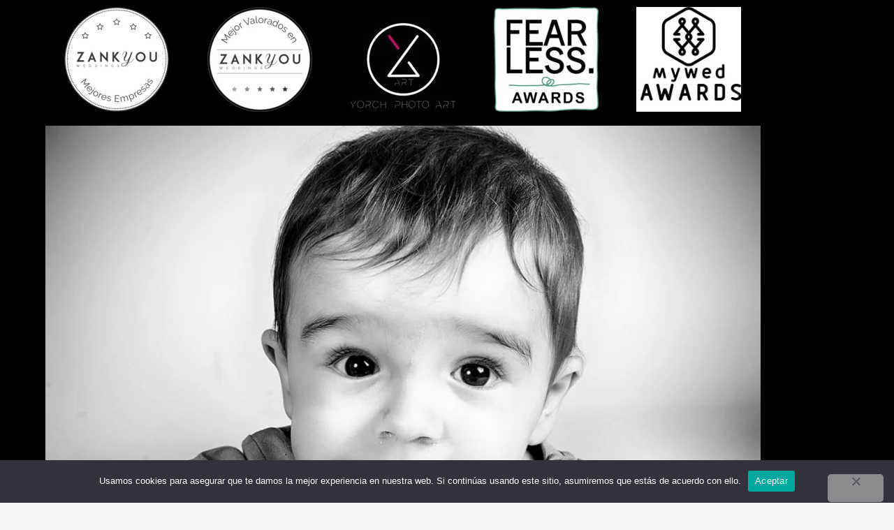

--- FILE ---
content_type: text/html; charset=UTF-8
request_url: https://yorchphotoart.com/tag/publicitaria/
body_size: 36943
content:
<!DOCTYPE html>
<html dir="ltr" lang="es" prefix="og: https://ogp.me/ns#">
<head>
<meta charset="UTF-8">
<meta name="viewport" content="width=device-width, initial-scale=1">
	<link rel="profile" href="https://gmpg.org/xfn/11"> 
	
		<!-- All in One SEO 4.9.3 - aioseo.com -->
	<meta name="robots" content="max-image-preview:large" />
	<link rel="canonical" href="https://yorchphotoart.com/tag/publicitaria/" />
	<meta name="generator" content="All in One SEO (AIOSEO) 4.9.3" />
		<script type="application/ld+json" class="aioseo-schema">
			{"@context":"https:\/\/schema.org","@graph":[{"@type":"BreadcrumbList","@id":"https:\/\/yorchphotoart.com\/tag\/publicitaria\/#breadcrumblist","itemListElement":[{"@type":"ListItem","@id":"https:\/\/yorchphotoart.com#listItem","position":1,"name":"Inicio","item":"https:\/\/yorchphotoart.com","nextItem":{"@type":"ListItem","@id":"https:\/\/yorchphotoart.com\/tag\/publicitaria\/#listItem","name":"Publicitaria"}},{"@type":"ListItem","@id":"https:\/\/yorchphotoart.com\/tag\/publicitaria\/#listItem","position":2,"name":"Publicitaria","previousItem":{"@type":"ListItem","@id":"https:\/\/yorchphotoart.com#listItem","name":"Inicio"}}]},{"@type":"CollectionPage","@id":"https:\/\/yorchphotoart.com\/tag\/publicitaria\/#collectionpage","url":"https:\/\/yorchphotoart.com\/tag\/publicitaria\/","name":"Publicitaria - Fot\u00f3grafos creando arte","inLanguage":"es-ES","isPartOf":{"@id":"https:\/\/yorchphotoart.com\/#website"},"breadcrumb":{"@id":"https:\/\/yorchphotoart.com\/tag\/publicitaria\/#breadcrumblist"}},{"@type":"Organization","@id":"https:\/\/yorchphotoart.com\/#organization","name":"Fot\u00f3grafos creando arte","description":"Fotografos de Bodas","url":"https:\/\/yorchphotoart.com\/","logo":{"@type":"ImageObject","url":"https:\/\/yorchphotoart.com\/wp-content\/uploads\/2021\/12\/Fotografo-bodas-2.png","@id":"https:\/\/yorchphotoart.com\/tag\/publicitaria\/#organizationLogo","width":200,"height":200},"image":{"@id":"https:\/\/yorchphotoart.com\/tag\/publicitaria\/#organizationLogo"}},{"@type":"WebSite","@id":"https:\/\/yorchphotoart.com\/#website","url":"https:\/\/yorchphotoart.com\/","name":"Fot\u00f3grafos creando arte","description":"Fotografos de Bodas","inLanguage":"es-ES","publisher":{"@id":"https:\/\/yorchphotoart.com\/#organization"}}]}
		</script>
		<!-- All in One SEO -->


	<!-- This site is optimized with the Yoast SEO plugin v26.8 - https://yoast.com/product/yoast-seo-wordpress/ -->
	<title>Publicitaria - Fotógrafos creando arte</title>
	<link rel="canonical" href="https://yorchphotoart.com/tag/publicitaria/" />
	<meta property="og:locale" content="es_ES" />
	<meta property="og:type" content="article" />
	<meta property="og:title" content="Publicitaria archivos - Fotógrafos creando arte" />
	<meta property="og:url" content="https://yorchphotoart.com/tag/publicitaria/" />
	<meta property="og:site_name" content="Fotógrafos creando arte" />
	<meta name="twitter:card" content="summary_large_image" />
	<script type="application/ld+json" class="yoast-schema-graph">{"@context":"https://schema.org","@graph":[{"@type":"CollectionPage","@id":"https://yorchphotoart.com/tag/publicitaria/","url":"https://yorchphotoart.com/tag/publicitaria/","name":"Publicitaria archivos - Fotógrafos creando arte","isPartOf":{"@id":"https://yorchphotoart.com/#website"},"primaryImageOfPage":{"@id":"https://yorchphotoart.com/tag/publicitaria/#primaryimage"},"image":{"@id":"https://yorchphotoart.com/tag/publicitaria/#primaryimage"},"thumbnailUrl":"https://yorchphotoart.com/wp-content/uploads/2022/01/Fotografia-publicitaria-7.jpg","breadcrumb":{"@id":"https://yorchphotoart.com/tag/publicitaria/#breadcrumb"},"inLanguage":"es"},{"@type":"ImageObject","inLanguage":"es","@id":"https://yorchphotoart.com/tag/publicitaria/#primaryimage","url":"https://yorchphotoart.com/wp-content/uploads/2022/01/Fotografia-publicitaria-7.jpg","contentUrl":"https://yorchphotoart.com/wp-content/uploads/2022/01/Fotografia-publicitaria-7.jpg","width":717,"height":700,"caption":"Fotografía y Branding"},{"@type":"BreadcrumbList","@id":"https://yorchphotoart.com/tag/publicitaria/#breadcrumb","itemListElement":[{"@type":"ListItem","position":1,"name":"Portada","item":"https://yorchphotoart.com/"},{"@type":"ListItem","position":2,"name":"Publicitaria"}]},{"@type":"WebSite","@id":"https://yorchphotoart.com/#website","url":"https://yorchphotoart.com/","name":"Fotógrafos creando arte","description":"Fotografos de Bodas","publisher":{"@id":"https://yorchphotoart.com/#organization"},"potentialAction":[{"@type":"SearchAction","target":{"@type":"EntryPoint","urlTemplate":"https://yorchphotoart.com/?s={search_term_string}"},"query-input":{"@type":"PropertyValueSpecification","valueRequired":true,"valueName":"search_term_string"}}],"inLanguage":"es"},{"@type":"Organization","@id":"https://yorchphotoart.com/#organization","name":"YORCH Photo Art","url":"https://yorchphotoart.com/","logo":{"@type":"ImageObject","inLanguage":"es","@id":"https://yorchphotoart.com/#/schema/logo/image/","url":"https://yorchphotoart.com/wp-content/uploads/2021/12/yorch-1-1-scaled.jpg","contentUrl":"https://yorchphotoart.com/wp-content/uploads/2021/12/yorch-1-1-scaled.jpg","width":2560,"height":2560,"caption":"YORCH Photo Art"},"image":{"@id":"https://yorchphotoart.com/#/schema/logo/image/"}}]}</script>
	<!-- / Yoast SEO plugin. -->


<link rel='dns-prefetch' href='//www.googletagmanager.com' />
<link rel="alternate" type="application/rss+xml" title="Fotógrafos creando arte &raquo; Feed" href="https://yorchphotoart.com/feed/" />
<link rel="alternate" type="application/rss+xml" title="Fotógrafos creando arte &raquo; Feed de los comentarios" href="https://yorchphotoart.com/comments/feed/" />
<link rel="alternate" type="application/rss+xml" title="Fotógrafos creando arte &raquo; Etiqueta Publicitaria del feed" href="https://yorchphotoart.com/tag/publicitaria/feed/" />
<style id='wp-img-auto-sizes-contain-inline-css'>
img:is([sizes=auto i],[sizes^="auto," i]){contain-intrinsic-size:3000px 1500px}
/*# sourceURL=wp-img-auto-sizes-contain-inline-css */
</style>
<link rel='stylesheet' id='astra-theme-css-css' href='https://yorchphotoart.com/wp-content/themes/astra/assets/css/minified/main.min.css?ver=4.11.8' media='all' />
<style id='astra-theme-css-inline-css'>
.ast-no-sidebar .entry-content .alignfull {margin-left: calc( -50vw + 50%);margin-right: calc( -50vw + 50%);max-width: 100vw;width: 100vw;}.ast-no-sidebar .entry-content .alignwide {margin-left: calc(-41vw + 50%);margin-right: calc(-41vw + 50%);max-width: unset;width: unset;}.ast-no-sidebar .entry-content .alignfull .alignfull,.ast-no-sidebar .entry-content .alignfull .alignwide,.ast-no-sidebar .entry-content .alignwide .alignfull,.ast-no-sidebar .entry-content .alignwide .alignwide,.ast-no-sidebar .entry-content .wp-block-column .alignfull,.ast-no-sidebar .entry-content .wp-block-column .alignwide{width: 100%;margin-left: auto;margin-right: auto;}.wp-block-gallery,.blocks-gallery-grid {margin: 0;}.wp-block-separator {max-width: 100px;}.wp-block-separator.is-style-wide,.wp-block-separator.is-style-dots {max-width: none;}.entry-content .has-2-columns .wp-block-column:first-child {padding-right: 10px;}.entry-content .has-2-columns .wp-block-column:last-child {padding-left: 10px;}@media (max-width: 782px) {.entry-content .wp-block-columns .wp-block-column {flex-basis: 100%;}.entry-content .has-2-columns .wp-block-column:first-child {padding-right: 0;}.entry-content .has-2-columns .wp-block-column:last-child {padding-left: 0;}}body .entry-content .wp-block-latest-posts {margin-left: 0;}body .entry-content .wp-block-latest-posts li {list-style: none;}.ast-no-sidebar .ast-container .entry-content .wp-block-latest-posts {margin-left: 0;}.ast-header-break-point .entry-content .alignwide {margin-left: auto;margin-right: auto;}.entry-content .blocks-gallery-item img {margin-bottom: auto;}.wp-block-pullquote {border-top: 4px solid #555d66;border-bottom: 4px solid #555d66;color: #40464d;}:root{--ast-post-nav-space:0;--ast-container-default-xlg-padding:6.67em;--ast-container-default-lg-padding:5.67em;--ast-container-default-slg-padding:4.34em;--ast-container-default-md-padding:3.34em;--ast-container-default-sm-padding:6.67em;--ast-container-default-xs-padding:2.4em;--ast-container-default-xxs-padding:1.4em;--ast-code-block-background:#EEEEEE;--ast-comment-inputs-background:#FAFAFA;--ast-normal-container-width:1200px;--ast-narrow-container-width:750px;--ast-blog-title-font-weight:normal;--ast-blog-meta-weight:inherit;--ast-global-color-primary:var(--ast-global-color-5);--ast-global-color-secondary:var(--ast-global-color-4);--ast-global-color-alternate-background:var(--ast-global-color-7);--ast-global-color-subtle-background:var(--ast-global-color-6);--ast-bg-style-guide:#F8FAFC;--ast-shadow-style-guide:0px 0px 4px 0 #00000057;--ast-global-dark-bg-style:#fff;--ast-global-dark-lfs:#fbfbfb;--ast-widget-bg-color:#fafafa;--ast-wc-container-head-bg-color:#fbfbfb;--ast-title-layout-bg:#eeeeee;--ast-search-border-color:#e7e7e7;--ast-lifter-hover-bg:#e6e6e6;--ast-gallery-block-color:#000;--srfm-color-input-label:var(--ast-global-color-2);}html{font-size:93.75%;}a,.page-title{color:var(--ast-global-color-0);}a:hover,a:focus{color:var(--ast-global-color-1);}body,button,input,select,textarea,.ast-button,.ast-custom-button{font-family:-apple-system,BlinkMacSystemFont,Segoe UI,Roboto,Oxygen-Sans,Ubuntu,Cantarell,Helvetica Neue,sans-serif;font-weight:inherit;font-size:15px;font-size:1rem;line-height:var(--ast-body-line-height,1.65em);}blockquote{color:var(--ast-global-color-3);}h1,.entry-content h1,h2,.entry-content h2,h3,.entry-content h3,h4,.entry-content h4,h5,.entry-content h5,h6,.entry-content h6,.site-title,.site-title a{font-weight:600;}.ast-site-identity .site-title a{color:var(--ast-global-color-2);}.site-title{font-size:35px;font-size:2.3333333333333rem;display:block;}.site-header .site-description{font-size:15px;font-size:1rem;display:none;}.entry-title{font-size:26px;font-size:1.7333333333333rem;}.archive .ast-article-post .ast-article-inner,.blog .ast-article-post .ast-article-inner,.archive .ast-article-post .ast-article-inner:hover,.blog .ast-article-post .ast-article-inner:hover{overflow:hidden;}h1,.entry-content h1{font-size:40px;font-size:2.6666666666667rem;font-weight:600;line-height:1.4em;}h2,.entry-content h2{font-size:32px;font-size:2.1333333333333rem;font-weight:600;line-height:1.3em;}h3,.entry-content h3{font-size:26px;font-size:1.7333333333333rem;font-weight:600;line-height:1.3em;}h4,.entry-content h4{font-size:24px;font-size:1.6rem;line-height:1.2em;font-weight:600;}h5,.entry-content h5{font-size:20px;font-size:1.3333333333333rem;line-height:1.2em;font-weight:600;}h6,.entry-content h6{font-size:16px;font-size:1.0666666666667rem;line-height:1.25em;font-weight:600;}::selection{background-color:var(--ast-global-color-0);color:#ffffff;}body,h1,.entry-title a,.entry-content h1,h2,.entry-content h2,h3,.entry-content h3,h4,.entry-content h4,h5,.entry-content h5,h6,.entry-content h6{color:var(--ast-global-color-3);}.tagcloud a:hover,.tagcloud a:focus,.tagcloud a.current-item{color:#ffffff;border-color:var(--ast-global-color-0);background-color:var(--ast-global-color-0);}input:focus,input[type="text"]:focus,input[type="email"]:focus,input[type="url"]:focus,input[type="password"]:focus,input[type="reset"]:focus,input[type="search"]:focus,textarea:focus{border-color:var(--ast-global-color-0);}input[type="radio"]:checked,input[type=reset],input[type="checkbox"]:checked,input[type="checkbox"]:hover:checked,input[type="checkbox"]:focus:checked,input[type=range]::-webkit-slider-thumb{border-color:var(--ast-global-color-0);background-color:var(--ast-global-color-0);box-shadow:none;}.site-footer a:hover + .post-count,.site-footer a:focus + .post-count{background:var(--ast-global-color-0);border-color:var(--ast-global-color-0);}.single .nav-links .nav-previous,.single .nav-links .nav-next{color:var(--ast-global-color-0);}.entry-meta,.entry-meta *{line-height:1.45;color:var(--ast-global-color-0);}.entry-meta a:not(.ast-button):hover,.entry-meta a:not(.ast-button):hover *,.entry-meta a:not(.ast-button):focus,.entry-meta a:not(.ast-button):focus *,.page-links > .page-link,.page-links .page-link:hover,.post-navigation a:hover{color:var(--ast-global-color-1);}#cat option,.secondary .calendar_wrap thead a,.secondary .calendar_wrap thead a:visited{color:var(--ast-global-color-0);}.secondary .calendar_wrap #today,.ast-progress-val span{background:var(--ast-global-color-0);}.secondary a:hover + .post-count,.secondary a:focus + .post-count{background:var(--ast-global-color-0);border-color:var(--ast-global-color-0);}.calendar_wrap #today > a{color:#ffffff;}.page-links .page-link,.single .post-navigation a{color:var(--ast-global-color-0);}.ast-search-menu-icon .search-form button.search-submit{padding:0 4px;}.ast-search-menu-icon form.search-form{padding-right:0;}.ast-search-menu-icon.slide-search input.search-field{width:0;}.ast-header-search .ast-search-menu-icon.ast-dropdown-active .search-form,.ast-header-search .ast-search-menu-icon.ast-dropdown-active .search-field:focus{transition:all 0.2s;}.search-form input.search-field:focus{outline:none;}.ast-archive-title{color:var(--ast-global-color-2);}.widget-title,.widget .wp-block-heading{font-size:21px;font-size:1.4rem;color:var(--ast-global-color-2);}#secondary,#secondary button,#secondary input,#secondary select,#secondary textarea{font-size:15px;font-size:1rem;}.ast-single-post .entry-content a,.ast-comment-content a:not(.ast-comment-edit-reply-wrap a){text-decoration:underline;}.ast-single-post .wp-block-button .wp-block-button__link,.ast-single-post .elementor-widget-button .elementor-button,.ast-single-post .entry-content .uagb-tab a,.ast-single-post .entry-content .uagb-ifb-cta a,.ast-single-post .entry-content .wp-block-uagb-buttons a,.ast-single-post .entry-content .uabb-module-content a,.ast-single-post .entry-content .uagb-post-grid a,.ast-single-post .entry-content .uagb-timeline a,.ast-single-post .entry-content .uagb-toc__wrap a,.ast-single-post .entry-content .uagb-taxomony-box a,.entry-content .wp-block-latest-posts > li > a,.ast-single-post .entry-content .wp-block-file__button,a.ast-post-filter-single,.ast-single-post .wp-block-buttons .wp-block-button.is-style-outline .wp-block-button__link,.ast-single-post .ast-comment-content .comment-reply-link,.ast-single-post .ast-comment-content .comment-edit-link{text-decoration:none;}.ast-search-menu-icon.slide-search a:focus-visible:focus-visible,.astra-search-icon:focus-visible,#close:focus-visible,a:focus-visible,.ast-menu-toggle:focus-visible,.site .skip-link:focus-visible,.wp-block-loginout input:focus-visible,.wp-block-search.wp-block-search__button-inside .wp-block-search__inside-wrapper,.ast-header-navigation-arrow:focus-visible,.ast-orders-table__row .ast-orders-table__cell:focus-visible,a#ast-apply-coupon:focus-visible,#ast-apply-coupon:focus-visible,#close:focus-visible,.button.search-submit:focus-visible,#search_submit:focus,.normal-search:focus-visible,.ast-header-account-wrap:focus-visible,.astra-cart-drawer-close:focus,.ast-single-variation:focus,.ast-button:focus{outline-style:dotted;outline-color:inherit;outline-width:thin;}input:focus,input[type="text"]:focus,input[type="email"]:focus,input[type="url"]:focus,input[type="password"]:focus,input[type="reset"]:focus,input[type="search"]:focus,input[type="number"]:focus,textarea:focus,.wp-block-search__input:focus,[data-section="section-header-mobile-trigger"] .ast-button-wrap .ast-mobile-menu-trigger-minimal:focus,.ast-mobile-popup-drawer.active .menu-toggle-close:focus,#ast-scroll-top:focus,#coupon_code:focus,#ast-coupon-code:focus{border-style:dotted;border-color:inherit;border-width:thin;}input{outline:none;}.ast-logo-title-inline .site-logo-img{padding-right:1em;}.site-logo-img img{ transition:all 0.2s linear;}body .ast-oembed-container *{position:absolute;top:0;width:100%;height:100%;left:0;}body .wp-block-embed-pocket-casts .ast-oembed-container *{position:unset;}.ast-single-post-featured-section + article {margin-top: 2em;}.site-content .ast-single-post-featured-section img {width: 100%;overflow: hidden;object-fit: cover;}.site > .ast-single-related-posts-container {margin-top: 0;}@media (min-width: 922px) {.ast-desktop .ast-container--narrow {max-width: var(--ast-narrow-container-width);margin: 0 auto;}}#secondary {margin: 4em 0 2.5em;word-break: break-word;line-height: 2;}#secondary li {margin-bottom: 0.25em;}#secondary li:last-child {margin-bottom: 0;}@media (max-width: 768px) {.js_active .ast-plain-container.ast-single-post #secondary {margin-top: 1.5em;}}.ast-separate-container.ast-two-container #secondary .widget {background-color: #fff;padding: 2em;margin-bottom: 2em;}@media (min-width: 993px) {.ast-left-sidebar #secondary {padding-right: 60px;}.ast-right-sidebar #secondary {padding-left: 60px;}}@media (max-width: 993px) {.ast-right-sidebar #secondary {padding-left: 30px;}.ast-left-sidebar #secondary {padding-right: 30px;}}@media (max-width:921.9px){#ast-desktop-header{display:none;}}@media (min-width:922px){#ast-mobile-header{display:none;}}.wp-block-buttons.aligncenter{justify-content:center;}@media (min-width:1200px){.wp-block-group .has-background{padding:20px;}}@media (min-width:1200px){.wp-block-cover-image.alignwide .wp-block-cover__inner-container,.wp-block-cover.alignwide .wp-block-cover__inner-container,.wp-block-cover-image.alignfull .wp-block-cover__inner-container,.wp-block-cover.alignfull .wp-block-cover__inner-container{width:100%;}}.wp-block-columns{margin-bottom:unset;}.wp-block-image.size-full{margin:2rem 0;}.wp-block-separator.has-background{padding:0;}.wp-block-gallery{margin-bottom:1.6em;}.wp-block-group{padding-top:4em;padding-bottom:4em;}.wp-block-group__inner-container .wp-block-columns:last-child,.wp-block-group__inner-container :last-child,.wp-block-table table{margin-bottom:0;}.blocks-gallery-grid{width:100%;}.wp-block-navigation-link__content{padding:5px 0;}.wp-block-group .wp-block-group .has-text-align-center,.wp-block-group .wp-block-column .has-text-align-center{max-width:100%;}.has-text-align-center{margin:0 auto;}@media (max-width:1200px){.wp-block-group{padding:3em;}.wp-block-group .wp-block-group{padding:1.5em;}.wp-block-columns,.wp-block-column{margin:1rem 0;}}@media (min-width:921px){.wp-block-columns .wp-block-group{padding:2em;}}@media (max-width:544px){.wp-block-cover-image .wp-block-cover__inner-container,.wp-block-cover .wp-block-cover__inner-container{width:unset;}.wp-block-cover,.wp-block-cover-image{padding:2em 0;}.wp-block-group,.wp-block-cover{padding:2em;}.wp-block-media-text__media img,.wp-block-media-text__media video{width:unset;max-width:100%;}.wp-block-media-text.has-background .wp-block-media-text__content{padding:1em;}}.wp-block-image.aligncenter{margin-left:auto;margin-right:auto;}.wp-block-table.aligncenter{margin-left:auto;margin-right:auto;}@media (min-width:544px){.entry-content .wp-block-media-text.has-media-on-the-right .wp-block-media-text__content{padding:0 8% 0 0;}.entry-content .wp-block-media-text .wp-block-media-text__content{padding:0 0 0 8%;}.ast-plain-container .site-content .entry-content .has-custom-content-position.is-position-bottom-left > *,.ast-plain-container .site-content .entry-content .has-custom-content-position.is-position-bottom-right > *,.ast-plain-container .site-content .entry-content .has-custom-content-position.is-position-top-left > *,.ast-plain-container .site-content .entry-content .has-custom-content-position.is-position-top-right > *,.ast-plain-container .site-content .entry-content .has-custom-content-position.is-position-center-right > *,.ast-plain-container .site-content .entry-content .has-custom-content-position.is-position-center-left > *{margin:0;}}@media (max-width:544px){.entry-content .wp-block-media-text .wp-block-media-text__content{padding:8% 0;}.wp-block-media-text .wp-block-media-text__media img{width:auto;max-width:100%;}}.wp-block-button.is-style-outline .wp-block-button__link{border-color:var(--ast-global-color-0);}div.wp-block-button.is-style-outline > .wp-block-button__link:not(.has-text-color),div.wp-block-button.wp-block-button__link.is-style-outline:not(.has-text-color){color:var(--ast-global-color-0);}.wp-block-button.is-style-outline .wp-block-button__link:hover,.wp-block-buttons .wp-block-button.is-style-outline .wp-block-button__link:focus,.wp-block-buttons .wp-block-button.is-style-outline > .wp-block-button__link:not(.has-text-color):hover,.wp-block-buttons .wp-block-button.wp-block-button__link.is-style-outline:not(.has-text-color):hover{color:#ffffff;background-color:var(--ast-global-color-1);border-color:var(--ast-global-color-1);}.post-page-numbers.current .page-link,.ast-pagination .page-numbers.current{color:#ffffff;border-color:var(--ast-global-color-0);background-color:var(--ast-global-color-0);}@media (min-width:544px){.entry-content > .alignleft{margin-right:20px;}.entry-content > .alignright{margin-left:20px;}}.wp-block-button.is-style-outline .wp-block-button__link.wp-element-button,.ast-outline-button{border-color:var(--ast-global-color-0);font-family:inherit;font-weight:inherit;line-height:1em;}.wp-block-buttons .wp-block-button.is-style-outline > .wp-block-button__link:not(.has-text-color),.wp-block-buttons .wp-block-button.wp-block-button__link.is-style-outline:not(.has-text-color),.ast-outline-button{color:var(--ast-global-color-0);}.wp-block-button.is-style-outline .wp-block-button__link:hover,.wp-block-buttons .wp-block-button.is-style-outline .wp-block-button__link:focus,.wp-block-buttons .wp-block-button.is-style-outline > .wp-block-button__link:not(.has-text-color):hover,.wp-block-buttons .wp-block-button.wp-block-button__link.is-style-outline:not(.has-text-color):hover,.ast-outline-button:hover,.ast-outline-button:focus,.wp-block-uagb-buttons-child .uagb-buttons-repeater.ast-outline-button:hover,.wp-block-uagb-buttons-child .uagb-buttons-repeater.ast-outline-button:focus{color:#ffffff;background-color:var(--ast-global-color-1);border-color:var(--ast-global-color-1);}.wp-block-button .wp-block-button__link.wp-element-button.is-style-outline:not(.has-background),.wp-block-button.is-style-outline>.wp-block-button__link.wp-element-button:not(.has-background),.ast-outline-button{background-color:transparent;}.entry-content[data-ast-blocks-layout] > figure{margin-bottom:1em;}h1.widget-title{font-weight:600;}h2.widget-title{font-weight:600;}h3.widget-title{font-weight:600;}.elementor-widget-container .elementor-loop-container .e-loop-item[data-elementor-type="loop-item"]{width:100%;}@media (max-width:921px){.ast-separate-container #primary,.ast-separate-container #secondary{padding:1.5em 0;}#primary,#secondary{padding:1.5em 0;margin:0;}.ast-left-sidebar #content > .ast-container{display:flex;flex-direction:column-reverse;width:100%;}.ast-separate-container .ast-article-post,.ast-separate-container .ast-article-single{padding:1.5em 2.14em;}.ast-author-box img.avatar{margin:20px 0 0 0;}}@media (max-width:921px){#secondary.secondary{padding-top:0;}.ast-separate-container.ast-right-sidebar #secondary{padding-left:1em;padding-right:1em;}.ast-separate-container.ast-two-container #secondary{padding-left:0;padding-right:0;}.ast-page-builder-template .entry-header #secondary,.ast-page-builder-template #secondary{margin-top:1.5em;}}@media (max-width:921px){.ast-right-sidebar #primary{padding-right:0;}.ast-page-builder-template.ast-left-sidebar #secondary,.ast-page-builder-template.ast-right-sidebar #secondary{padding-right:20px;padding-left:20px;}.ast-right-sidebar #secondary,.ast-left-sidebar #primary{padding-left:0;}.ast-left-sidebar #secondary{padding-right:0;}}@media (min-width:922px){.ast-separate-container.ast-right-sidebar #primary,.ast-separate-container.ast-left-sidebar #primary{border:0;}.search-no-results.ast-separate-container #primary{margin-bottom:4em;}}@media (min-width:922px){.ast-right-sidebar #primary{border-right:1px solid var(--ast-border-color);}.ast-left-sidebar #primary{border-left:1px solid var(--ast-border-color);}.ast-right-sidebar #secondary{border-left:1px solid var(--ast-border-color);margin-left:-1px;}.ast-left-sidebar #secondary{border-right:1px solid var(--ast-border-color);margin-right:-1px;}.ast-separate-container.ast-two-container.ast-right-sidebar #secondary{padding-left:30px;padding-right:0;}.ast-separate-container.ast-two-container.ast-left-sidebar #secondary{padding-right:30px;padding-left:0;}.ast-separate-container.ast-right-sidebar #secondary,.ast-separate-container.ast-left-sidebar #secondary{border:0;margin-left:auto;margin-right:auto;}.ast-separate-container.ast-two-container #secondary .widget:last-child{margin-bottom:0;}}.elementor-widget-button .elementor-button{border-style:solid;text-decoration:none;border-top-width:0;border-right-width:0;border-left-width:0;border-bottom-width:0;}body .elementor-button.elementor-size-sm,body .elementor-button.elementor-size-xs,body .elementor-button.elementor-size-md,body .elementor-button.elementor-size-lg,body .elementor-button.elementor-size-xl,body .elementor-button{padding-top:15px;padding-right:30px;padding-bottom:15px;padding-left:30px;}@media (max-width:921px){.elementor-widget-button .elementor-button.elementor-size-sm,.elementor-widget-button .elementor-button.elementor-size-xs,.elementor-widget-button .elementor-button.elementor-size-md,.elementor-widget-button .elementor-button.elementor-size-lg,.elementor-widget-button .elementor-button.elementor-size-xl,.elementor-widget-button .elementor-button{padding-top:14px;padding-right:28px;padding-bottom:14px;padding-left:28px;}}@media (max-width:544px){.elementor-widget-button .elementor-button.elementor-size-sm,.elementor-widget-button .elementor-button.elementor-size-xs,.elementor-widget-button .elementor-button.elementor-size-md,.elementor-widget-button .elementor-button.elementor-size-lg,.elementor-widget-button .elementor-button.elementor-size-xl,.elementor-widget-button .elementor-button{padding-top:12px;padding-right:24px;padding-bottom:12px;padding-left:24px;}}.elementor-widget-button .elementor-button{border-color:var(--ast-global-color-0);background-color:var(--ast-global-color-0);}.elementor-widget-button .elementor-button:hover,.elementor-widget-button .elementor-button:focus{color:#ffffff;background-color:var(--ast-global-color-1);border-color:var(--ast-global-color-1);}.wp-block-button .wp-block-button__link ,.elementor-widget-button .elementor-button{color:#ffffff;}.elementor-widget-button .elementor-button{line-height:1em;}.wp-block-button .wp-block-button__link:hover,.wp-block-button .wp-block-button__link:focus{color:#ffffff;background-color:var(--ast-global-color-1);border-color:var(--ast-global-color-1);}.elementor-widget-heading h1.elementor-heading-title{line-height:1.4em;}.elementor-widget-heading h2.elementor-heading-title{line-height:1.3em;}.elementor-widget-heading h3.elementor-heading-title{line-height:1.3em;}.elementor-widget-heading h4.elementor-heading-title{line-height:1.2em;}.elementor-widget-heading h5.elementor-heading-title{line-height:1.2em;}.elementor-widget-heading h6.elementor-heading-title{line-height:1.25em;}.wp-block-button .wp-block-button__link{border-color:var(--ast-global-color-0);background-color:var(--ast-global-color-0);color:#ffffff;font-family:inherit;font-weight:inherit;line-height:1em;padding-top:15px;padding-right:30px;padding-bottom:15px;padding-left:30px;}@media (max-width:921px){.wp-block-button .wp-block-button__link{padding-top:14px;padding-right:28px;padding-bottom:14px;padding-left:28px;}}@media (max-width:544px){.wp-block-button .wp-block-button__link{padding-top:12px;padding-right:24px;padding-bottom:12px;padding-left:24px;}}.menu-toggle,button,.ast-button,.ast-custom-button,.button,input#submit,input[type="button"],input[type="submit"],input[type="reset"],form[CLASS*="wp-block-search__"].wp-block-search .wp-block-search__inside-wrapper .wp-block-search__button,body .wp-block-file .wp-block-file__button{border-style:solid;border-top-width:0;border-right-width:0;border-left-width:0;border-bottom-width:0;color:#ffffff;border-color:var(--ast-global-color-0);background-color:var(--ast-global-color-0);padding-top:15px;padding-right:30px;padding-bottom:15px;padding-left:30px;font-family:inherit;font-weight:inherit;line-height:1em;}button:focus,.menu-toggle:hover,button:hover,.ast-button:hover,.ast-custom-button:hover .button:hover,.ast-custom-button:hover ,input[type=reset]:hover,input[type=reset]:focus,input#submit:hover,input#submit:focus,input[type="button"]:hover,input[type="button"]:focus,input[type="submit"]:hover,input[type="submit"]:focus,form[CLASS*="wp-block-search__"].wp-block-search .wp-block-search__inside-wrapper .wp-block-search__button:hover,form[CLASS*="wp-block-search__"].wp-block-search .wp-block-search__inside-wrapper .wp-block-search__button:focus,body .wp-block-file .wp-block-file__button:hover,body .wp-block-file .wp-block-file__button:focus{color:#ffffff;background-color:var(--ast-global-color-1);border-color:var(--ast-global-color-1);}@media (max-width:921px){.menu-toggle,button,.ast-button,.ast-custom-button,.button,input#submit,input[type="button"],input[type="submit"],input[type="reset"],form[CLASS*="wp-block-search__"].wp-block-search .wp-block-search__inside-wrapper .wp-block-search__button,body .wp-block-file .wp-block-file__button{padding-top:14px;padding-right:28px;padding-bottom:14px;padding-left:28px;}}@media (max-width:544px){.menu-toggle,button,.ast-button,.ast-custom-button,.button,input#submit,input[type="button"],input[type="submit"],input[type="reset"],form[CLASS*="wp-block-search__"].wp-block-search .wp-block-search__inside-wrapper .wp-block-search__button,body .wp-block-file .wp-block-file__button{padding-top:12px;padding-right:24px;padding-bottom:12px;padding-left:24px;}}@media (max-width:921px){.ast-mobile-header-stack .main-header-bar .ast-search-menu-icon{display:inline-block;}.ast-header-break-point.ast-header-custom-item-outside .ast-mobile-header-stack .main-header-bar .ast-search-icon{margin:0;}.ast-comment-avatar-wrap img{max-width:2.5em;}.ast-comment-meta{padding:0 1.8888em 1.3333em;}.ast-separate-container .ast-comment-list li.depth-1{padding:1.5em 2.14em;}.ast-separate-container .comment-respond{padding:2em 2.14em;}}@media (min-width:544px){.ast-container{max-width:100%;}}@media (max-width:544px){.ast-separate-container .ast-article-post,.ast-separate-container .ast-article-single,.ast-separate-container .comments-title,.ast-separate-container .ast-archive-description{padding:1.5em 1em;}.ast-separate-container #content .ast-container{padding-left:0.54em;padding-right:0.54em;}.ast-separate-container .ast-comment-list .bypostauthor{padding:.5em;}.ast-search-menu-icon.ast-dropdown-active .search-field{width:170px;}.ast-separate-container #secondary{padding-top:0;}.ast-separate-container.ast-two-container #secondary .widget{margin-bottom:1.5em;padding-left:1em;padding-right:1em;}} #ast-mobile-header .ast-site-header-cart-li a{pointer-events:none;}body,.ast-separate-container{background-color:var(--ast-global-color-4);}.entry-content > .wp-block-group,.entry-content > .wp-block-media-text,.entry-content > .wp-block-cover,.entry-content > .wp-block-columns{max-width:58em;width:calc(100% - 4em);margin-left:auto;margin-right:auto;}.entry-content [class*="__inner-container"] > .alignfull{max-width:100%;margin-left:0;margin-right:0;}.entry-content [class*="__inner-container"] > *:not(.alignwide):not(.alignfull):not(.alignleft):not(.alignright){margin-left:auto;margin-right:auto;}.entry-content [class*="__inner-container"] > *:not(.alignwide):not(p):not(.alignfull):not(.alignleft):not(.alignright):not(.is-style-wide):not(iframe){max-width:50rem;width:100%;}@media (min-width:921px){.entry-content > .wp-block-group.alignwide.has-background,.entry-content > .wp-block-group.alignfull.has-background,.entry-content > .wp-block-cover.alignwide,.entry-content > .wp-block-cover.alignfull,.entry-content > .wp-block-columns.has-background.alignwide,.entry-content > .wp-block-columns.has-background.alignfull{margin-top:0;margin-bottom:0;padding:6em 4em;}.entry-content > .wp-block-columns.has-background{margin-bottom:0;}}@media (min-width:1200px){.entry-content .alignfull p{max-width:1200px;}.entry-content .alignfull{max-width:100%;width:100%;}.ast-page-builder-template .entry-content .alignwide,.entry-content [class*="__inner-container"] > .alignwide{max-width:1200px;margin-left:0;margin-right:0;}.entry-content .alignfull [class*="__inner-container"] > .alignwide{max-width:80rem;}}@media (min-width:545px){.site-main .entry-content > .alignwide{margin:0 auto;}.wp-block-group.has-background,.entry-content > .wp-block-cover,.entry-content > .wp-block-columns.has-background{padding:4em;margin-top:0;margin-bottom:0;}.entry-content .wp-block-media-text.alignfull .wp-block-media-text__content,.entry-content .wp-block-media-text.has-background .wp-block-media-text__content{padding:0 8%;}}@media (max-width:921px){.site-title{display:block;}.site-header .site-description{display:none;}h1,.entry-content h1{font-size:30px;}h2,.entry-content h2{font-size:25px;}h3,.entry-content h3{font-size:20px;}}@media (max-width:544px){.site-title{display:block;}.site-header .site-description{display:none;}h1,.entry-content h1{font-size:30px;}h2,.entry-content h2{font-size:25px;}h3,.entry-content h3{font-size:20px;}}@media (max-width:921px){html{font-size:85.5%;}}@media (max-width:544px){html{font-size:85.5%;}}@media (min-width:922px){.ast-container{max-width:1240px;}}@media (min-width:922px){.site-content .ast-container{display:flex;}}@media (max-width:921px){.site-content .ast-container{flex-direction:column;}}.ast-blog-layout-classic-grid .ast-article-inner{box-shadow:0px 6px 15px -2px rgba(16,24,40,0.05);}.ast-separate-container .ast-blog-layout-classic-grid .ast-article-inner,.ast-plain-container .ast-blog-layout-classic-grid .ast-article-inner{height:100%;}.ast-blog-layout-6-grid .ast-blog-featured-section:before { content: ""; }.cat-links.badge a,.tags-links.badge a {padding: 4px 8px;border-radius: 3px;font-weight: 400;}.cat-links.underline a,.tags-links.underline a{text-decoration: underline;}@media (min-width:922px){.main-header-menu .sub-menu .menu-item.ast-left-align-sub-menu:hover > .sub-menu,.main-header-menu .sub-menu .menu-item.ast-left-align-sub-menu.focus > .sub-menu{margin-left:-0px;}}.site .comments-area{padding-bottom:3em;}.wp-block-search {margin-bottom: 20px;}.wp-block-site-tagline {margin-top: 20px;}form.wp-block-search .wp-block-search__input,.wp-block-search.wp-block-search__button-inside .wp-block-search__inside-wrapper {border-color: #eaeaea;background: #fafafa;}.wp-block-search.wp-block-search__button-inside .wp-block-search__inside-wrapper .wp-block-search__input:focus,.wp-block-loginout input:focus {outline: thin dotted;}.wp-block-loginout input:focus {border-color: transparent;} form.wp-block-search .wp-block-search__inside-wrapper .wp-block-search__input {padding: 12px;}form.wp-block-search .wp-block-search__button svg {fill: currentColor;width: 20px;height: 20px;}.wp-block-loginout p label {display: block;}.wp-block-loginout p:not(.login-remember):not(.login-submit) input {width: 100%;}.wp-block-loginout .login-remember input {width: 1.1rem;height: 1.1rem;margin: 0 5px 4px 0;vertical-align: middle;}.wp-block-file {display: flex;align-items: center;flex-wrap: wrap;justify-content: space-between;}.wp-block-pullquote {border: none;}.wp-block-pullquote blockquote::before {content: "\201D";font-family: "Helvetica",sans-serif;display: flex;transform: rotate( 180deg );font-size: 6rem;font-style: normal;line-height: 1;font-weight: bold;align-items: center;justify-content: center;}.has-text-align-right > blockquote::before {justify-content: flex-start;}.has-text-align-left > blockquote::before {justify-content: flex-end;}figure.wp-block-pullquote.is-style-solid-color blockquote {max-width: 100%;text-align: inherit;}blockquote {padding: 0 1.2em 1.2em;}.wp-block-button__link {border: 2px solid currentColor;}body .wp-block-file .wp-block-file__button {text-decoration: none;}ul.wp-block-categories-list.wp-block-categories,ul.wp-block-archives-list.wp-block-archives {list-style-type: none;}ul,ol {margin-left: 20px;}figure.alignright figcaption {text-align: right;}:root .has-ast-global-color-0-color{color:var(--ast-global-color-0);}:root .has-ast-global-color-0-background-color{background-color:var(--ast-global-color-0);}:root .wp-block-button .has-ast-global-color-0-color{color:var(--ast-global-color-0);}:root .wp-block-button .has-ast-global-color-0-background-color{background-color:var(--ast-global-color-0);}:root .has-ast-global-color-1-color{color:var(--ast-global-color-1);}:root .has-ast-global-color-1-background-color{background-color:var(--ast-global-color-1);}:root .wp-block-button .has-ast-global-color-1-color{color:var(--ast-global-color-1);}:root .wp-block-button .has-ast-global-color-1-background-color{background-color:var(--ast-global-color-1);}:root .has-ast-global-color-2-color{color:var(--ast-global-color-2);}:root .has-ast-global-color-2-background-color{background-color:var(--ast-global-color-2);}:root .wp-block-button .has-ast-global-color-2-color{color:var(--ast-global-color-2);}:root .wp-block-button .has-ast-global-color-2-background-color{background-color:var(--ast-global-color-2);}:root .has-ast-global-color-3-color{color:var(--ast-global-color-3);}:root .has-ast-global-color-3-background-color{background-color:var(--ast-global-color-3);}:root .wp-block-button .has-ast-global-color-3-color{color:var(--ast-global-color-3);}:root .wp-block-button .has-ast-global-color-3-background-color{background-color:var(--ast-global-color-3);}:root .has-ast-global-color-4-color{color:var(--ast-global-color-4);}:root .has-ast-global-color-4-background-color{background-color:var(--ast-global-color-4);}:root .wp-block-button .has-ast-global-color-4-color{color:var(--ast-global-color-4);}:root .wp-block-button .has-ast-global-color-4-background-color{background-color:var(--ast-global-color-4);}:root .has-ast-global-color-5-color{color:var(--ast-global-color-5);}:root .has-ast-global-color-5-background-color{background-color:var(--ast-global-color-5);}:root .wp-block-button .has-ast-global-color-5-color{color:var(--ast-global-color-5);}:root .wp-block-button .has-ast-global-color-5-background-color{background-color:var(--ast-global-color-5);}:root .has-ast-global-color-6-color{color:var(--ast-global-color-6);}:root .has-ast-global-color-6-background-color{background-color:var(--ast-global-color-6);}:root .wp-block-button .has-ast-global-color-6-color{color:var(--ast-global-color-6);}:root .wp-block-button .has-ast-global-color-6-background-color{background-color:var(--ast-global-color-6);}:root .has-ast-global-color-7-color{color:var(--ast-global-color-7);}:root .has-ast-global-color-7-background-color{background-color:var(--ast-global-color-7);}:root .wp-block-button .has-ast-global-color-7-color{color:var(--ast-global-color-7);}:root .wp-block-button .has-ast-global-color-7-background-color{background-color:var(--ast-global-color-7);}:root .has-ast-global-color-8-color{color:var(--ast-global-color-8);}:root .has-ast-global-color-8-background-color{background-color:var(--ast-global-color-8);}:root .wp-block-button .has-ast-global-color-8-color{color:var(--ast-global-color-8);}:root .wp-block-button .has-ast-global-color-8-background-color{background-color:var(--ast-global-color-8);}:root{--ast-global-color-0:#0170B9;--ast-global-color-1:#3a3a3a;--ast-global-color-2:#3a3a3a;--ast-global-color-3:#4B4F58;--ast-global-color-4:#F5F5F5;--ast-global-color-5:#FFFFFF;--ast-global-color-6:#E5E5E5;--ast-global-color-7:#424242;--ast-global-color-8:#000000;}:root {--ast-border-color : #dddddd;}.ast-archive-entry-banner {-js-display: flex;display: flex;flex-direction: column;justify-content: center;text-align: center;position: relative;background: var(--ast-title-layout-bg);}.ast-archive-entry-banner[data-banner-width-type="custom"] {margin: 0 auto;width: 100%;}.ast-archive-entry-banner[data-banner-layout="layout-1"] {background: inherit;padding: 20px 0;text-align: left;}body.archive .ast-archive-description{max-width:1200px;width:100%;text-align:left;padding-top:3em;padding-right:3em;padding-bottom:3em;padding-left:3em;}body.archive .ast-archive-description .ast-archive-title,body.archive .ast-archive-description .ast-archive-title *{font-size:40px;font-size:2.6666666666667rem;text-transform:capitalize;}body.archive .ast-archive-description > *:not(:last-child){margin-bottom:10px;}@media (max-width:921px){body.archive .ast-archive-description{text-align:left;}}@media (max-width:544px){body.archive .ast-archive-description{text-align:left;}}.ast-breadcrumbs .trail-browse,.ast-breadcrumbs .trail-items,.ast-breadcrumbs .trail-items li{display:inline-block;margin:0;padding:0;border:none;background:inherit;text-indent:0;text-decoration:none;}.ast-breadcrumbs .trail-browse{font-size:inherit;font-style:inherit;font-weight:inherit;color:inherit;}.ast-breadcrumbs .trail-items{list-style:none;}.trail-items li::after{padding:0 0.3em;content:"\00bb";}.trail-items li:last-of-type::after{display:none;}h1,.entry-content h1,h2,.entry-content h2,h3,.entry-content h3,h4,.entry-content h4,h5,.entry-content h5,h6,.entry-content h6{color:var(--ast-global-color-2);}.entry-title a{color:var(--ast-global-color-2);}@media (max-width:921px){.ast-builder-grid-row-container.ast-builder-grid-row-tablet-3-firstrow .ast-builder-grid-row > *:first-child,.ast-builder-grid-row-container.ast-builder-grid-row-tablet-3-lastrow .ast-builder-grid-row > *:last-child{grid-column:1 / -1;}}@media (max-width:544px){.ast-builder-grid-row-container.ast-builder-grid-row-mobile-3-firstrow .ast-builder-grid-row > *:first-child,.ast-builder-grid-row-container.ast-builder-grid-row-mobile-3-lastrow .ast-builder-grid-row > *:last-child{grid-column:1 / -1;}}.ast-builder-layout-element[data-section="title_tagline"]{display:flex;}@media (max-width:921px){.ast-header-break-point .ast-builder-layout-element[data-section="title_tagline"]{display:flex;}}@media (max-width:544px){.ast-header-break-point .ast-builder-layout-element[data-section="title_tagline"]{display:flex;}}.ast-builder-menu-1{font-family:inherit;font-weight:inherit;}.ast-builder-menu-1 .sub-menu,.ast-builder-menu-1 .inline-on-mobile .sub-menu{border-top-width:2px;border-bottom-width:0px;border-right-width:0px;border-left-width:0px;border-color:var(--ast-global-color-0);border-style:solid;}.ast-builder-menu-1 .sub-menu .sub-menu{top:-2px;}.ast-builder-menu-1 .main-header-menu > .menu-item > .sub-menu,.ast-builder-menu-1 .main-header-menu > .menu-item > .astra-full-megamenu-wrapper{margin-top:0px;}.ast-desktop .ast-builder-menu-1 .main-header-menu > .menu-item > .sub-menu:before,.ast-desktop .ast-builder-menu-1 .main-header-menu > .menu-item > .astra-full-megamenu-wrapper:before{height:calc( 0px + 2px + 5px );}.ast-desktop .ast-builder-menu-1 .menu-item .sub-menu .menu-link{border-style:none;}@media (max-width:921px){.ast-header-break-point .ast-builder-menu-1 .menu-item.menu-item-has-children > .ast-menu-toggle{top:0;}.ast-builder-menu-1 .inline-on-mobile .menu-item.menu-item-has-children > .ast-menu-toggle{right:-15px;}.ast-builder-menu-1 .menu-item-has-children > .menu-link:after{content:unset;}.ast-builder-menu-1 .main-header-menu > .menu-item > .sub-menu,.ast-builder-menu-1 .main-header-menu > .menu-item > .astra-full-megamenu-wrapper{margin-top:0;}}@media (max-width:544px){.ast-header-break-point .ast-builder-menu-1 .menu-item.menu-item-has-children > .ast-menu-toggle{top:0;}.ast-builder-menu-1 .main-header-menu > .menu-item > .sub-menu,.ast-builder-menu-1 .main-header-menu > .menu-item > .astra-full-megamenu-wrapper{margin-top:0;}}.ast-builder-menu-1{display:flex;}@media (max-width:921px){.ast-header-break-point .ast-builder-menu-1{display:flex;}}@media (max-width:544px){.ast-header-break-point .ast-builder-menu-1{display:flex;}}.site-below-footer-wrap{padding-top:20px;padding-bottom:20px;}.site-below-footer-wrap[data-section="section-below-footer-builder"]{background-color:var( --ast-global-color-primary,--ast-global-color-4 );min-height:80px;border-style:solid;border-width:0px;border-top-width:1px;border-top-color:var(--ast-global-color-subtle-background,--ast-global-color-6);}.site-below-footer-wrap[data-section="section-below-footer-builder"] .ast-builder-grid-row{max-width:1200px;min-height:80px;margin-left:auto;margin-right:auto;}.site-below-footer-wrap[data-section="section-below-footer-builder"] .ast-builder-grid-row,.site-below-footer-wrap[data-section="section-below-footer-builder"] .site-footer-section{align-items:flex-start;}.site-below-footer-wrap[data-section="section-below-footer-builder"].ast-footer-row-inline .site-footer-section{display:flex;margin-bottom:0;}.ast-builder-grid-row-full .ast-builder-grid-row{grid-template-columns:1fr;}@media (max-width:921px){.site-below-footer-wrap[data-section="section-below-footer-builder"].ast-footer-row-tablet-inline .site-footer-section{display:flex;margin-bottom:0;}.site-below-footer-wrap[data-section="section-below-footer-builder"].ast-footer-row-tablet-stack .site-footer-section{display:block;margin-bottom:10px;}.ast-builder-grid-row-container.ast-builder-grid-row-tablet-full .ast-builder-grid-row{grid-template-columns:1fr;}}@media (max-width:544px){.site-below-footer-wrap[data-section="section-below-footer-builder"].ast-footer-row-mobile-inline .site-footer-section{display:flex;margin-bottom:0;}.site-below-footer-wrap[data-section="section-below-footer-builder"].ast-footer-row-mobile-stack .site-footer-section{display:block;margin-bottom:10px;}.ast-builder-grid-row-container.ast-builder-grid-row-mobile-full .ast-builder-grid-row{grid-template-columns:1fr;}}.site-below-footer-wrap[data-section="section-below-footer-builder"]{display:grid;}@media (max-width:921px){.ast-header-break-point .site-below-footer-wrap[data-section="section-below-footer-builder"]{display:grid;}}@media (max-width:544px){.ast-header-break-point .site-below-footer-wrap[data-section="section-below-footer-builder"]{display:grid;}}.ast-footer-copyright{text-align:center;}.ast-footer-copyright {color:var(--ast-global-color-3);}@media (max-width:921px){.ast-footer-copyright{text-align:center;}}@media (max-width:544px){.ast-footer-copyright{text-align:center;}}.ast-footer-copyright.ast-builder-layout-element{display:flex;}@media (max-width:921px){.ast-header-break-point .ast-footer-copyright.ast-builder-layout-element{display:flex;}}@media (max-width:544px){.ast-header-break-point .ast-footer-copyright.ast-builder-layout-element{display:flex;}}.footer-widget-area.widget-area.site-footer-focus-item{width:auto;}.ast-footer-row-inline .footer-widget-area.widget-area.site-footer-focus-item{width:100%;}.elementor-posts-container [CLASS*="ast-width-"]{width:100%;}.elementor-template-full-width .ast-container{display:block;}.elementor-screen-only,.screen-reader-text,.screen-reader-text span,.ui-helper-hidden-accessible{top:0 !important;}@media (max-width:544px){.elementor-element .elementor-wc-products .woocommerce[class*="columns-"] ul.products li.product{width:auto;margin:0;}.elementor-element .woocommerce .woocommerce-result-count{float:none;}}.ast-header-break-point .main-header-bar{border-bottom-width:1px;}@media (min-width:922px){.main-header-bar{border-bottom-width:1px;}}@media (min-width:922px){#primary{width:70%;}#secondary{width:30%;}}.main-header-menu .menu-item, #astra-footer-menu .menu-item, .main-header-bar .ast-masthead-custom-menu-items{-js-display:flex;display:flex;-webkit-box-pack:center;-webkit-justify-content:center;-moz-box-pack:center;-ms-flex-pack:center;justify-content:center;-webkit-box-orient:vertical;-webkit-box-direction:normal;-webkit-flex-direction:column;-moz-box-orient:vertical;-moz-box-direction:normal;-ms-flex-direction:column;flex-direction:column;}.main-header-menu > .menu-item > .menu-link, #astra-footer-menu > .menu-item > .menu-link{height:100%;-webkit-box-align:center;-webkit-align-items:center;-moz-box-align:center;-ms-flex-align:center;align-items:center;-js-display:flex;display:flex;}.ast-header-break-point .main-navigation ul .menu-item .menu-link .icon-arrow:first-of-type svg{top:.2em;margin-top:0px;margin-left:0px;width:.65em;transform:translate(0, -2px) rotateZ(270deg);}.ast-mobile-popup-content .ast-submenu-expanded > .ast-menu-toggle{transform:rotateX(180deg);overflow-y:auto;}@media (min-width:922px){.ast-builder-menu .main-navigation > ul > li:last-child a{margin-right:0;}}.ast-separate-container .ast-article-inner{background-color:transparent;background-image:none;}.ast-separate-container .ast-article-post{background-color:var(--ast-global-color-5);}@media (max-width:921px){.ast-separate-container .ast-article-post{background-color:var(--ast-global-color-5);}}@media (max-width:544px){.ast-separate-container .ast-article-post{background-color:var(--ast-global-color-5);}}.ast-separate-container .ast-article-single:not(.ast-related-post), .ast-separate-container .error-404, .ast-separate-container .no-results, .single.ast-separate-container  .ast-author-meta, .ast-separate-container .related-posts-title-wrapper, .ast-separate-container .comments-count-wrapper, .ast-box-layout.ast-plain-container .site-content, .ast-padded-layout.ast-plain-container .site-content, .ast-separate-container .ast-archive-description, .ast-separate-container .comments-area .comment-respond, .ast-separate-container .comments-area .ast-comment-list li, .ast-separate-container .comments-area .comments-title{background-color:var(--ast-global-color-5);}@media (max-width:921px){.ast-separate-container .ast-article-single:not(.ast-related-post), .ast-separate-container .error-404, .ast-separate-container .no-results, .single.ast-separate-container  .ast-author-meta, .ast-separate-container .related-posts-title-wrapper, .ast-separate-container .comments-count-wrapper, .ast-box-layout.ast-plain-container .site-content, .ast-padded-layout.ast-plain-container .site-content, .ast-separate-container .ast-archive-description{background-color:var(--ast-global-color-5);}}@media (max-width:544px){.ast-separate-container .ast-article-single:not(.ast-related-post), .ast-separate-container .error-404, .ast-separate-container .no-results, .single.ast-separate-container  .ast-author-meta, .ast-separate-container .related-posts-title-wrapper, .ast-separate-container .comments-count-wrapper, .ast-box-layout.ast-plain-container .site-content, .ast-padded-layout.ast-plain-container .site-content, .ast-separate-container .ast-archive-description{background-color:var(--ast-global-color-5);}}.ast-separate-container.ast-two-container #secondary .widget{background-color:var(--ast-global-color-5);}@media (max-width:921px){.ast-separate-container.ast-two-container #secondary .widget{background-color:var(--ast-global-color-5);}}@media (max-width:544px){.ast-separate-container.ast-two-container #secondary .widget{background-color:var(--ast-global-color-5);}}.ast-mobile-header-content > *,.ast-desktop-header-content > * {padding: 10px 0;height: auto;}.ast-mobile-header-content > *:first-child,.ast-desktop-header-content > *:first-child {padding-top: 10px;}.ast-mobile-header-content > .ast-builder-menu,.ast-desktop-header-content > .ast-builder-menu {padding-top: 0;}.ast-mobile-header-content > *:last-child,.ast-desktop-header-content > *:last-child {padding-bottom: 0;}.ast-mobile-header-content .ast-search-menu-icon.ast-inline-search label,.ast-desktop-header-content .ast-search-menu-icon.ast-inline-search label {width: 100%;}.ast-desktop-header-content .main-header-bar-navigation .ast-submenu-expanded > .ast-menu-toggle::before {transform: rotateX(180deg);}#ast-desktop-header .ast-desktop-header-content,.ast-mobile-header-content .ast-search-icon,.ast-desktop-header-content .ast-search-icon,.ast-mobile-header-wrap .ast-mobile-header-content,.ast-main-header-nav-open.ast-popup-nav-open .ast-mobile-header-wrap .ast-mobile-header-content,.ast-main-header-nav-open.ast-popup-nav-open .ast-desktop-header-content {display: none;}.ast-main-header-nav-open.ast-header-break-point #ast-desktop-header .ast-desktop-header-content,.ast-main-header-nav-open.ast-header-break-point .ast-mobile-header-wrap .ast-mobile-header-content {display: block;}.ast-desktop .ast-desktop-header-content .astra-menu-animation-slide-up > .menu-item > .sub-menu,.ast-desktop .ast-desktop-header-content .astra-menu-animation-slide-up > .menu-item .menu-item > .sub-menu,.ast-desktop .ast-desktop-header-content .astra-menu-animation-slide-down > .menu-item > .sub-menu,.ast-desktop .ast-desktop-header-content .astra-menu-animation-slide-down > .menu-item .menu-item > .sub-menu,.ast-desktop .ast-desktop-header-content .astra-menu-animation-fade > .menu-item > .sub-menu,.ast-desktop .ast-desktop-header-content .astra-menu-animation-fade > .menu-item .menu-item > .sub-menu {opacity: 1;visibility: visible;}.ast-hfb-header.ast-default-menu-enable.ast-header-break-point .ast-mobile-header-wrap .ast-mobile-header-content .main-header-bar-navigation {width: unset;margin: unset;}.ast-mobile-header-content.content-align-flex-end .main-header-bar-navigation .menu-item-has-children > .ast-menu-toggle,.ast-desktop-header-content.content-align-flex-end .main-header-bar-navigation .menu-item-has-children > .ast-menu-toggle {left: calc( 20px - 0.907em);right: auto;}.ast-mobile-header-content .ast-search-menu-icon,.ast-mobile-header-content .ast-search-menu-icon.slide-search,.ast-desktop-header-content .ast-search-menu-icon,.ast-desktop-header-content .ast-search-menu-icon.slide-search {width: 100%;position: relative;display: block;right: auto;transform: none;}.ast-mobile-header-content .ast-search-menu-icon.slide-search .search-form,.ast-mobile-header-content .ast-search-menu-icon .search-form,.ast-desktop-header-content .ast-search-menu-icon.slide-search .search-form,.ast-desktop-header-content .ast-search-menu-icon .search-form {right: 0;visibility: visible;opacity: 1;position: relative;top: auto;transform: none;padding: 0;display: block;overflow: hidden;}.ast-mobile-header-content .ast-search-menu-icon.ast-inline-search .search-field,.ast-mobile-header-content .ast-search-menu-icon .search-field,.ast-desktop-header-content .ast-search-menu-icon.ast-inline-search .search-field,.ast-desktop-header-content .ast-search-menu-icon .search-field {width: 100%;padding-right: 5.5em;}.ast-mobile-header-content .ast-search-menu-icon .search-submit,.ast-desktop-header-content .ast-search-menu-icon .search-submit {display: block;position: absolute;height: 100%;top: 0;right: 0;padding: 0 1em;border-radius: 0;}.ast-hfb-header.ast-default-menu-enable.ast-header-break-point .ast-mobile-header-wrap .ast-mobile-header-content .main-header-bar-navigation ul .sub-menu .menu-link {padding-left: 30px;}.ast-hfb-header.ast-default-menu-enable.ast-header-break-point .ast-mobile-header-wrap .ast-mobile-header-content .main-header-bar-navigation .sub-menu .menu-item .menu-item .menu-link {padding-left: 40px;}.ast-mobile-popup-drawer.active .ast-mobile-popup-inner{background-color:#ffffff;;}.ast-mobile-header-wrap .ast-mobile-header-content, .ast-desktop-header-content{background-color:#ffffff;;}.ast-mobile-popup-content > *, .ast-mobile-header-content > *, .ast-desktop-popup-content > *, .ast-desktop-header-content > *{padding-top:0px;padding-bottom:0px;}.content-align-flex-start .ast-builder-layout-element{justify-content:flex-start;}.content-align-flex-start .main-header-menu{text-align:left;}.ast-mobile-popup-drawer.active .menu-toggle-close{color:#3a3a3a;}.ast-mobile-header-wrap .ast-primary-header-bar,.ast-primary-header-bar .site-primary-header-wrap{min-height:70px;}.ast-desktop .ast-primary-header-bar .main-header-menu > .menu-item{line-height:70px;}.ast-header-break-point #masthead .ast-mobile-header-wrap .ast-primary-header-bar,.ast-header-break-point #masthead .ast-mobile-header-wrap .ast-below-header-bar,.ast-header-break-point #masthead .ast-mobile-header-wrap .ast-above-header-bar{padding-left:20px;padding-right:20px;}.ast-header-break-point .ast-primary-header-bar{border-bottom-width:1px;border-bottom-color:var( --ast-global-color-subtle-background,--ast-global-color-7 );border-bottom-style:solid;}@media (min-width:922px){.ast-primary-header-bar{border-bottom-width:1px;border-bottom-color:var( --ast-global-color-subtle-background,--ast-global-color-7 );border-bottom-style:solid;}}.ast-primary-header-bar{background-color:var( --ast-global-color-primary,--ast-global-color-4 );}.ast-primary-header-bar{display:block;}@media (max-width:921px){.ast-header-break-point .ast-primary-header-bar{display:grid;}}@media (max-width:544px){.ast-header-break-point .ast-primary-header-bar{display:grid;}}[data-section="section-header-mobile-trigger"] .ast-button-wrap .ast-mobile-menu-trigger-minimal{color:var(--ast-global-color-0);border:none;background:transparent;}[data-section="section-header-mobile-trigger"] .ast-button-wrap .mobile-menu-toggle-icon .ast-mobile-svg{width:20px;height:20px;fill:var(--ast-global-color-0);}[data-section="section-header-mobile-trigger"] .ast-button-wrap .mobile-menu-wrap .mobile-menu{color:var(--ast-global-color-0);}.ast-builder-menu-mobile .main-navigation .menu-item.menu-item-has-children > .ast-menu-toggle{top:0;}.ast-builder-menu-mobile .main-navigation .menu-item-has-children > .menu-link:after{content:unset;}.ast-hfb-header .ast-builder-menu-mobile .main-header-menu, .ast-hfb-header .ast-builder-menu-mobile .main-navigation .menu-item .menu-link, .ast-hfb-header .ast-builder-menu-mobile .main-navigation .menu-item .sub-menu .menu-link{border-style:none;}.ast-builder-menu-mobile .main-navigation .menu-item.menu-item-has-children > .ast-menu-toggle{top:0;}@media (max-width:921px){.ast-builder-menu-mobile .main-navigation .menu-item.menu-item-has-children > .ast-menu-toggle{top:0;}.ast-builder-menu-mobile .main-navigation .menu-item-has-children > .menu-link:after{content:unset;}}@media (max-width:544px){.ast-builder-menu-mobile .main-navigation .menu-item.menu-item-has-children > .ast-menu-toggle{top:0;}}.ast-builder-menu-mobile .main-navigation{display:block;}@media (max-width:921px){.ast-header-break-point .ast-builder-menu-mobile .main-navigation{display:block;}}@media (max-width:544px){.ast-header-break-point .ast-builder-menu-mobile .main-navigation{display:block;}}:root{--e-global-color-astglobalcolor0:#0170B9;--e-global-color-astglobalcolor1:#3a3a3a;--e-global-color-astglobalcolor2:#3a3a3a;--e-global-color-astglobalcolor3:#4B4F58;--e-global-color-astglobalcolor4:#F5F5F5;--e-global-color-astglobalcolor5:#FFFFFF;--e-global-color-astglobalcolor6:#E5E5E5;--e-global-color-astglobalcolor7:#424242;--e-global-color-astglobalcolor8:#000000;}
/*# sourceURL=astra-theme-css-inline-css */
</style>
<link rel='stylesheet' id='jkit-elements-main-css' href='https://yorchphotoart.com/wp-content/plugins/jeg-elementor-kit/assets/css/elements/main.css?ver=3.0.2' media='all' />
<style id='wp-emoji-styles-inline-css'>

	img.wp-smiley, img.emoji {
		display: inline !important;
		border: none !important;
		box-shadow: none !important;
		height: 1em !important;
		width: 1em !important;
		margin: 0 0.07em !important;
		vertical-align: -0.1em !important;
		background: none !important;
		padding: 0 !important;
	}
/*# sourceURL=wp-emoji-styles-inline-css */
</style>
<link rel='stylesheet' id='wp-block-library-css' href='https://yorchphotoart.com/wp-includes/css/dist/block-library/style.min.css?ver=6.9' media='all' />
<link rel='stylesheet' id='aioseo/css/src/vue/standalone/blocks/table-of-contents/global.scss-css' href='https://yorchphotoart.com/wp-content/plugins/all-in-one-seo-pack/dist/Lite/assets/css/table-of-contents/global.e90f6d47.css?ver=4.9.3' media='all' />
<style id='global-styles-inline-css'>
:root{--wp--preset--aspect-ratio--square: 1;--wp--preset--aspect-ratio--4-3: 4/3;--wp--preset--aspect-ratio--3-4: 3/4;--wp--preset--aspect-ratio--3-2: 3/2;--wp--preset--aspect-ratio--2-3: 2/3;--wp--preset--aspect-ratio--16-9: 16/9;--wp--preset--aspect-ratio--9-16: 9/16;--wp--preset--color--black: #000000;--wp--preset--color--cyan-bluish-gray: #abb8c3;--wp--preset--color--white: #ffffff;--wp--preset--color--pale-pink: #f78da7;--wp--preset--color--vivid-red: #cf2e2e;--wp--preset--color--luminous-vivid-orange: #ff6900;--wp--preset--color--luminous-vivid-amber: #fcb900;--wp--preset--color--light-green-cyan: #7bdcb5;--wp--preset--color--vivid-green-cyan: #00d084;--wp--preset--color--pale-cyan-blue: #8ed1fc;--wp--preset--color--vivid-cyan-blue: #0693e3;--wp--preset--color--vivid-purple: #9b51e0;--wp--preset--color--ast-global-color-0: var(--ast-global-color-0);--wp--preset--color--ast-global-color-1: var(--ast-global-color-1);--wp--preset--color--ast-global-color-2: var(--ast-global-color-2);--wp--preset--color--ast-global-color-3: var(--ast-global-color-3);--wp--preset--color--ast-global-color-4: var(--ast-global-color-4);--wp--preset--color--ast-global-color-5: var(--ast-global-color-5);--wp--preset--color--ast-global-color-6: var(--ast-global-color-6);--wp--preset--color--ast-global-color-7: var(--ast-global-color-7);--wp--preset--color--ast-global-color-8: var(--ast-global-color-8);--wp--preset--gradient--vivid-cyan-blue-to-vivid-purple: linear-gradient(135deg,rgb(6,147,227) 0%,rgb(155,81,224) 100%);--wp--preset--gradient--light-green-cyan-to-vivid-green-cyan: linear-gradient(135deg,rgb(122,220,180) 0%,rgb(0,208,130) 100%);--wp--preset--gradient--luminous-vivid-amber-to-luminous-vivid-orange: linear-gradient(135deg,rgb(252,185,0) 0%,rgb(255,105,0) 100%);--wp--preset--gradient--luminous-vivid-orange-to-vivid-red: linear-gradient(135deg,rgb(255,105,0) 0%,rgb(207,46,46) 100%);--wp--preset--gradient--very-light-gray-to-cyan-bluish-gray: linear-gradient(135deg,rgb(238,238,238) 0%,rgb(169,184,195) 100%);--wp--preset--gradient--cool-to-warm-spectrum: linear-gradient(135deg,rgb(74,234,220) 0%,rgb(151,120,209) 20%,rgb(207,42,186) 40%,rgb(238,44,130) 60%,rgb(251,105,98) 80%,rgb(254,248,76) 100%);--wp--preset--gradient--blush-light-purple: linear-gradient(135deg,rgb(255,206,236) 0%,rgb(152,150,240) 100%);--wp--preset--gradient--blush-bordeaux: linear-gradient(135deg,rgb(254,205,165) 0%,rgb(254,45,45) 50%,rgb(107,0,62) 100%);--wp--preset--gradient--luminous-dusk: linear-gradient(135deg,rgb(255,203,112) 0%,rgb(199,81,192) 50%,rgb(65,88,208) 100%);--wp--preset--gradient--pale-ocean: linear-gradient(135deg,rgb(255,245,203) 0%,rgb(182,227,212) 50%,rgb(51,167,181) 100%);--wp--preset--gradient--electric-grass: linear-gradient(135deg,rgb(202,248,128) 0%,rgb(113,206,126) 100%);--wp--preset--gradient--midnight: linear-gradient(135deg,rgb(2,3,129) 0%,rgb(40,116,252) 100%);--wp--preset--font-size--small: 13px;--wp--preset--font-size--medium: 20px;--wp--preset--font-size--large: 36px;--wp--preset--font-size--x-large: 42px;--wp--preset--spacing--20: 0.44rem;--wp--preset--spacing--30: 0.67rem;--wp--preset--spacing--40: 1rem;--wp--preset--spacing--50: 1.5rem;--wp--preset--spacing--60: 2.25rem;--wp--preset--spacing--70: 3.38rem;--wp--preset--spacing--80: 5.06rem;--wp--preset--shadow--natural: 6px 6px 9px rgba(0, 0, 0, 0.2);--wp--preset--shadow--deep: 12px 12px 50px rgba(0, 0, 0, 0.4);--wp--preset--shadow--sharp: 6px 6px 0px rgba(0, 0, 0, 0.2);--wp--preset--shadow--outlined: 6px 6px 0px -3px rgb(255, 255, 255), 6px 6px rgb(0, 0, 0);--wp--preset--shadow--crisp: 6px 6px 0px rgb(0, 0, 0);}:root { --wp--style--global--content-size: var(--wp--custom--ast-content-width-size);--wp--style--global--wide-size: var(--wp--custom--ast-wide-width-size); }:where(body) { margin: 0; }.wp-site-blocks > .alignleft { float: left; margin-right: 2em; }.wp-site-blocks > .alignright { float: right; margin-left: 2em; }.wp-site-blocks > .aligncenter { justify-content: center; margin-left: auto; margin-right: auto; }:where(.wp-site-blocks) > * { margin-block-start: 24px; margin-block-end: 0; }:where(.wp-site-blocks) > :first-child { margin-block-start: 0; }:where(.wp-site-blocks) > :last-child { margin-block-end: 0; }:root { --wp--style--block-gap: 24px; }:root :where(.is-layout-flow) > :first-child{margin-block-start: 0;}:root :where(.is-layout-flow) > :last-child{margin-block-end: 0;}:root :where(.is-layout-flow) > *{margin-block-start: 24px;margin-block-end: 0;}:root :where(.is-layout-constrained) > :first-child{margin-block-start: 0;}:root :where(.is-layout-constrained) > :last-child{margin-block-end: 0;}:root :where(.is-layout-constrained) > *{margin-block-start: 24px;margin-block-end: 0;}:root :where(.is-layout-flex){gap: 24px;}:root :where(.is-layout-grid){gap: 24px;}.is-layout-flow > .alignleft{float: left;margin-inline-start: 0;margin-inline-end: 2em;}.is-layout-flow > .alignright{float: right;margin-inline-start: 2em;margin-inline-end: 0;}.is-layout-flow > .aligncenter{margin-left: auto !important;margin-right: auto !important;}.is-layout-constrained > .alignleft{float: left;margin-inline-start: 0;margin-inline-end: 2em;}.is-layout-constrained > .alignright{float: right;margin-inline-start: 2em;margin-inline-end: 0;}.is-layout-constrained > .aligncenter{margin-left: auto !important;margin-right: auto !important;}.is-layout-constrained > :where(:not(.alignleft):not(.alignright):not(.alignfull)){max-width: var(--wp--style--global--content-size);margin-left: auto !important;margin-right: auto !important;}.is-layout-constrained > .alignwide{max-width: var(--wp--style--global--wide-size);}body .is-layout-flex{display: flex;}.is-layout-flex{flex-wrap: wrap;align-items: center;}.is-layout-flex > :is(*, div){margin: 0;}body .is-layout-grid{display: grid;}.is-layout-grid > :is(*, div){margin: 0;}body{padding-top: 0px;padding-right: 0px;padding-bottom: 0px;padding-left: 0px;}a:where(:not(.wp-element-button)){text-decoration: none;}:root :where(.wp-element-button, .wp-block-button__link){background-color: #32373c;border-width: 0;color: #fff;font-family: inherit;font-size: inherit;font-style: inherit;font-weight: inherit;letter-spacing: inherit;line-height: inherit;padding-top: calc(0.667em + 2px);padding-right: calc(1.333em + 2px);padding-bottom: calc(0.667em + 2px);padding-left: calc(1.333em + 2px);text-decoration: none;text-transform: inherit;}.has-black-color{color: var(--wp--preset--color--black) !important;}.has-cyan-bluish-gray-color{color: var(--wp--preset--color--cyan-bluish-gray) !important;}.has-white-color{color: var(--wp--preset--color--white) !important;}.has-pale-pink-color{color: var(--wp--preset--color--pale-pink) !important;}.has-vivid-red-color{color: var(--wp--preset--color--vivid-red) !important;}.has-luminous-vivid-orange-color{color: var(--wp--preset--color--luminous-vivid-orange) !important;}.has-luminous-vivid-amber-color{color: var(--wp--preset--color--luminous-vivid-amber) !important;}.has-light-green-cyan-color{color: var(--wp--preset--color--light-green-cyan) !important;}.has-vivid-green-cyan-color{color: var(--wp--preset--color--vivid-green-cyan) !important;}.has-pale-cyan-blue-color{color: var(--wp--preset--color--pale-cyan-blue) !important;}.has-vivid-cyan-blue-color{color: var(--wp--preset--color--vivid-cyan-blue) !important;}.has-vivid-purple-color{color: var(--wp--preset--color--vivid-purple) !important;}.has-ast-global-color-0-color{color: var(--wp--preset--color--ast-global-color-0) !important;}.has-ast-global-color-1-color{color: var(--wp--preset--color--ast-global-color-1) !important;}.has-ast-global-color-2-color{color: var(--wp--preset--color--ast-global-color-2) !important;}.has-ast-global-color-3-color{color: var(--wp--preset--color--ast-global-color-3) !important;}.has-ast-global-color-4-color{color: var(--wp--preset--color--ast-global-color-4) !important;}.has-ast-global-color-5-color{color: var(--wp--preset--color--ast-global-color-5) !important;}.has-ast-global-color-6-color{color: var(--wp--preset--color--ast-global-color-6) !important;}.has-ast-global-color-7-color{color: var(--wp--preset--color--ast-global-color-7) !important;}.has-ast-global-color-8-color{color: var(--wp--preset--color--ast-global-color-8) !important;}.has-black-background-color{background-color: var(--wp--preset--color--black) !important;}.has-cyan-bluish-gray-background-color{background-color: var(--wp--preset--color--cyan-bluish-gray) !important;}.has-white-background-color{background-color: var(--wp--preset--color--white) !important;}.has-pale-pink-background-color{background-color: var(--wp--preset--color--pale-pink) !important;}.has-vivid-red-background-color{background-color: var(--wp--preset--color--vivid-red) !important;}.has-luminous-vivid-orange-background-color{background-color: var(--wp--preset--color--luminous-vivid-orange) !important;}.has-luminous-vivid-amber-background-color{background-color: var(--wp--preset--color--luminous-vivid-amber) !important;}.has-light-green-cyan-background-color{background-color: var(--wp--preset--color--light-green-cyan) !important;}.has-vivid-green-cyan-background-color{background-color: var(--wp--preset--color--vivid-green-cyan) !important;}.has-pale-cyan-blue-background-color{background-color: var(--wp--preset--color--pale-cyan-blue) !important;}.has-vivid-cyan-blue-background-color{background-color: var(--wp--preset--color--vivid-cyan-blue) !important;}.has-vivid-purple-background-color{background-color: var(--wp--preset--color--vivid-purple) !important;}.has-ast-global-color-0-background-color{background-color: var(--wp--preset--color--ast-global-color-0) !important;}.has-ast-global-color-1-background-color{background-color: var(--wp--preset--color--ast-global-color-1) !important;}.has-ast-global-color-2-background-color{background-color: var(--wp--preset--color--ast-global-color-2) !important;}.has-ast-global-color-3-background-color{background-color: var(--wp--preset--color--ast-global-color-3) !important;}.has-ast-global-color-4-background-color{background-color: var(--wp--preset--color--ast-global-color-4) !important;}.has-ast-global-color-5-background-color{background-color: var(--wp--preset--color--ast-global-color-5) !important;}.has-ast-global-color-6-background-color{background-color: var(--wp--preset--color--ast-global-color-6) !important;}.has-ast-global-color-7-background-color{background-color: var(--wp--preset--color--ast-global-color-7) !important;}.has-ast-global-color-8-background-color{background-color: var(--wp--preset--color--ast-global-color-8) !important;}.has-black-border-color{border-color: var(--wp--preset--color--black) !important;}.has-cyan-bluish-gray-border-color{border-color: var(--wp--preset--color--cyan-bluish-gray) !important;}.has-white-border-color{border-color: var(--wp--preset--color--white) !important;}.has-pale-pink-border-color{border-color: var(--wp--preset--color--pale-pink) !important;}.has-vivid-red-border-color{border-color: var(--wp--preset--color--vivid-red) !important;}.has-luminous-vivid-orange-border-color{border-color: var(--wp--preset--color--luminous-vivid-orange) !important;}.has-luminous-vivid-amber-border-color{border-color: var(--wp--preset--color--luminous-vivid-amber) !important;}.has-light-green-cyan-border-color{border-color: var(--wp--preset--color--light-green-cyan) !important;}.has-vivid-green-cyan-border-color{border-color: var(--wp--preset--color--vivid-green-cyan) !important;}.has-pale-cyan-blue-border-color{border-color: var(--wp--preset--color--pale-cyan-blue) !important;}.has-vivid-cyan-blue-border-color{border-color: var(--wp--preset--color--vivid-cyan-blue) !important;}.has-vivid-purple-border-color{border-color: var(--wp--preset--color--vivid-purple) !important;}.has-ast-global-color-0-border-color{border-color: var(--wp--preset--color--ast-global-color-0) !important;}.has-ast-global-color-1-border-color{border-color: var(--wp--preset--color--ast-global-color-1) !important;}.has-ast-global-color-2-border-color{border-color: var(--wp--preset--color--ast-global-color-2) !important;}.has-ast-global-color-3-border-color{border-color: var(--wp--preset--color--ast-global-color-3) !important;}.has-ast-global-color-4-border-color{border-color: var(--wp--preset--color--ast-global-color-4) !important;}.has-ast-global-color-5-border-color{border-color: var(--wp--preset--color--ast-global-color-5) !important;}.has-ast-global-color-6-border-color{border-color: var(--wp--preset--color--ast-global-color-6) !important;}.has-ast-global-color-7-border-color{border-color: var(--wp--preset--color--ast-global-color-7) !important;}.has-ast-global-color-8-border-color{border-color: var(--wp--preset--color--ast-global-color-8) !important;}.has-vivid-cyan-blue-to-vivid-purple-gradient-background{background: var(--wp--preset--gradient--vivid-cyan-blue-to-vivid-purple) !important;}.has-light-green-cyan-to-vivid-green-cyan-gradient-background{background: var(--wp--preset--gradient--light-green-cyan-to-vivid-green-cyan) !important;}.has-luminous-vivid-amber-to-luminous-vivid-orange-gradient-background{background: var(--wp--preset--gradient--luminous-vivid-amber-to-luminous-vivid-orange) !important;}.has-luminous-vivid-orange-to-vivid-red-gradient-background{background: var(--wp--preset--gradient--luminous-vivid-orange-to-vivid-red) !important;}.has-very-light-gray-to-cyan-bluish-gray-gradient-background{background: var(--wp--preset--gradient--very-light-gray-to-cyan-bluish-gray) !important;}.has-cool-to-warm-spectrum-gradient-background{background: var(--wp--preset--gradient--cool-to-warm-spectrum) !important;}.has-blush-light-purple-gradient-background{background: var(--wp--preset--gradient--blush-light-purple) !important;}.has-blush-bordeaux-gradient-background{background: var(--wp--preset--gradient--blush-bordeaux) !important;}.has-luminous-dusk-gradient-background{background: var(--wp--preset--gradient--luminous-dusk) !important;}.has-pale-ocean-gradient-background{background: var(--wp--preset--gradient--pale-ocean) !important;}.has-electric-grass-gradient-background{background: var(--wp--preset--gradient--electric-grass) !important;}.has-midnight-gradient-background{background: var(--wp--preset--gradient--midnight) !important;}.has-small-font-size{font-size: var(--wp--preset--font-size--small) !important;}.has-medium-font-size{font-size: var(--wp--preset--font-size--medium) !important;}.has-large-font-size{font-size: var(--wp--preset--font-size--large) !important;}.has-x-large-font-size{font-size: var(--wp--preset--font-size--x-large) !important;}
:root :where(.wp-block-pullquote){font-size: 1.5em;line-height: 1.6;}
/*# sourceURL=global-styles-inline-css */
</style>
<link rel='stylesheet' id='cookie-notice-front-css' href='https://yorchphotoart.com/wp-content/plugins/cookie-notice/css/front.min.css?ver=2.5.11' media='all' />
<link rel='stylesheet' id='elementor-icons-css' href='https://yorchphotoart.com/wp-content/plugins/elementor/assets/lib/eicons/css/elementor-icons.min.css?ver=5.46.0' media='all' />
<link rel='stylesheet' id='elementor-frontend-css' href='https://yorchphotoart.com/wp-content/plugins/elementor/assets/css/frontend.min.css?ver=3.34.2' media='all' />
<link rel='stylesheet' id='elementor-post-765-css' href='https://yorchphotoart.com/wp-content/uploads/elementor/css/post-765.css?ver=1768954058' media='all' />
<link rel='stylesheet' id='chld_thm_cfg_child-css' href='https://yorchphotoart.com/wp-content/themes/astra-child/style.css?ver=6.9' media='all' />
<link rel='stylesheet' id='swiper-css' href='https://yorchphotoart.com/wp-content/plugins/elementor/assets/lib/swiper/v8/css/swiper.min.css?ver=8.4.5' media='all' />
<link rel='stylesheet' id='e-swiper-css' href='https://yorchphotoart.com/wp-content/plugins/elementor/assets/css/conditionals/e-swiper.min.css?ver=3.34.2' media='all' />
<link rel='stylesheet' id='widget-image-carousel-css' href='https://yorchphotoart.com/wp-content/plugins/elementor/assets/css/widget-image-carousel.min.css?ver=3.34.2' media='all' />
<link rel='stylesheet' id='e-animation-fadeInUp-css' href='https://yorchphotoart.com/wp-content/plugins/elementor/assets/lib/animations/styles/fadeInUp.min.css?ver=3.34.2' media='all' />
<link rel='stylesheet' id='widget-slides-css' href='https://yorchphotoart.com/wp-content/plugins/elementor-pro/assets/css/widget-slides.min.css?ver=3.29.2' media='all' />
<link rel='stylesheet' id='widget-icon-list-css' href='https://yorchphotoart.com/wp-content/plugins/elementor/assets/css/widget-icon-list.min.css?ver=3.34.2' media='all' />
<link rel='stylesheet' id='widget-image-css' href='https://yorchphotoart.com/wp-content/plugins/elementor/assets/css/widget-image.min.css?ver=3.34.2' media='all' />
<link rel='stylesheet' id='widget-nav-menu-css' href='https://yorchphotoart.com/wp-content/plugins/elementor-pro/assets/css/widget-nav-menu.min.css?ver=3.29.2' media='all' />
<link rel='stylesheet' id='e-animation-float-css' href='https://yorchphotoart.com/wp-content/plugins/elementor/assets/lib/animations/styles/e-animation-float.min.css?ver=3.34.2' media='all' />
<link rel='stylesheet' id='widget-icon-box-css' href='https://yorchphotoart.com/wp-content/plugins/elementor/assets/css/widget-icon-box.min.css?ver=3.34.2' media='all' />
<link rel='stylesheet' id='widget-heading-css' href='https://yorchphotoart.com/wp-content/plugins/elementor/assets/css/widget-heading.min.css?ver=3.34.2' media='all' />
<link rel='stylesheet' id='widget-gallery-css' href='https://yorchphotoart.com/wp-content/plugins/elementor-pro/assets/css/widget-gallery.min.css?ver=3.29.2' media='all' />
<link rel='stylesheet' id='elementor-gallery-css' href='https://yorchphotoart.com/wp-content/plugins/elementor/assets/lib/e-gallery/css/e-gallery.min.css?ver=1.2.0' media='all' />
<link rel='stylesheet' id='e-transitions-css' href='https://yorchphotoart.com/wp-content/plugins/elementor-pro/assets/css/conditionals/transitions.min.css?ver=3.29.2' media='all' />
<link rel='stylesheet' id='e-animation-shrink-css' href='https://yorchphotoart.com/wp-content/plugins/elementor/assets/lib/animations/styles/e-animation-shrink.min.css?ver=3.34.2' media='all' />
<link rel='stylesheet' id='widget-social-icons-css' href='https://yorchphotoart.com/wp-content/plugins/elementor/assets/css/widget-social-icons.min.css?ver=3.34.2' media='all' />
<link rel='stylesheet' id='e-apple-webkit-css' href='https://yorchphotoart.com/wp-content/plugins/elementor/assets/css/conditionals/apple-webkit.min.css?ver=3.34.2' media='all' />
<link rel='stylesheet' id='elementor-post-777-css' href='https://yorchphotoart.com/wp-content/uploads/elementor/css/post-777.css?ver=1768954058' media='all' />
<link rel='stylesheet' id='elementor-post-780-css' href='https://yorchphotoart.com/wp-content/uploads/elementor/css/post-780.css?ver=1768954058' media='all' />
<link rel='stylesheet' id='elementor-gf-local-inter-css' href='https://yorchphotoart.com/wp-content/uploads/elementor/google-fonts/css/inter.css?ver=1742257455' media='all' />
<link rel='stylesheet' id='elementor-gf-local-heebo-css' href='https://yorchphotoart.com/wp-content/uploads/elementor/google-fonts/css/heebo.css?ver=1742257457' media='all' />
<link rel='stylesheet' id='elementor-icons-shared-0-css' href='https://yorchphotoart.com/wp-content/plugins/elementor/assets/lib/font-awesome/css/fontawesome.min.css?ver=5.15.3' media='all' />
<link rel='stylesheet' id='elementor-icons-fa-solid-css' href='https://yorchphotoart.com/wp-content/plugins/elementor/assets/lib/font-awesome/css/solid.min.css?ver=5.15.3' media='all' />
<link rel='stylesheet' id='elementor-icons-fa-brands-css' href='https://yorchphotoart.com/wp-content/plugins/elementor/assets/lib/font-awesome/css/brands.min.css?ver=5.15.3' media='all' />
<script id="cookie-notice-front-js-before">
var cnArgs = {"ajaxUrl":"https:\/\/yorchphotoart.com\/wp-admin\/admin-ajax.php","nonce":"48a44c9cf5","hideEffect":"fade","position":"bottom","onScroll":false,"onScrollOffset":100,"onClick":false,"cookieName":"cookie_notice_accepted","cookieTime":2592000,"cookieTimeRejected":2592000,"globalCookie":false,"redirection":false,"cache":false,"revokeCookies":false,"revokeCookiesOpt":"automatic"};

//# sourceURL=cookie-notice-front-js-before
</script>
<script src="https://yorchphotoart.com/wp-content/plugins/cookie-notice/js/front.min.js?ver=2.5.11" id="cookie-notice-front-js"></script>
<script id="tp-js-js-extra">
var trustpilot_settings = {"key":"","TrustpilotScriptUrl":"https://invitejs.trustpilot.com/tp.min.js","IntegrationAppUrl":"//ecommscript-integrationapp.trustpilot.com","PreviewScriptUrl":"//ecommplugins-scripts.trustpilot.com/v2.1/js/preview.min.js","PreviewCssUrl":"//ecommplugins-scripts.trustpilot.com/v2.1/css/preview.min.css","PreviewWPCssUrl":"//ecommplugins-scripts.trustpilot.com/v2.1/css/preview_wp.css","WidgetScriptUrl":"//widget.trustpilot.com/bootstrap/v5/tp.widget.bootstrap.min.js"};
//# sourceURL=tp-js-js-extra
</script>
<script src="https://yorchphotoart.com/wp-content/plugins/trustpilot-reviews/review/assets/js/headerScript.min.js?ver=1.0&#039; async=&#039;async" id="tp-js-js"></script>
<script src="https://yorchphotoart.com/wp-includes/js/jquery/jquery.min.js?ver=3.7.1" id="jquery-core-js"></script>
<script src="https://yorchphotoart.com/wp-includes/js/jquery/jquery-migrate.min.js?ver=3.4.1" id="jquery-migrate-js"></script>

<!-- Fragmento de código de la etiqueta de Google (gtag.js) añadida por Site Kit -->
<!-- Fragmento de código de Google Analytics añadido por Site Kit -->
<script src="https://www.googletagmanager.com/gtag/js?id=G-Y1QTY7VHRW" id="google_gtagjs-js" async></script>
<script id="google_gtagjs-js-after">
window.dataLayer = window.dataLayer || [];function gtag(){dataLayer.push(arguments);}
gtag("set","linker",{"domains":["yorchphotoart.com"]});
gtag("js", new Date());
gtag("set", "developer_id.dZTNiMT", true);
gtag("config", "G-Y1QTY7VHRW");
//# sourceURL=google_gtagjs-js-after
</script>
<link rel="https://api.w.org/" href="https://yorchphotoart.com/wp-json/" /><link rel="alternate" title="JSON" type="application/json" href="https://yorchphotoart.com/wp-json/wp/v2/tags/32" /><link rel="EditURI" type="application/rsd+xml" title="RSD" href="https://yorchphotoart.com/xmlrpc.php?rsd" />
<meta name="generator" content="WordPress 6.9" />
<meta name="generator" content="Site Kit by Google 1.170.0" /><!-- Google Tag Manager -->
<script>(function(w,d,s,l,i){w[l]=w[l]||[];w[l].push({'gtm.start':
new Date().getTime(),event:'gtm.js'});var f=d.getElementsByTagName(s)[0],
j=d.createElement(s),dl=l!='dataLayer'?'&l='+l:'';j.async=true;j.src=
'https://www.googletagmanager.com/gtm.js?id='+i+dl;f.parentNode.insertBefore(j,f);
})(window,document,'script','dataLayer','GTM-ML7FVRH');</script>
<!-- End Google Tag Manager -->

<!-- Metaetiquetas de Google AdSense añadidas por Site Kit -->
<meta name="google-adsense-platform-account" content="ca-host-pub-2644536267352236">
<meta name="google-adsense-platform-domain" content="sitekit.withgoogle.com">
<!-- Acabar con las metaetiquetas de Google AdSense añadidas por Site Kit -->
<meta name="generator" content="Elementor 3.34.2; features: additional_custom_breakpoints; settings: css_print_method-external, google_font-enabled, font_display-auto">
			<style>
				.e-con.e-parent:nth-of-type(n+4):not(.e-lazyloaded):not(.e-no-lazyload),
				.e-con.e-parent:nth-of-type(n+4):not(.e-lazyloaded):not(.e-no-lazyload) * {
					background-image: none !important;
				}
				@media screen and (max-height: 1024px) {
					.e-con.e-parent:nth-of-type(n+3):not(.e-lazyloaded):not(.e-no-lazyload),
					.e-con.e-parent:nth-of-type(n+3):not(.e-lazyloaded):not(.e-no-lazyload) * {
						background-image: none !important;
					}
				}
				@media screen and (max-height: 640px) {
					.e-con.e-parent:nth-of-type(n+2):not(.e-lazyloaded):not(.e-no-lazyload),
					.e-con.e-parent:nth-of-type(n+2):not(.e-lazyloaded):not(.e-no-lazyload) * {
						background-image: none !important;
					}
				}
			</style>
			<link rel="icon" href="https://yorchphotoart.com/wp-content/uploads/2021/12/Fotografo-bodas-3.png" sizes="32x32" />
<link rel="icon" href="https://yorchphotoart.com/wp-content/uploads/2021/12/Fotografo-bodas-3.png" sizes="192x192" />
<link rel="apple-touch-icon" href="https://yorchphotoart.com/wp-content/uploads/2021/12/Fotografo-bodas-3.png" />
<meta name="msapplication-TileImage" content="https://yorchphotoart.com/wp-content/uploads/2021/12/Fotografo-bodas-3.png" />
</head>

<body itemtype='https://schema.org/Blog' itemscope='itemscope' class="archive tag tag-publicitaria tag-32 wp-custom-logo wp-theme-astra wp-child-theme-astra-child cookies-not-set jkit-color-scheme ast-desktop ast-separate-container ast-right-sidebar astra-4.11.8 ast-inherit-site-logo-transparent ast-hfb-header elementor-default elementor-kit-765">
<!-- Google Tag Manager (noscript) -->
<noscript><iframe src="https://www.googletagmanager.com/ns.html?id=GTM-ML7FVRH"
height="0" width="0" style="display:none;visibility:hidden"></iframe></noscript>
<!-- End Google Tag Manager (noscript) -->
<a
	class="skip-link screen-reader-text"
	href="#content"
	title="Ir al contenido">
		Ir al contenido</a>

<div
class="hfeed site" id="page">
			<div data-elementor-type="header" data-elementor-id="777" class="elementor elementor-777 elementor-location-header" data-elementor-post-type="elementor_library">
					<section class="elementor-section elementor-top-section elementor-element elementor-element-4ef189a elementor-section-boxed elementor-section-height-default elementor-section-height-default" data-id="4ef189a" data-element_type="section" data-settings="{&quot;background_background&quot;:&quot;classic&quot;}">
						<div class="elementor-container elementor-column-gap-default">
					<div class="elementor-column elementor-col-33 elementor-top-column elementor-element elementor-element-a3bda98" data-id="a3bda98" data-element_type="column">
			<div class="elementor-widget-wrap">
							</div>
		</div>
				<div class="elementor-column elementor-col-33 elementor-top-column elementor-element elementor-element-1dfdc40" data-id="1dfdc40" data-element_type="column">
			<div class="elementor-widget-wrap elementor-element-populated">
						<div class="elementor-element elementor-element-165c5cf elementor-widget elementor-widget-image-carousel" data-id="165c5cf" data-element_type="widget" data-settings="{&quot;slides_to_show&quot;:&quot;5&quot;,&quot;navigation&quot;:&quot;none&quot;,&quot;autoplay&quot;:&quot;no&quot;,&quot;infinite&quot;:&quot;yes&quot;,&quot;speed&quot;:500}" data-widget_type="image-carousel.default">
				<div class="elementor-widget-container">
							<div class="elementor-image-carousel-wrapper swiper" role="region" aria-roledescription="carousel" aria-label="Carrusel de imágenes" dir="ltr">
			<div class="elementor-image-carousel swiper-wrapper" aria-live="polite">
								<div class="swiper-slide" role="group" aria-roledescription="slide" aria-label="1 de 5"><figure class="swiper-slide-inner"><img class="swiper-slide-image" src="https://yorchphotoart.com/wp-content/uploads/2021/12/zankyou-6-150x150.png" alt="zankyou (6)" /></figure></div><div class="swiper-slide" role="group" aria-roledescription="slide" aria-label="2 de 5"><figure class="swiper-slide-inner"><img class="swiper-slide-image" src="https://yorchphotoart.com/wp-content/uploads/2021/12/bodas-8-150x150.png" alt="bodas (8)" /></figure></div><div class="swiper-slide" role="group" aria-roledescription="slide" aria-label="3 de 5"><figure class="swiper-slide-inner"><img class="swiper-slide-image" src="https://yorchphotoart.com/wp-content/uploads/2021/12/yorch-OKEYYY-1-150x150.jpg" alt="yorch OKEYYY" /></figure></div><div class="swiper-slide" role="group" aria-roledescription="slide" aria-label="4 de 5"><figure class="swiper-slide-inner"><img class="swiper-slide-image" src="https://yorchphotoart.com/wp-content/uploads/2021/12/Mejores-fotografos-de-bodas-1-150x150.png" alt="Mejores fotografos de bodas (1)" /></figure></div><div class="swiper-slide" role="group" aria-roledescription="slide" aria-label="5 de 5"><figure class="swiper-slide-inner"><img class="swiper-slide-image" src="https://yorchphotoart.com/wp-content/uploads/2021/12/Mejores-fotografos-de-bodas-6-150x150.png" alt="Mejores fotografos de bodas (6)" /></figure></div>			</div>
							
									</div>
						</div>
				</div>
				<div class="elementor-element elementor-element-4598bb7 elementor--h-position-center elementor--v-position-middle elementor-widget elementor-widget-slides" data-id="4598bb7" data-element_type="widget" data-settings="{&quot;navigation&quot;:&quot;none&quot;,&quot;transition&quot;:&quot;fade&quot;,&quot;autoplay&quot;:&quot;yes&quot;,&quot;pause_on_hover&quot;:&quot;yes&quot;,&quot;pause_on_interaction&quot;:&quot;yes&quot;,&quot;autoplay_speed&quot;:5000,&quot;infinite&quot;:&quot;yes&quot;,&quot;transition_speed&quot;:500}" data-widget_type="slides.default">
				<div class="elementor-widget-container">
									<div class="elementor-swiper">
					<div class="elementor-slides-wrapper elementor-main-swiper swiper" role="region" aria-roledescription="carousel" aria-label="Diapositivas" dir="ltr" data-animation="fadeInUp">
				<div class="swiper-wrapper elementor-slides">
										<div class="elementor-repeater-item-0ddfb0b swiper-slide" role="group" aria-roledescription="slide"><div class="swiper-slide-bg" role="img"></div><div class="swiper-slide-inner" ><div class="swiper-slide-contents"></div></div></div><div class="elementor-repeater-item-15feff0 swiper-slide" role="group" aria-roledescription="slide"><div class="swiper-slide-bg" role="img"></div><div class="swiper-slide-inner" ><div class="swiper-slide-contents"></div></div></div><div class="elementor-repeater-item-37c3980 swiper-slide" role="group" aria-roledescription="slide"><div class="swiper-slide-bg" role="img"></div><div class="swiper-slide-inner" ><div class="swiper-slide-contents"></div></div></div><div class="elementor-repeater-item-dbdf859 swiper-slide" role="group" aria-roledescription="slide"><div class="swiper-slide-bg" role="img"></div><div class="swiper-slide-inner" ><div class="swiper-slide-contents"></div></div></div><div class="elementor-repeater-item-83b881f swiper-slide" role="group" aria-roledescription="slide"><div class="swiper-slide-bg" role="img"></div><div class="swiper-slide-inner" ><div class="swiper-slide-contents"></div></div></div><div class="elementor-repeater-item-d209ef9 swiper-slide" role="group" aria-roledescription="slide"><div class="swiper-slide-bg" role="img"></div><div class="swiper-slide-inner" ><div class="swiper-slide-contents"></div></div></div><div class="elementor-repeater-item-4c4aee9 swiper-slide" role="group" aria-roledescription="slide"><div class="swiper-slide-bg" role="img"></div><div class="swiper-slide-inner" ><div class="swiper-slide-contents"></div></div></div><div class="elementor-repeater-item-5345c3f swiper-slide" role="group" aria-roledescription="slide"><div class="swiper-slide-bg" role="img"></div><div class="swiper-slide-inner" ><div class="swiper-slide-contents"></div></div></div><div class="elementor-repeater-item-f1679d5 swiper-slide" role="group" aria-roledescription="slide"><div class="swiper-slide-bg" role="img"></div><div class="swiper-slide-inner" ><div class="swiper-slide-contents"></div></div></div><div class="elementor-repeater-item-46d2573 swiper-slide" role="group" aria-roledescription="slide"><div class="swiper-slide-bg" role="img"></div><div class="swiper-slide-inner" ><div class="swiper-slide-contents"></div></div></div><div class="elementor-repeater-item-61d8268 swiper-slide" role="group" aria-roledescription="slide"><div class="swiper-slide-bg" role="img"></div><div class="swiper-slide-inner" ><div class="swiper-slide-contents"></div></div></div>				</div>
																					</div>
				</div>
								</div>
				</div>
					</div>
		</div>
				<div class="elementor-column elementor-col-33 elementor-top-column elementor-element elementor-element-a395c7c" data-id="a395c7c" data-element_type="column">
			<div class="elementor-widget-wrap elementor-element-populated">
						<div class="elementor-element elementor-element-03e4480 elementor-widget elementor-widget-text-editor" data-id="03e4480" data-element_type="widget" data-widget_type="text-editor.default">
				<div class="elementor-widget-container">
									<h2 style="text-align: center; color: black; font-size: 1px;">Fotógrafo bodas Huesca</h2><h2 style="text-align: center; color: black; font-size: 1px;">Fotógrafos Andalucía</h2><h2 style="text-align: center; color: black; font-size: 1px;">Fotógrafos Almería</h2><h2 style="text-align: center; color: black; font-size: 1px;">Fotógrafos Cádiz</h2><h2 style="text-align: center; color: black; font-size: 1px;">Fotógrafos Córdoba</h2><h2 style="text-align: center; color: black; font-size: 1px;">Fotógrafos Granada</h2><h2 style="text-align: center; color: black; font-size: 1px;">Fotógrafos Huelva</h2><h2 style="text-align: center; color: black; font-size: 1px;">Fotógrafos Jaén</h2><h2 style="text-align: center; color: black; font-size: 1px;">Fotógrafos Málaga</h2><h2 style="text-align: center; color: black; font-size: 1px;">Fotógrafos Sevilla</h2><h2 style="text-align: center; color: black; font-size: 1px;">Fotógrafos Aragón</h2><h2 style="text-align: center; color: black; font-size: 1px;">Fotógrafos Huesca</h2><h2 style="text-align: center; color: black; font-size: 1px;">Fotógrafos Teruel</h2><h2 style="text-align: center; color: black; font-size: 1px;">Fotógrafos Zaragoza</h2><h2 style="text-align: center; color: black; font-size: 1px;">Fotógrafos Asturias</h2><h2 style="text-align: center; color: black; font-size: 1px;">Fotógrafos Oviedo</h2><h2 style="text-align: center; color: black; font-size: 1px;">Fotógrafos Baleares</h2><h2 style="text-align: center; color: black; font-size: 1px;">Fotógrafos Palma de Mallorca</h2><h2 style="text-align: center; color: black; font-size: 1px;">Fotógrafos Ibiza</h2><h2 style="text-align: center; color: black; font-size: 1px;">Fotógrafos Menorca</h2><h2 style="text-align: center; color: black; font-size: 1px;">Fotógrafos Canarias</h2><h2 style="text-align: center; color: black; font-size: 1px;">Fotógrafos Santa Cruz de Tenerife</h2><h2 style="text-align: center; color: black; font-size: 1px;">Fotógrafos Las Palmas de Gran Canaria</h2><h2 style="text-align: center; color: black; font-size: 1px;">Fotógrafos Cantabria</h2><h2 style="text-align: center; color: black; font-size: 1px;">Fotógrafos Santander</h2><h2 style="text-align: center; color: black; font-size: 1px;">Fotógrafos Castilla-La Mancha</h2><h2 style="text-align: center; color: black; font-size: 1px;">Fotógrafos Albacete</h2><h2 style="text-align: center; color: black; font-size: 1px;">Fotógrafos Ciudad Real</h2><h2 style="text-align: center; color: black; font-size: 1px;">Fotógrafos Cuenca</h2><h2 style="text-align: center; color: black; font-size: 1px;">Fotógrafos Guadalajara</h2><h2 style="text-align: center; color: black; font-size: 1px;">Fotógrafos Toledo</h2><h2 style="text-align: center; color: black; font-size: 1px;">Fotógrafos Castilla y León</h2><h2 style="text-align: center; color: black; font-size: 1px;">Fotógrafos Ávila</h2><h2 style="text-align: center; color: black; font-size: 1px;">Fotógrafos Burgos</h2><h2 style="text-align: center; color: black; font-size: 1px;">Fotógrafos León</h2><h2 style="text-align: center; color: black; font-size: 1px;">Fotógrafos Salamanca</h2><h2 style="text-align: center; color: black; font-size: 1px;">Fotógrafos Segovia</h2><h2 style="text-align: center; color: black; font-size: 1px;">Fotógrafos Soria</h2><h2 style="text-align: center; color: black; font-size: 1px;">Fotógrafos Valladolid</h2><h2 style="text-align: center; color: black; font-size: 1px;">Fotógrafos Zamora</h2><h2 style="text-align: center; color: black; font-size: 1px;">Fotógrafos Cataluña</h2><h2 style="text-align: center; color: black; font-size: 1px;">Fotógrafos Barcelona</h2><h2 style="text-align: center; color: black; font-size: 1px;">Fotógrafos Gerona</h2><h2 style="text-align: center; color: black; font-size: 1px;">Fotógrafos Girona</h2><h2 style="text-align: center; color: black; font-size: 1px;">Fotógrafos Lérida</h2><h2 style="text-align: center; color: black; font-size: 1px;">Fotógrafos Lleida</h2><h2 style="text-align: center; color: black; font-size: 1px;">Fotógrafos Tarragona</h2><h2 style="text-align: center; color: black; font-size: 1px;">Fotógrafos Comunidad Valenciana</h2><h2 style="text-align: center; color: black; font-size: 1px;">Fotógrafos Alicante</h2><h2 style="text-align: center; color: black; font-size: 1px;">Fotógrafos Castellón de la Plana</h2><h2 style="text-align: center; color: black; font-size: 1px;">Fotógrafos Valencia</h2><h2 style="text-align: center; color: black; font-size: 1px;">Fotógrafos Extremadura</h2><h2 style="text-align: center; color: black; font-size: 1px;">Fotógrafos Badajoz</h2><h2 style="text-align: center; color: black; font-size: 1px;">Fotógrafos Cáceres</h2><h2 style="text-align: center; color: black; font-size: 1px;">Fotógrafos Galicia</h2><h2 style="text-align: center; color: black; font-size: 1px;">Fotógrafos La Coruña</h2><h2 style="text-align: center; color: black; font-size: 1px;">Fotógrafos Lugo</h2><h2 style="text-align: center; color: black; font-size: 1px;">Fotógrafos Orense</h2><h2 style="text-align: center; color: black; font-size: 1px;">Fotógrafos Pontevedra</h2><h2 style="text-align: center; color: black; font-size: 1px;">Fotógrafos Madrid</h2><h2 style="text-align: center; color: black; font-size: 1px;">Fotógrafos Murcia</h2><h2 style="text-align: center; color: black; font-size: 1px;">Fotógrafos Navarra</h2><h2 style="text-align: center; color: black; font-size: 1px;">Fotógrafos Pamplona</h2><h2 style="text-align: center; color: black; font-size: 1px;">Fotógrafos País Vasco</h2><h2 style="text-align: center; color: black; font-size: 1px;">Fotógrafos Bilbao</h2><h2 style="text-align: center; color: black; font-size: 1px;">Fotógrafos San Sebastián</h2><h2 style="text-align: center; color: black; font-size: 1px;">Fotógrafos Vitoria</h2><h2 style="text-align: center; color: black; font-size: 1px;">Fotógrafos La Rioja</h2><h2 style="text-align: center; color: black; font-size: 1px;">fotografiFotógrafos Logroño</h2><p> </p>								</div>
				</div>
					</div>
		</div>
					</div>
		</section>
				<section class="elementor-section elementor-top-section elementor-element elementor-element-6eebe7cd elementor-section-content-middle elementor-hidden-phone elementor-section-boxed elementor-section-height-default elementor-section-height-default" data-id="6eebe7cd" data-element_type="section" data-settings="{&quot;background_background&quot;:&quot;classic&quot;}">
						<div class="elementor-container elementor-column-gap-default">
					<div class="elementor-column elementor-col-50 elementor-top-column elementor-element elementor-element-5c4195c5" data-id="5c4195c5" data-element_type="column">
			<div class="elementor-widget-wrap elementor-element-populated">
						<div class="elementor-element elementor-element-4fd8156e elementor-icon-list--layout-inline elementor-list-item-link-full_width elementor-widget elementor-widget-icon-list" data-id="4fd8156e" data-element_type="widget" data-widget_type="icon-list.default">
				<div class="elementor-widget-container">
							<ul class="elementor-icon-list-items elementor-inline-items">
							<li class="elementor-icon-list-item elementor-inline-item">
											<span class="elementor-icon-list-icon">
							<i aria-hidden="true" class="fas fa-clock"></i>						</span>
										<span class="elementor-icon-list-text">Abierto : Lun-Vie 09:00 - 20:00</span>
									</li>
						</ul>
						</div>
				</div>
					</div>
		</div>
				<div class="elementor-column elementor-col-50 elementor-top-column elementor-element elementor-element-e81c841" data-id="e81c841" data-element_type="column">
			<div class="elementor-widget-wrap elementor-element-populated">
						<div class="elementor-element elementor-element-38c59fb6 elementor-icon-list--layout-inline elementor-align-end elementor-list-item-link-full_width elementor-widget elementor-widget-icon-list" data-id="38c59fb6" data-element_type="widget" data-widget_type="icon-list.default">
				<div class="elementor-widget-container">
							<ul class="elementor-icon-list-items elementor-inline-items">
							<li class="elementor-icon-list-item elementor-inline-item">
											<span class="elementor-icon-list-icon">
							<i aria-hidden="true" class="fab fa-youtube"></i>						</span>
										<span class="elementor-icon-list-text"></span>
									</li>
								<li class="elementor-icon-list-item elementor-inline-item">
											<span class="elementor-icon-list-icon">
							<i aria-hidden="true" class="fab fa-instagram"></i>						</span>
										<span class="elementor-icon-list-text"></span>
									</li>
								<li class="elementor-icon-list-item elementor-inline-item">
											<span class="elementor-icon-list-icon">
							<i aria-hidden="true" class="fab fa-facebook-f"></i>						</span>
										<span class="elementor-icon-list-text"></span>
									</li>
								<li class="elementor-icon-list-item elementor-inline-item">
											<span class="elementor-icon-list-icon">
							<i aria-hidden="true" class="fas fa-phone"></i>						</span>
										<span class="elementor-icon-list-text"></span>
									</li>
						</ul>
						</div>
				</div>
					</div>
		</div>
					</div>
		</section>
				<section class="elementor-section elementor-top-section elementor-element elementor-element-166342e6 elementor-section-content-middle elementor-section-boxed elementor-section-height-default elementor-section-height-default" data-id="166342e6" data-element_type="section" data-settings="{&quot;background_background&quot;:&quot;classic&quot;}">
						<div class="elementor-container elementor-column-gap-default">
					<div class="elementor-column elementor-col-100 elementor-top-column elementor-element elementor-element-2b4cb359" data-id="2b4cb359" data-element_type="column">
			<div class="elementor-widget-wrap elementor-element-populated">
						<section class="elementor-section elementor-inner-section elementor-element elementor-element-55641db0 elementor-section-content-middle elementor-section-boxed elementor-section-height-default elementor-section-height-default" data-id="55641db0" data-element_type="section" data-settings="{&quot;background_background&quot;:&quot;classic&quot;}">
						<div class="elementor-container elementor-column-gap-no">
					<div class="elementor-column elementor-col-33 elementor-inner-column elementor-element elementor-element-12abb814" data-id="12abb814" data-element_type="column">
			<div class="elementor-widget-wrap elementor-element-populated">
						<div class="elementor-element elementor-element-40cf19f1 elementor-widget elementor-widget-image" data-id="40cf19f1" data-element_type="widget" data-widget_type="image.default">
				<div class="elementor-widget-container">
															<img width="150" height="150" src="https://yorchphotoart.com/wp-content/uploads/2021/12/Fotografo-bodas-2.png" class="attachment-thumbnail size-thumbnail wp-image-11" alt="" decoding="async" srcset="https://yorchphotoart.com/wp-content/uploads/2021/12/Fotografo-bodas-2-150x150.png 150w, https://yorchphotoart.com/wp-content/uploads/2021/12/Fotografo-bodas-2.png 200w" sizes="(max-width: 150px) 100vw, 150px" />															</div>
				</div>
				<div class="elementor-element elementor-element-6e7fd01 elementor-widget elementor-widget-image" data-id="6e7fd01" data-element_type="widget" data-widget_type="image.default">
				<div class="elementor-widget-container">
															<img fetchpriority="high" width="1024" height="134" src="https://yorchphotoart.com/wp-content/uploads/2021/12/fotografia-bodas-2-1024x134.png" class="attachment-large size-large wp-image-18" alt="" decoding="async" srcset="https://yorchphotoart.com/wp-content/uploads/2021/12/fotografia-bodas-2-1024x134.png 1024w, https://yorchphotoart.com/wp-content/uploads/2021/12/fotografia-bodas-2-300x39.png 300w, https://yorchphotoart.com/wp-content/uploads/2021/12/fotografia-bodas-2-768x100.png 768w, https://yorchphotoart.com/wp-content/uploads/2021/12/fotografia-bodas-2-1536x200.png 1536w, https://yorchphotoart.com/wp-content/uploads/2021/12/fotografia-bodas-2-1568x205.png 1568w, https://yorchphotoart.com/wp-content/uploads/2021/12/fotografia-bodas-2.png 2000w" sizes="(max-width: 1024px) 100vw, 1024px" />															</div>
				</div>
					</div>
		</div>
				<div class="elementor-column elementor-col-33 elementor-inner-column elementor-element elementor-element-3014dd61" data-id="3014dd61" data-element_type="column">
			<div class="elementor-widget-wrap elementor-element-populated">
						<div class="elementor-element elementor-element-1bc7c0c elementor-nav-menu--dropdown-tablet elementor-nav-menu__text-align-aside elementor-nav-menu--toggle elementor-nav-menu--burger elementor-widget elementor-widget-nav-menu" data-id="1bc7c0c" data-element_type="widget" data-settings="{&quot;layout&quot;:&quot;horizontal&quot;,&quot;submenu_icon&quot;:{&quot;value&quot;:&quot;&lt;i class=\&quot;fas fa-caret-down\&quot;&gt;&lt;\/i&gt;&quot;,&quot;library&quot;:&quot;fa-solid&quot;},&quot;toggle&quot;:&quot;burger&quot;}" data-widget_type="nav-menu.default">
				<div class="elementor-widget-container">
								<nav aria-label="Menú" class="elementor-nav-menu--main elementor-nav-menu__container elementor-nav-menu--layout-horizontal e--pointer-underline e--animation-fade">
				<ul id="menu-1-1bc7c0c" class="elementor-nav-menu"><li class="menu-item menu-item-type-post_type menu-item-object-page menu-item-has-children menu-item-823"><a aria-expanded="false" href="https://yorchphotoart.com/fotografo-de-bodas/" class="elementor-item menu-link">Bodas<span role="application" class="dropdown-menu-toggle ast-header-navigation-arrow" tabindex="0" aria-expanded="false" aria-label="Alternar menú" aria-haspopup="true"></span></a>
<ul class="sub-menu elementor-nav-menu--dropdown">
	<li class="menu-item menu-item-type-post_type menu-item-object-page menu-item-1340"><a href="https://yorchphotoart.com/fotografos-preboda/" class="elementor-sub-item menu-link">Fotógrafos Preboda</a></li>
	<li class="menu-item menu-item-type-post_type menu-item-object-page menu-item-1341"><a href="https://yorchphotoart.com/fotografos-postboda/" class="elementor-sub-item menu-link">Fotógrafos Postboda</a></li>
</ul>
</li>
<li class="menu-item menu-item-type-post_type menu-item-object-page menu-item-1342"><a href="https://yorchphotoart.com/fotografos-newborn-y-recien-nacidos/" class="elementor-item menu-link">Newborn</a></li>
<li class="menu-item menu-item-type-post_type menu-item-object-page menu-item-1347"><a href="https://yorchphotoart.com/fotografos-embarazadas/" class="elementor-item menu-link">Embarazadas</a></li>
<li class="menu-item menu-item-type-post_type menu-item-object-page menu-item-1344"><a href="https://yorchphotoart.com/fotografos-comuniones/" class="elementor-item menu-link">Comuniones</a></li>
<li class="menu-item menu-item-type-post_type menu-item-object-page menu-item-1343"><a href="https://yorchphotoart.com/fotografos-modelos/" class="elementor-item menu-link">Modelos</a></li>
<li class="menu-item menu-item-type-post_type menu-item-object-page menu-item-1339"><a href="https://yorchphotoart.com/fotografos-producto/" class="elementor-item menu-link">Producto</a></li>
<li class="menu-item menu-item-type-post_type menu-item-object-page current_page_parent menu-item-1324"><a href="https://yorchphotoart.com/blog/" class="elementor-item menu-link">Blog</a></li>
</ul>			</nav>
					<div class="elementor-menu-toggle" role="button" tabindex="0" aria-label="Alternar menú" aria-expanded="false">
			<i aria-hidden="true" role="presentation" class="elementor-menu-toggle__icon--open eicon-menu-bar"></i><i aria-hidden="true" role="presentation" class="elementor-menu-toggle__icon--close eicon-close"></i>		</div>
					<nav class="elementor-nav-menu--dropdown elementor-nav-menu__container" aria-hidden="true">
				<ul id="menu-2-1bc7c0c" class="elementor-nav-menu"><li class="menu-item menu-item-type-post_type menu-item-object-page menu-item-has-children menu-item-823"><a aria-expanded="false" href="https://yorchphotoart.com/fotografo-de-bodas/" class="elementor-item menu-link" tabindex="-1">Bodas<span role="application" class="dropdown-menu-toggle ast-header-navigation-arrow" tabindex="0" aria-expanded="false" aria-label="Alternar menú" aria-haspopup="true"></span></a>
<ul class="sub-menu elementor-nav-menu--dropdown">
	<li class="menu-item menu-item-type-post_type menu-item-object-page menu-item-1340"><a href="https://yorchphotoart.com/fotografos-preboda/" class="elementor-sub-item menu-link" tabindex="-1">Fotógrafos Preboda</a></li>
	<li class="menu-item menu-item-type-post_type menu-item-object-page menu-item-1341"><a href="https://yorchphotoart.com/fotografos-postboda/" class="elementor-sub-item menu-link" tabindex="-1">Fotógrafos Postboda</a></li>
</ul>
</li>
<li class="menu-item menu-item-type-post_type menu-item-object-page menu-item-1342"><a href="https://yorchphotoart.com/fotografos-newborn-y-recien-nacidos/" class="elementor-item menu-link" tabindex="-1">Newborn</a></li>
<li class="menu-item menu-item-type-post_type menu-item-object-page menu-item-1347"><a href="https://yorchphotoart.com/fotografos-embarazadas/" class="elementor-item menu-link" tabindex="-1">Embarazadas</a></li>
<li class="menu-item menu-item-type-post_type menu-item-object-page menu-item-1344"><a href="https://yorchphotoart.com/fotografos-comuniones/" class="elementor-item menu-link" tabindex="-1">Comuniones</a></li>
<li class="menu-item menu-item-type-post_type menu-item-object-page menu-item-1343"><a href="https://yorchphotoart.com/fotografos-modelos/" class="elementor-item menu-link" tabindex="-1">Modelos</a></li>
<li class="menu-item menu-item-type-post_type menu-item-object-page menu-item-1339"><a href="https://yorchphotoart.com/fotografos-producto/" class="elementor-item menu-link" tabindex="-1">Producto</a></li>
<li class="menu-item menu-item-type-post_type menu-item-object-page current_page_parent menu-item-1324"><a href="https://yorchphotoart.com/blog/" class="elementor-item menu-link" tabindex="-1">Blog</a></li>
</ul>			</nav>
						</div>
				</div>
					</div>
		</div>
				<div class="elementor-column elementor-col-33 elementor-inner-column elementor-element elementor-element-25244a2a elementor-hidden-tablet elementor-hidden-phone" data-id="25244a2a" data-element_type="column">
			<div class="elementor-widget-wrap elementor-element-populated">
						<div class="elementor-element elementor-element-1bc9f0ed elementor-align-right elementor-mobile-align-center elementor-widget elementor-widget-button" data-id="1bc9f0ed" data-element_type="widget" data-widget_type="button.default">
				<div class="elementor-widget-container">
									<div class="elementor-button-wrapper">
					<a class="elementor-button elementor-button-link elementor-size-sm elementor-animation-float" href="#">
						<span class="elementor-button-content-wrapper">
						<span class="elementor-button-icon">
				<i aria-hidden="true" class="fas fa-phone-alt"></i>			</span>
									<span class="elementor-button-text">Llámame</span>
					</span>
					</a>
				</div>
								</div>
				</div>
					</div>
		</div>
					</div>
		</section>
					</div>
		</div>
					</div>
		</section>
				</div>
			<div id="content" class="site-content">
		<div class="ast-container">
		

	<div id="primary" class="content-area primary">

		
				<section class="ast-archive-description">
			<h1 class="page-title ast-archive-title">Publicitaria</h1>		</section>
	
					<main id="main" class="site-main">
				<div class="ast-row"><article
class="post-6998 post type-post status-publish format-standard has-post-thumbnail hentry category-branding category-marca-personal category-producto category-publicitaria tag-branding tag-marca-personal tag-producto tag-publicitaria ast-grid-common-col ast-full-width ast-article-post" id="post-6998" itemtype="https://schema.org/CreativeWork" itemscope="itemscope">
		<div class="ast-post-format- blog-layout-1 ast-article-inner">
	<div class="post-content ast-grid-common-col" >
		<div class="ast-blog-featured-section post-thumb ast-blog-single-element"><div class="post-thumb-img-content post-thumb"><a href="https://yorchphotoart.com/7-razones-por-las-que-su-negocio-necesita-fotos-profesionales/" aria-label="Leer: 7 razones por las que su negocio necesita fotos profesionales" ><img width="717" height="700" src="https://yorchphotoart.com/wp-content/uploads/2022/01/Fotografia-publicitaria-7.jpg" class="attachment-large size-large wp-post-image" alt="Fotografía y Branding" itemprop="image" decoding="async" srcset="https://yorchphotoart.com/wp-content/uploads/2022/01/Fotografia-publicitaria-7.jpg 717w, https://yorchphotoart.com/wp-content/uploads/2022/01/Fotografia-publicitaria-7-300x293.jpg 300w" sizes="(max-width: 717px) 100vw, 717px" /></a></div></div><h2 class="entry-title ast-blog-single-element" itemprop="headline"><a href="https://yorchphotoart.com/7-razones-por-las-que-su-negocio-necesita-fotos-profesionales/" rel="bookmark">7 razones por las que su negocio necesita fotos profesionales</a></h2>		<header class="entry-header ast-blog-single-element ast-blog-meta-container">
			<div class="entry-meta">			<span class="comments-link">
				<a href="https://yorchphotoart.com/7-razones-por-las-que-su-negocio-necesita-fotos-profesionales/#respond">Deja un comentario</a>			</span>

			 / <span class="ast-taxonomy-container cat-links default"><a href="https://yorchphotoart.com/category/branding/" rel="category tag">Branding</a>, <a href="https://yorchphotoart.com/category/marca-personal/" rel="category tag">Marca Personal</a>, <a href="https://yorchphotoart.com/category/producto/" rel="category tag">Producto</a>, <a href="https://yorchphotoart.com/category/publicitaria/" rel="category tag">Publicitaria</a></span> / <span class="posted-by vcard author" itemtype="https://schema.org/Person" itemscope="itemscope" itemprop="author">			<a title="Ver todas las entradas de Jorgemonzon"
				href="https://yorchphotoart.com/author/jorgemonzon/" rel="author"
				class="url fn n" itemprop="url"				>
				<span
				class="author-name" itemprop="name"				>
				Jorgemonzon			</span>
			</a>
		</span>

		</div>		</header><!-- .entry-header -->
					<div class="ast-excerpt-container ast-blog-single-element">
				<p>Todos sabemos que no debe juzgar un libro por su portada, pero cuando sus clientes buscan un negocio para resolver sus problemas, eso es exactamente lo que hacen. Buscan en línea, hacen clic en los resultados de búsqueda y se encuentran cara a cara con su sitio web. fotografos de producto Una vez que se [&hellip;]</p>
			</div>
		<p class="ast-blog-single-element ast-read-more-container read-more"> <a class="" href="https://yorchphotoart.com/7-razones-por-las-que-su-negocio-necesita-fotos-profesionales/"> <span class="screen-reader-text">7 razones por las que su negocio necesita fotos profesionales</span> Leer más »</a></p>		<div class="entry-content clear"
		itemprop="text"		>
					</div><!-- .entry-content .clear -->
	</div><!-- .post-content -->
</div> <!-- .blog-layout-1 -->
	</article><!-- #post-## -->
</div>			</main><!-- #main -->
			
		
		
	</div><!-- #primary -->


	<div class="widget-area secondary" id="secondary" itemtype="https://schema.org/WPSideBar" itemscope="itemscope">
	<div class="sidebar-main" >
		
		<aside id="block-2" class="widget widget_block widget_search"><form role="search" method="get" action="https://yorchphotoart.com/" class="wp-block-search__button-outside wp-block-search__text-button wp-block-search"    ><label class="wp-block-search__label" for="wp-block-search__input-1" >Buscar</label><div class="wp-block-search__inside-wrapper" ><input class="wp-block-search__input" id="wp-block-search__input-1" placeholder="" value="" type="search" name="s" required /><button aria-label="Buscar" class="wp-block-search__button wp-element-button" type="submit" >Buscar</button></div></form></aside><aside id="block-3" class="widget widget_block"><div class="wp-block-group is-layout-flow wp-block-group-is-layout-flow"><div class="wp-block-group__inner-container"><h2 class="wp-block-heading">Recent Posts</h2><ul class="wp-block-latest-posts__list wp-block-latest-posts"><li><a class="wp-block-latest-posts__post-title" href="https://yorchphotoart.com/7-razones-por-las-que-su-negocio-necesita-fotos-profesionales/">7 razones por las que su negocio necesita fotos profesionales</a></li>
<li><a class="wp-block-latest-posts__post-title" href="https://yorchphotoart.com/como-prepararse-para-la-sesion-de-fotos-de-compromiso-y-preboda/">Cómo prepararse para la sesión de fotos de compromiso y preboda.</a></li>
<li><a class="wp-block-latest-posts__post-title" href="https://yorchphotoart.com/ventajas-de-un-reportaje-fotografia-de-post-boda/">Ventajas de un reportaje fotografía de Post boda</a></li>
<li><a class="wp-block-latest-posts__post-title" href="https://yorchphotoart.com/la-importancia-de-la-fotografia-profesional-de-recien-nacidos/">La importancia de la fotografía profesional de recién nacidos</a></li>
<li><a class="wp-block-latest-posts__post-title" href="https://yorchphotoart.com/cuando-tomar-fotos-de-embarazo/">Cuándo tomar fotos de embarazo</a></li>
</ul></div></div></aside><aside id="block-4" class="widget widget_block"><div class="wp-block-group is-layout-flow wp-block-group-is-layout-flow"><div class="wp-block-group__inner-container"><h2 class="wp-block-heading">Recent Comments</h2><div class="no-comments wp-block-latest-comments">No hay comentarios que mostrar.</div></div></div></aside><aside id="block-5" class="widget widget_block"><div class="wp-block-group is-layout-flow wp-block-group-is-layout-flow"><div class="wp-block-group__inner-container"><h2 class="wp-block-heading">Archives</h2><ul class="wp-block-archives-list wp-block-archives">	<li><a href='https://yorchphotoart.com/2022/02/'>febrero 2022</a></li>
	<li><a href='https://yorchphotoart.com/2022/01/'>enero 2022</a></li>
</ul></div></div></aside><aside id="block-6" class="widget widget_block"><div class="wp-block-group is-layout-flow wp-block-group-is-layout-flow"><div class="wp-block-group__inner-container"><h2 class="wp-block-heading">Categories</h2><ul class="wp-block-categories-list wp-block-categories">	<li class="cat-item cat-item-7"><a href="https://yorchphotoart.com/category/bodas/">Bodas</a>
</li>
	<li class="cat-item cat-item-26"><a href="https://yorchphotoart.com/category/branding/">Branding</a>
</li>
	<li class="cat-item cat-item-11"><a href="https://yorchphotoart.com/category/comunion/">Comunión</a>
</li>
	<li class="cat-item cat-item-15"><a href="https://yorchphotoart.com/category/embarazo/">Embarazo</a>
</li>
	<li class="cat-item cat-item-8"><a href="https://yorchphotoart.com/category/fotografos/">Fotografos</a>
</li>
	<li class="cat-item cat-item-28"><a href="https://yorchphotoart.com/category/marca-personal/">Marca Personal</a>
</li>
	<li class="cat-item cat-item-13"><a href="https://yorchphotoart.com/category/modelos/">Modelos</a>
</li>
	<li class="cat-item cat-item-18"><a href="https://yorchphotoart.com/category/newborn/">newborn</a>
</li>
	<li class="cat-item cat-item-21"><a href="https://yorchphotoart.com/category/postboda/">Postboda</a>
</li>
	<li class="cat-item cat-item-23"><a href="https://yorchphotoart.com/category/preboda/">Preboda</a>
</li>
	<li class="cat-item cat-item-27"><a href="https://yorchphotoart.com/category/producto/">Producto</a>
</li>
	<li class="cat-item cat-item-25"><a href="https://yorchphotoart.com/category/publicitaria/">Publicitaria</a>
</li>
</ul></div></div></aside>
	</div><!-- .sidebar-main -->
</div><!-- #secondary -->


	</div> <!-- ast-container -->
	</div><!-- #content -->
		<div data-elementor-type="footer" data-elementor-id="780" class="elementor elementor-780 elementor-location-footer" data-elementor-post-type="elementor_library">
					<section class="elementor-section elementor-top-section elementor-element elementor-element-40e7a678 elementor-section-boxed elementor-section-height-default elementor-section-height-default" data-id="40e7a678" data-element_type="section" data-settings="{&quot;background_background&quot;:&quot;classic&quot;}">
							<div class="elementor-background-overlay"></div>
							<div class="elementor-container elementor-column-gap-default">
					<div class="elementor-column elementor-col-100 elementor-top-column elementor-element elementor-element-1416ca01" data-id="1416ca01" data-element_type="column">
			<div class="elementor-widget-wrap elementor-element-populated">
						<section class="elementor-section elementor-inner-section elementor-element elementor-element-711607f6 elementor-section-content-middle elementor-section-boxed elementor-section-height-default elementor-section-height-default" data-id="711607f6" data-element_type="section">
						<div class="elementor-container elementor-column-gap-no">
					<div class="elementor-column elementor-col-33 elementor-inner-column elementor-element elementor-element-5c86d969" data-id="5c86d969" data-element_type="column">
			<div class="elementor-widget-wrap elementor-element-populated">
						<div class="elementor-element elementor-element-2e5ca0ee elementor-position-inline-start elementor-widget__width-auto elementor-view-default elementor-mobile-position-block-start elementor-widget elementor-widget-icon-box" data-id="2e5ca0ee" data-element_type="widget" data-widget_type="icon-box.default">
				<div class="elementor-widget-container">
							<div class="elementor-icon-box-wrapper">

						<div class="elementor-icon-box-icon">
				<a href="tel:%20603280380" class="elementor-icon" tabindex="-1" aria-label="Llamanos">
				<i aria-hidden="true" class="fas fa-phone-alt"></i>				</a>
			</div>
			
						<div class="elementor-icon-box-content">

									<h4 class="elementor-icon-box-title">
						<a href="tel:%20603280380" >
							Llamanos						</a>
					</h4>
				
									<p class="elementor-icon-box-description">
						698 997 950					</p>
				
			</div>
			
		</div>
						</div>
				</div>
					</div>
		</div>
				<div class="elementor-column elementor-col-33 elementor-inner-column elementor-element elementor-element-7d844c8a" data-id="7d844c8a" data-element_type="column">
			<div class="elementor-widget-wrap elementor-element-populated">
						<div class="elementor-element elementor-element-6b0129e0 elementor-position-inline-start elementor-widget__width-auto elementor-view-default elementor-mobile-position-block-start elementor-widget elementor-widget-icon-box" data-id="6b0129e0" data-element_type="widget" data-widget_type="icon-box.default">
				<div class="elementor-widget-container">
							<div class="elementor-icon-box-wrapper">

						<div class="elementor-icon-box-icon">
				<span  class="elementor-icon">
				<i aria-hidden="true" class="fas fa-envelope"></i>				</span>
			</div>
			
						<div class="elementor-icon-box-content">

									<h4 class="elementor-icon-box-title">
						<span  >
							Mandanos un mensaje						</span>
					</h4>
				
									<p class="elementor-icon-box-description">
						info@yorchphotoart.com					</p>
				
			</div>
			
		</div>
						</div>
				</div>
					</div>
		</div>
				<div class="elementor-column elementor-col-33 elementor-inner-column elementor-element elementor-element-27f4dd5a" data-id="27f4dd5a" data-element_type="column">
			<div class="elementor-widget-wrap elementor-element-populated">
						<div class="elementor-element elementor-element-1e0dffc0 elementor-position-inline-start elementor-widget__width-auto elementor-view-default elementor-mobile-position-block-start elementor-widget elementor-widget-icon-box" data-id="1e0dffc0" data-element_type="widget" data-widget_type="icon-box.default">
				<div class="elementor-widget-container">
							<div class="elementor-icon-box-wrapper">

						<div class="elementor-icon-box-icon">
				<span  class="elementor-icon">
				<i aria-hidden="true" class="fas fa-map-marker-alt"></i>				</span>
			</div>
			
						<div class="elementor-icon-box-content">

									<h4 class="elementor-icon-box-title">
						<span  >
							Localización						</span>
					</h4>
				
									<p class="elementor-icon-box-description">
						Pl. Ricard Vinyes, 11, 25006 Lleida					</p>
				
			</div>
			
		</div>
						</div>
				</div>
					</div>
		</div>
					</div>
		</section>
				<section class="elementor-section elementor-inner-section elementor-element elementor-element-3622aec8 elementor-section-boxed elementor-section-height-default elementor-section-height-default" data-id="3622aec8" data-element_type="section">
						<div class="elementor-container elementor-column-gap-no">
					<div class="elementor-column elementor-col-25 elementor-inner-column elementor-element elementor-element-77799607" data-id="77799607" data-element_type="column" data-settings="{&quot;background_background&quot;:&quot;classic&quot;}">
			<div class="elementor-widget-wrap elementor-element-populated">
						<div class="elementor-element elementor-element-4b7eea91 elementor-widget elementor-widget-image" data-id="4b7eea91" data-element_type="widget" data-widget_type="image.default">
				<div class="elementor-widget-container">
															<img width="200" height="188" src="https://yorchphotoart.com/wp-content/uploads/2021/12/Fotografo-bodas-1.jpg" class="attachment-large size-large wp-image-9" alt="" decoding="async" />															</div>
				</div>
				<div class="elementor-element elementor-element-40b5a837 elementor-widget elementor-widget-text-editor" data-id="40b5a837" data-element_type="widget" data-widget_type="text-editor.default">
				<div class="elementor-widget-container">
									Fotografía convertida en arte
<h2 style="text-align: center; color: black; font-size: 1px;">Fotógrafo bodas Huesca</h2>
<h2 style="text-align: center; color: black; font-size: 1px;">Fotógrafos Andalucía </h2>
<h2 style="text-align: center; color: black; font-size: 1px;">Fotógrafos Almería </h2>
<h2 style="text-align: center; color: black; font-size: 1px;">Fotógrafos Cádiz </h2>
<h2 style="text-align: center; color: black; font-size: 1px;">Fotógrafos Córdoba </h2>
<h2 style="text-align: center; color: black; font-size: 1px;">Fotógrafos Granada </h2>
<h2 style="text-align: center; color: black; font-size: 1px;">Fotógrafos Huelva </h2>
<h2 style="text-align: center; color: black; font-size: 1px;">Fotógrafos Jaén </h2>
<h2 style="text-align: center; color: black; font-size: 1px;">Fotógrafos Málaga </h2>
<h2 style="text-align: center; color: black; font-size: 1px;">Fotógrafos Sevilla </h2>
<h2 style="text-align: center; color: black; font-size: 1px;">Fotógrafos Aragón </h2>
<h2 style="text-align: center; color: black; font-size: 1px;">Fotógrafos Huesca</h2>
<h2 style="text-align: center; color: black; font-size: 1px;">Fotógrafos Teruel </h2>
<h2 style="text-align: center; color: black; font-size: 1px;">Fotógrafos Zaragoza </h2>
<h2 style="text-align: center; color: black; font-size: 1px;">Fotógrafos Asturias </h2>
<h2 style="text-align: center; color: black; font-size: 1px;">Fotógrafos Oviedo </h2>
<h2 style="text-align: center; color: black; font-size: 1px;">Fotógrafos Baleares </h2>
<h2 style="text-align: center; color: black; font-size: 1px;">Fotógrafos Palma de Mallorca </h2>
<h2 style="text-align: center; color: black; font-size: 1px;">Fotógrafos Ibiza</h2>
<h2 style="text-align: center; color: black; font-size: 1px;">Fotógrafos Menorca</h2>
<h2 style="text-align: center; color: black; font-size: 1px;">Fotógrafos Canarias </h2>
<h2 style="text-align: center; color: black; font-size: 1px;">Fotógrafos Santa Cruz de Tenerife </h2>
<h2 style="text-align: center; color: black; font-size: 1px;">Fotógrafos Las Palmas de Gran Canaria
</h2>
<h2 style="text-align: center; color: black; font-size: 1px;">Fotógrafos Cantabria </h2>
<h2 style="text-align: center; color: black; font-size: 1px;">Fotógrafos Santander </h2>
<h2 style="text-align: center; color: black; font-size: 1px;">Fotógrafos Castilla-La Mancha </h2>
<h2 style="text-align: center; color: black; font-size: 1px;">Fotógrafos Albacete </h2>
<h2 style="text-align: center; color: black; font-size: 1px;">Fotógrafos Ciudad Real </h2>
<h2 style="text-align: center; color: black; font-size: 1px;">Fotógrafos Cuenca </h2>
<h2 style="text-align: center; color: black; font-size: 1px;">Fotógrafos Guadalajara </h2>
<h2 style="text-align: center; color: black; font-size: 1px;">Fotógrafos Toledo </h2>
<h2 style="text-align: center; color: black; font-size: 1px;">Fotógrafos Castilla y León </h2>
<h2 style="text-align: center; color: black; font-size: 1px;">Fotógrafos Ávila </h2>
<h2 style="text-align: center; color: black; font-size: 1px;">Fotógrafos Burgos </h2>
<h2 style="text-align: center; color: black; font-size: 1px;">Fotógrafos León </h2>
<h2 style="text-align: center; color: black; font-size: 1px;">Fotógrafos Salamanca </h2>
<h2 style="text-align: center; color: black; font-size: 1px;">Fotógrafos Segovia </h2>
<h2 style="text-align: center; color: black; font-size: 1px;">Fotógrafos Soria </h2>
<h2 style="text-align: center; color: black; font-size: 1px;">Fotógrafos Valladolid </h2>
<h2 style="text-align: center; color: black; font-size: 1px;">Fotógrafos Zamora </h2>
<h2 style="text-align: center; color: black; font-size: 1px;">Fotógrafos Cataluña </h2>
<h2 style="text-align: center; color: black; font-size: 1px;">Fotógrafos Barcelona </h2>
<h2 style="text-align: center; color: black; font-size: 1px;">Fotógrafos Gerona </h2>
<h2 style="text-align: center; color: black; font-size: 1px;">Fotógrafos Girona </h2>
<h2 style="text-align: center; color: black; font-size: 1px;">Fotógrafos Lérida </h2>
<h2 style="text-align: center; color: black; font-size: 1px;">Fotógrafos Lleida</h2>
<h2 style="text-align: center; color: black; font-size: 1px;">Fotógrafos Tarragona </h2>
<h2 style="text-align: center; color: black; font-size: 1px;">Fotógrafos Comunidad Valenciana </h2>
<h2 style="text-align: center; color: black; font-size: 1px;">Fotógrafos Alicante </h2>
<h2 style="text-align: center; color: black; font-size: 1px;">Fotógrafos Castellón de la Plana </h2>
<h2 style="text-align: center; color: black; font-size: 1px;">Fotógrafos Valencia </h2>
<h2 style="text-align: center; color: black; font-size: 1px;">Fotógrafos Extremadura </h2>
<h2 style="text-align: center; color: black; font-size: 1px;">Fotógrafos Badajoz </h2>
<h2 style="text-align: center; color: black; font-size: 1px;">Fotógrafos Cáceres </h2>
<h2 style="text-align: center; color: black; font-size: 1px;">Fotógrafos Galicia </h2>
<h2 style="text-align: center; color: black; font-size: 1px;">Fotógrafos La Coruña </h2>
<h2 style="text-align: center; color: black; font-size: 1px;">Fotógrafos Lugo </h2>
<h2 style="text-align: center; color: black; font-size: 1px;">Fotógrafos Orense </h2>
<h2 style="text-align: center; color: black; font-size: 1px;">Fotógrafos Pontevedra </h2>
<h2 style="text-align: center; color: black; font-size: 1px;">Fotógrafos Madrid
</h2>
<h2 style="text-align: center; color: black; font-size: 1px;">Fotógrafos Murcia
</h2>
<h2 style="text-align: center; color: black; font-size: 1px;">Fotógrafos Navarra </h2>
<h2 style="text-align: center; color: black; font-size: 1px;">Fotógrafos Pamplona </h2>
<h2 style="text-align: center; color: black; font-size: 1px;">Fotógrafos País Vasco </h2>
<h2 style="text-align: center; color: black; font-size: 1px;">Fotógrafos Bilbao </h2>
<h2 style="text-align: center; color: black; font-size: 1px;">Fotógrafos San Sebastián </h2>
<h2 style="text-align: center; color: black; font-size: 1px;">Fotógrafos Vitoria </h2>
<h2 style="text-align: center; color: black; font-size: 1px;">Fotógrafos La Rioja </h2>
<h2 style="text-align: center; color: black; font-size: 1px;">Fotógrafos Logroño </h2>
								</div>
				</div>
					</div>
		</div>
				<div class="elementor-column elementor-col-25 elementor-inner-column elementor-element elementor-element-97bae8d" data-id="97bae8d" data-element_type="column">
			<div class="elementor-widget-wrap elementor-element-populated">
						<div class="elementor-element elementor-element-1359ba4e elementor-widget elementor-widget-heading" data-id="1359ba4e" data-element_type="widget" data-widget_type="heading.default">
				<div class="elementor-widget-container">
					<h4 class="elementor-heading-title elementor-size-default">Enlaces rápidos</h4>				</div>
				</div>
				<div class="elementor-element elementor-element-5e56e5d5 elementor-icon-list--layout-traditional elementor-list-item-link-full_width elementor-widget elementor-widget-icon-list" data-id="5e56e5d5" data-element_type="widget" data-widget_type="icon-list.default">
				<div class="elementor-widget-container">
							<ul class="elementor-icon-list-items">
							<li class="elementor-icon-list-item">
											<a href="https://yorchphotoart.com/quien-soy">

											<span class="elementor-icon-list-text">Quien soy</span>
											</a>
									</li>
								<li class="elementor-icon-list-item">
											<a href="https://yorchphotoart.com/">

											<span class="elementor-icon-list-text">Servicios</span>
											</a>
									</li>
								<li class="elementor-icon-list-item">
											<a href="https://yorchphotoart.com/contacto/" target="_blank" rel="nofollow">

											<span class="elementor-icon-list-text">Contacto</span>
											</a>
									</li>
								<li class="elementor-icon-list-item">
											<a href="https://yorchphotoart.com/blog/" target="_blank" rel="nofollow">

											<span class="elementor-icon-list-text">Blog</span>
											</a>
									</li>
						</ul>
						</div>
				</div>
					</div>
		</div>
				<div class="elementor-column elementor-col-25 elementor-inner-column elementor-element elementor-element-2e850664" data-id="2e850664" data-element_type="column">
			<div class="elementor-widget-wrap elementor-element-populated">
						<div class="elementor-element elementor-element-354b91cc elementor-widget elementor-widget-heading" data-id="354b91cc" data-element_type="widget" data-widget_type="heading.default">
				<div class="elementor-widget-container">
					<h4 class="elementor-heading-title elementor-size-default">Enlaces útiles</h4>				</div>
				</div>
				<div class="elementor-element elementor-element-7867ae7a elementor-icon-list--layout-traditional elementor-list-item-link-full_width elementor-widget elementor-widget-icon-list" data-id="7867ae7a" data-element_type="widget" data-widget_type="icon-list.default">
				<div class="elementor-widget-container">
							<ul class="elementor-icon-list-items">
							<li class="elementor-icon-list-item">
											<a href="https://yorchphotoart.com/privacy-policy/" target="_blank" rel="nofollow">

											<span class="elementor-icon-list-text">Política de privacidad</span>
											</a>
									</li>
								<li class="elementor-icon-list-item">
											<a href="https://yorchphotoart.com/terminos-y-condiciones">

											<span class="elementor-icon-list-text">Términos y condiciones</span>
											</a>
									</li>
								<li class="elementor-icon-list-item">
											<a href="https://yorchphotoart.com/contacto/" target="_blank" rel="nofollow">

											<span class="elementor-icon-list-text">Soporte</span>
											</a>
									</li>
								<li class="elementor-icon-list-item">
											<a href="#">

											<span class="elementor-icon-list-text">FAQ</span>
											</a>
									</li>
						</ul>
						</div>
				</div>
					</div>
		</div>
				<div class="elementor-column elementor-col-25 elementor-inner-column elementor-element elementor-element-17b22327" data-id="17b22327" data-element_type="column">
			<div class="elementor-widget-wrap elementor-element-populated">
						<div class="elementor-element elementor-element-7903f67d elementor-widget elementor-widget-text-editor" data-id="7903f67d" data-element_type="widget" data-widget_type="text-editor.default">
				<div class="elementor-widget-container">
									<p>Reconocimientos &amp; Premios</p>								</div>
				</div>
				<div class="elementor-element elementor-element-b450278 elementor-widget elementor-widget-gallery" data-id="b450278" data-element_type="widget" data-settings="{&quot;columns&quot;:6,&quot;gap&quot;:{&quot;unit&quot;:&quot;px&quot;,&quot;size&quot;:0,&quot;sizes&quot;:[]},&quot;aspect_ratio&quot;:&quot;1:1&quot;,&quot;lazyload&quot;:&quot;yes&quot;,&quot;gallery_layout&quot;:&quot;grid&quot;,&quot;columns_tablet&quot;:2,&quot;columns_mobile&quot;:1,&quot;gap_tablet&quot;:{&quot;unit&quot;:&quot;px&quot;,&quot;size&quot;:10,&quot;sizes&quot;:[]},&quot;gap_mobile&quot;:{&quot;unit&quot;:&quot;px&quot;,&quot;size&quot;:10,&quot;sizes&quot;:[]},&quot;link_to&quot;:&quot;file&quot;,&quot;overlay_background&quot;:&quot;yes&quot;,&quot;content_hover_animation&quot;:&quot;fade-in&quot;}" data-widget_type="gallery.default">
				<div class="elementor-widget-container">
							<div class="elementor-gallery__container">
							<a class="e-gallery-item elementor-gallery-item elementor-animated-content" href="https://yorchphotoart.com/wp-content/uploads/2021/12/Mejores-fotografos-de-bodas-10.png" data-elementor-open-lightbox="yes" data-elementor-lightbox-slideshow="b450278" data-elementor-lightbox-title="Mejores fotografos de bodas (10)" data-e-action-hash="#elementor-action%3Aaction%3Dlightbox%26settings%3DeyJpZCI6NzksInVybCI6Imh0dHBzOlwvXC95b3JjaHBob3RvYXJ0LmNvbVwvd3AtY29udGVudFwvdXBsb2Fkc1wvMjAyMVwvMTJcL01lam9yZXMtZm90b2dyYWZvcy1kZS1ib2Rhcy0xMC5wbmciLCJzbGlkZXNob3ciOiJiNDUwMjc4In0%3D">
					<div class="e-gallery-image elementor-gallery-item__image" data-thumbnail="https://yorchphotoart.com/wp-content/uploads/2021/12/Mejores-fotografos-de-bodas-10-300x300.png" data-width="300" data-height="300" aria-label="" role="img" ></div>
											<div class="elementor-gallery-item__overlay"></div>
														</a>
							<a class="e-gallery-item elementor-gallery-item elementor-animated-content" href="https://yorchphotoart.com/wp-content/uploads/2021/12/Mejores-fotografos-de-bodas-7.png" data-elementor-open-lightbox="yes" data-elementor-lightbox-slideshow="b450278" data-elementor-lightbox-title="Mejores fotografos de bodas (7)" data-e-action-hash="#elementor-action%3Aaction%3Dlightbox%26settings%3DeyJpZCI6NzcsInVybCI6Imh0dHBzOlwvXC95b3JjaHBob3RvYXJ0LmNvbVwvd3AtY29udGVudFwvdXBsb2Fkc1wvMjAyMVwvMTJcL01lam9yZXMtZm90b2dyYWZvcy1kZS1ib2Rhcy03LnBuZyIsInNsaWRlc2hvdyI6ImI0NTAyNzgifQ%3D%3D">
					<div class="e-gallery-image elementor-gallery-item__image" data-thumbnail="https://yorchphotoart.com/wp-content/uploads/2021/12/Mejores-fotografos-de-bodas-7.png" data-width="225" data-height="224" aria-label="" role="img" ></div>
											<div class="elementor-gallery-item__overlay"></div>
														</a>
							<a class="e-gallery-item elementor-gallery-item elementor-animated-content" href="https://yorchphotoart.com/wp-content/uploads/2021/12/Mejores-fotografos-de-bodas-6.png" data-elementor-open-lightbox="yes" data-elementor-lightbox-slideshow="b450278" data-elementor-lightbox-title="Mejores fotografos de bodas (6)" data-e-action-hash="#elementor-action%3Aaction%3Dlightbox%26settings%3DeyJpZCI6NjksInVybCI6Imh0dHBzOlwvXC95b3JjaHBob3RvYXJ0LmNvbVwvd3AtY29udGVudFwvdXBsb2Fkc1wvMjAyMVwvMTJcL01lam9yZXMtZm90b2dyYWZvcy1kZS1ib2Rhcy02LnBuZyIsInNsaWRlc2hvdyI6ImI0NTAyNzgifQ%3D%3D">
					<div class="e-gallery-image elementor-gallery-item__image" data-thumbnail="https://yorchphotoart.com/wp-content/uploads/2021/12/Mejores-fotografos-de-bodas-6.png" data-width="299" data-height="158" aria-label="" role="img" ></div>
											<div class="elementor-gallery-item__overlay"></div>
														</a>
							<a class="e-gallery-item elementor-gallery-item elementor-animated-content" href="https://yorchphotoart.com/wp-content/uploads/2021/12/Mejores-fotografos-de-bodas-9.png" data-elementor-open-lightbox="yes" data-elementor-lightbox-slideshow="b450278" data-elementor-lightbox-title="Mejores fotografos de bodas (9)" data-e-action-hash="#elementor-action%3Aaction%3Dlightbox%26settings%3DeyJpZCI6NjUsInVybCI6Imh0dHBzOlwvXC95b3JjaHBob3RvYXJ0LmNvbVwvd3AtY29udGVudFwvdXBsb2Fkc1wvMjAyMVwvMTJcL01lam9yZXMtZm90b2dyYWZvcy1kZS1ib2Rhcy05LnBuZyIsInNsaWRlc2hvdyI6ImI0NTAyNzgifQ%3D%3D">
					<div class="e-gallery-image elementor-gallery-item__image" data-thumbnail="https://yorchphotoart.com/wp-content/uploads/2021/12/Mejores-fotografos-de-bodas-9.png" data-width="80" data-height="80" aria-label="" role="img" ></div>
											<div class="elementor-gallery-item__overlay"></div>
														</a>
							<a class="e-gallery-item elementor-gallery-item elementor-animated-content" href="https://yorchphotoart.com/wp-content/uploads/2021/12/Mejores-fotografos-de-bodas-8.png" data-elementor-open-lightbox="yes" data-elementor-lightbox-slideshow="b450278" data-elementor-lightbox-title="Mejores fotografos de bodas (8)" data-e-action-hash="#elementor-action%3Aaction%3Dlightbox%26settings%3DeyJpZCI6NjgsInVybCI6Imh0dHBzOlwvXC95b3JjaHBob3RvYXJ0LmNvbVwvd3AtY29udGVudFwvdXBsb2Fkc1wvMjAyMVwvMTJcL01lam9yZXMtZm90b2dyYWZvcy1kZS1ib2Rhcy04LnBuZyIsInNsaWRlc2hvdyI6ImI0NTAyNzgifQ%3D%3D">
					<div class="e-gallery-image elementor-gallery-item__image" data-thumbnail="https://yorchphotoart.com/wp-content/uploads/2021/12/Mejores-fotografos-de-bodas-8-300x300.png" data-width="300" data-height="300" aria-label="" role="img" ></div>
											<div class="elementor-gallery-item__overlay"></div>
														</a>
							<a class="e-gallery-item elementor-gallery-item elementor-animated-content" href="https://yorchphotoart.com/wp-content/uploads/2021/12/Mejores-fotografos-de-bodas-4.jpg" data-elementor-open-lightbox="yes" data-elementor-lightbox-slideshow="b450278" data-elementor-lightbox-title="Mejores fotografos de bodas (4)" data-e-action-hash="#elementor-action%3Aaction%3Dlightbox%26settings%3DeyJpZCI6NjYsInVybCI6Imh0dHBzOlwvXC95b3JjaHBob3RvYXJ0LmNvbVwvd3AtY29udGVudFwvdXBsb2Fkc1wvMjAyMVwvMTJcL01lam9yZXMtZm90b2dyYWZvcy1kZS1ib2Rhcy00LmpwZyIsInNsaWRlc2hvdyI6ImI0NTAyNzgifQ%3D%3D">
					<div class="e-gallery-image elementor-gallery-item__image" data-thumbnail="https://yorchphotoart.com/wp-content/uploads/2021/12/Mejores-fotografos-de-bodas-4-300x180.jpg" data-width="300" data-height="180" aria-label="" role="img" ></div>
											<div class="elementor-gallery-item__overlay"></div>
														</a>
					</div>
					</div>
				</div>
				<div class="elementor-element elementor-element-416bae8c elementor-shape-circle e-grid-align-left e-grid-align-tablet-left elementor-grid-0 elementor-widget elementor-widget-social-icons" data-id="416bae8c" data-element_type="widget" data-widget_type="social-icons.default">
				<div class="elementor-widget-container">
							<div class="elementor-social-icons-wrapper elementor-grid" role="list">
							<span class="elementor-grid-item" role="listitem">
					<a class="elementor-icon elementor-social-icon elementor-social-icon-facebook-f elementor-animation-shrink elementor-repeater-item-c0163ab" href="https://www.facebook.com/Yorch-Photo-Art-111197304749558" target="_blank" rel="nofollow">
						<span class="elementor-screen-only">Facebook-f</span>
						<i aria-hidden="true" class="fab fa-facebook-f"></i>					</a>
				</span>
							<span class="elementor-grid-item" role="listitem">
					<a class="elementor-icon elementor-social-icon elementor-social-icon-pinterest elementor-animation-shrink elementor-repeater-item-310ab07" href="https://www.pinterest.es/yorchphotoart" target="_blank" rel="nofollow">
						<span class="elementor-screen-only">Pinterest</span>
						<i aria-hidden="true" class="fab fa-pinterest"></i>					</a>
				</span>
							<span class="elementor-grid-item" role="listitem">
					<a class="elementor-icon elementor-social-icon elementor-social-icon-instagram elementor-animation-shrink elementor-repeater-item-63f86db" href="https://www.instagram.com/yorchphotoart/" target="_blank" rel="nofollow">
						<span class="elementor-screen-only">Instagram</span>
						<i aria-hidden="true" class="fab fa-instagram"></i>					</a>
				</span>
							<span class="elementor-grid-item" role="listitem">
					<a class="elementor-icon elementor-social-icon elementor-social-icon-youtube elementor-animation-shrink elementor-repeater-item-d54d883" href="https://www.youtube.com/channel/UCCRqXhxeP_oHHg7tTL3ZEfg" target="_blank" rel="nofollow">
						<span class="elementor-screen-only">Youtube</span>
						<i aria-hidden="true" class="fab fa-youtube"></i>					</a>
				</span>
					</div>
						</div>
				</div>
					</div>
		</div>
					</div>
		</section>
				<section class="elementor-section elementor-inner-section elementor-element elementor-element-3f12aeb0 elementor-section-content-middle elementor-section-boxed elementor-section-height-default elementor-section-height-default" data-id="3f12aeb0" data-element_type="section">
						<div class="elementor-container elementor-column-gap-no">
					<div class="elementor-column elementor-col-50 elementor-inner-column elementor-element elementor-element-5e781614" data-id="5e781614" data-element_type="column">
			<div class="elementor-widget-wrap elementor-element-populated">
						<div class="elementor-element elementor-element-3c7433e7 elementor-widget elementor-widget-text-editor" data-id="3c7433e7" data-element_type="widget" data-widget_type="text-editor.default">
				<div class="elementor-widget-container">
									<p>Web elaborada por <a href="https://www.bigseo.top/" target="_blank" rel="noopener">bigseo.top</a></p>								</div>
				</div>
					</div>
		</div>
				<div class="elementor-column elementor-col-50 elementor-inner-column elementor-element elementor-element-366c3bda" data-id="366c3bda" data-element_type="column">
			<div class="elementor-widget-wrap elementor-element-populated">
						<div class="elementor-element elementor-element-3209691b elementor-widget elementor-widget-text-editor" data-id="3209691b" data-element_type="widget" data-widget_type="text-editor.default">
				<div class="elementor-widget-container">
									<p>Copyright © 2021. Reservados todos los derechos a <a href="https://yorchphotoart.com/" target="_blank" rel="nofollow noopener">Yorch Photo Art</a></p>								</div>
				</div>
					</div>
		</div>
					</div>
		</section>
					</div>
		</div>
					</div>
		</section>
				</div>
			</div><!-- #page -->
<script type="speculationrules">
{"prefetch":[{"source":"document","where":{"and":[{"href_matches":"/*"},{"not":{"href_matches":["/wp-*.php","/wp-admin/*","/wp-content/uploads/*","/wp-content/*","/wp-content/plugins/*","/wp-content/themes/astra-child/*","/wp-content/themes/astra/*","/*\\?(.+)"]}},{"not":{"selector_matches":"a[rel~=\"nofollow\"]"}},{"not":{"selector_matches":".no-prefetch, .no-prefetch a"}}]},"eagerness":"conservative"}]}
</script>
<script>function loadScript(a){var b=document.getElementsByTagName("head")[0],c=document.createElement("script");c.type="text/javascript",c.src="https://tracker.metricool.com/app/resources/be.js",c.onreadystatechange=a,c.onload=a,b.appendChild(c)}loadScript(function(){beTracker.t({hash:'75f54df9d566c429460a5b2e85654c8b'})})</script>			<script>
				const lazyloadRunObserver = () => {
					const lazyloadBackgrounds = document.querySelectorAll( `.e-con.e-parent:not(.e-lazyloaded)` );
					const lazyloadBackgroundObserver = new IntersectionObserver( ( entries ) => {
						entries.forEach( ( entry ) => {
							if ( entry.isIntersecting ) {
								let lazyloadBackground = entry.target;
								if( lazyloadBackground ) {
									lazyloadBackground.classList.add( 'e-lazyloaded' );
								}
								lazyloadBackgroundObserver.unobserve( entry.target );
							}
						});
					}, { rootMargin: '200px 0px 200px 0px' } );
					lazyloadBackgrounds.forEach( ( lazyloadBackground ) => {
						lazyloadBackgroundObserver.observe( lazyloadBackground );
					} );
				};
				const events = [
					'DOMContentLoaded',
					'elementor/lazyload/observe',
				];
				events.forEach( ( event ) => {
					document.addEventListener( event, lazyloadRunObserver );
				} );
			</script>
			<link rel='stylesheet' id='jeg-dynamic-style-css' href='https://yorchphotoart.com/wp-content/plugins/jeg-elementor-kit/lib/jeg-framework/assets/css/jeg-dynamic-styles.css?ver=1.3.0' media='all' />
<script id="astra-theme-js-js-extra">
var astra = {"break_point":"921","isRtl":"","is_scroll_to_id":"","is_scroll_to_top":"","is_header_footer_builder_active":"1","responsive_cart_click":"flyout","is_dark_palette":""};
//# sourceURL=astra-theme-js-js-extra
</script>
<script src="https://yorchphotoart.com/wp-content/themes/astra/assets/js/minified/frontend.min.js?ver=4.11.8" id="astra-theme-js-js"></script>
<script src="https://yorchphotoart.com/wp-content/plugins/elementor/assets/js/webpack.runtime.min.js?ver=3.34.2" id="elementor-webpack-runtime-js"></script>
<script src="https://yorchphotoart.com/wp-content/plugins/elementor/assets/js/frontend-modules.min.js?ver=3.34.2" id="elementor-frontend-modules-js"></script>
<script src="https://yorchphotoart.com/wp-includes/js/jquery/ui/core.min.js?ver=1.13.3" id="jquery-ui-core-js"></script>
<script id="elementor-frontend-js-before">
var elementorFrontendConfig = {"environmentMode":{"edit":false,"wpPreview":false,"isScriptDebug":false},"i18n":{"shareOnFacebook":"Compartir en Facebook","shareOnTwitter":"Compartir en Twitter","pinIt":"Pinear","download":"Descargar","downloadImage":"Descargar imagen","fullscreen":"Pantalla completa","zoom":"Zoom","share":"Compartir","playVideo":"Reproducir v\u00eddeo","previous":"Anterior","next":"Siguiente","close":"Cerrar","a11yCarouselPrevSlideMessage":"Diapositiva anterior","a11yCarouselNextSlideMessage":"Diapositiva siguiente","a11yCarouselFirstSlideMessage":"Esta es la primera diapositiva","a11yCarouselLastSlideMessage":"Esta es la \u00faltima diapositiva","a11yCarouselPaginationBulletMessage":"Ir a la diapositiva"},"is_rtl":false,"breakpoints":{"xs":0,"sm":480,"md":768,"lg":1025,"xl":1440,"xxl":1600},"responsive":{"breakpoints":{"mobile":{"label":"M\u00f3vil vertical","value":767,"default_value":767,"direction":"max","is_enabled":true},"mobile_extra":{"label":"M\u00f3vil horizontal","value":880,"default_value":880,"direction":"max","is_enabled":false},"tablet":{"label":"Tableta vertical","value":1024,"default_value":1024,"direction":"max","is_enabled":true},"tablet_extra":{"label":"Tableta horizontal","value":1200,"default_value":1200,"direction":"max","is_enabled":false},"laptop":{"label":"Port\u00e1til","value":1366,"default_value":1366,"direction":"max","is_enabled":false},"widescreen":{"label":"Pantalla grande","value":2400,"default_value":2400,"direction":"min","is_enabled":false}},"hasCustomBreakpoints":false},"version":"3.34.2","is_static":false,"experimentalFeatures":{"additional_custom_breakpoints":true,"theme_builder_v2":true,"home_screen":true,"global_classes_should_enforce_capabilities":true,"e_variables":true,"cloud-library":true,"e_opt_in_v4_page":true,"e_interactions":true,"e_editor_one":true,"import-export-customization":true},"urls":{"assets":"https:\/\/yorchphotoart.com\/wp-content\/plugins\/elementor\/assets\/","ajaxurl":"https:\/\/yorchphotoart.com\/wp-admin\/admin-ajax.php","uploadUrl":"https:\/\/yorchphotoart.com\/wp-content\/uploads"},"nonces":{"floatingButtonsClickTracking":"4c745b262c"},"swiperClass":"swiper","settings":{"editorPreferences":[]},"kit":{"active_breakpoints":["viewport_mobile","viewport_tablet"],"global_image_lightbox":"yes","lightbox_enable_counter":"yes","lightbox_enable_fullscreen":"yes","lightbox_enable_zoom":"yes","lightbox_enable_share":"yes","lightbox_title_src":"title","lightbox_description_src":"description"},"post":{"id":0,"title":"Publicitaria - Fot\u00f3grafos creando arte","excerpt":""}};
//# sourceURL=elementor-frontend-js-before
</script>
<script src="https://yorchphotoart.com/wp-content/plugins/elementor/assets/js/frontend.min.js?ver=3.34.2" id="elementor-frontend-js"></script>
<script id="elementor-frontend-js-after">
var jkit_ajax_url = "https://yorchphotoart.com/?jkit-ajax-request=jkit_elements", jkit_nonce = "fd8785bd1a";
//# sourceURL=elementor-frontend-js-after
</script>
<script src="https://yorchphotoart.com/wp-content/plugins/elementor/assets/lib/swiper/v8/swiper.min.js?ver=8.4.5" id="swiper-js"></script>
<script src="https://yorchphotoart.com/wp-includes/js/imagesloaded.min.js?ver=5.0.0" id="imagesloaded-js"></script>
<script src="https://yorchphotoart.com/wp-content/plugins/elementor-pro/assets/lib/smartmenus/jquery.smartmenus.min.js?ver=1.2.1" id="smartmenus-js"></script>
<script src="https://yorchphotoart.com/wp-content/plugins/elementor/assets/lib/e-gallery/js/e-gallery.min.js?ver=1.2.0" id="elementor-gallery-js"></script>
<script src="https://yorchphotoart.com/wp-content/plugins/jeg-elementor-kit/assets/js/elements/sticky-element.js?ver=3.0.2" id="jkit-sticky-element-js"></script>
<script src="https://yorchphotoart.com/wp-content/plugins/elementor-pro/assets/js/webpack-pro.runtime.min.js?ver=3.29.2" id="elementor-pro-webpack-runtime-js"></script>
<script src="https://yorchphotoart.com/wp-includes/js/dist/hooks.min.js?ver=dd5603f07f9220ed27f1" id="wp-hooks-js"></script>
<script src="https://yorchphotoart.com/wp-includes/js/dist/i18n.min.js?ver=c26c3dc7bed366793375" id="wp-i18n-js"></script>
<script id="wp-i18n-js-after">
wp.i18n.setLocaleData( { 'text direction\u0004ltr': [ 'ltr' ] } );
//# sourceURL=wp-i18n-js-after
</script>
<script id="elementor-pro-frontend-js-before">
var ElementorProFrontendConfig = {"ajaxurl":"https:\/\/yorchphotoart.com\/wp-admin\/admin-ajax.php","nonce":"6cc4242e0f","urls":{"assets":"https:\/\/yorchphotoart.com\/wp-content\/plugins\/elementor-pro\/assets\/","rest":"https:\/\/yorchphotoart.com\/wp-json\/"},"settings":{"lazy_load_background_images":true},"popup":{"hasPopUps":false},"shareButtonsNetworks":{"facebook":{"title":"Facebook","has_counter":true},"twitter":{"title":"Twitter"},"linkedin":{"title":"LinkedIn","has_counter":true},"pinterest":{"title":"Pinterest","has_counter":true},"reddit":{"title":"Reddit","has_counter":true},"vk":{"title":"VK","has_counter":true},"odnoklassniki":{"title":"OK","has_counter":true},"tumblr":{"title":"Tumblr"},"digg":{"title":"Digg"},"skype":{"title":"Skype"},"stumbleupon":{"title":"StumbleUpon","has_counter":true},"mix":{"title":"Mix"},"telegram":{"title":"Telegram"},"pocket":{"title":"Pocket","has_counter":true},"xing":{"title":"XING","has_counter":true},"whatsapp":{"title":"WhatsApp"},"email":{"title":"Email"},"print":{"title":"Print"},"x-twitter":{"title":"X"},"threads":{"title":"Threads"}},"facebook_sdk":{"lang":"es_ES","app_id":""},"lottie":{"defaultAnimationUrl":"https:\/\/yorchphotoart.com\/wp-content\/plugins\/elementor-pro\/modules\/lottie\/assets\/animations\/default.json"}};
//# sourceURL=elementor-pro-frontend-js-before
</script>
<script src="https://yorchphotoart.com/wp-content/plugins/elementor-pro/assets/js/frontend.min.js?ver=3.29.2" id="elementor-pro-frontend-js"></script>
<script src="https://yorchphotoart.com/wp-content/plugins/elementor-pro/assets/js/elements-handlers.min.js?ver=3.29.2" id="pro-elements-handlers-js"></script>
			<script>
			/(trident|msie)/i.test(navigator.userAgent)&&document.getElementById&&window.addEventListener&&window.addEventListener("hashchange",function(){var t,e=location.hash.substring(1);/^[A-z0-9_-]+$/.test(e)&&(t=document.getElementById(e))&&(/^(?:a|select|input|button|textarea)$/i.test(t.tagName)||(t.tabIndex=-1),t.focus())},!1);
			</script>
			<script id="wp-emoji-settings" type="application/json">
{"baseUrl":"https://s.w.org/images/core/emoji/17.0.2/72x72/","ext":".png","svgUrl":"https://s.w.org/images/core/emoji/17.0.2/svg/","svgExt":".svg","source":{"concatemoji":"https://yorchphotoart.com/wp-includes/js/wp-emoji-release.min.js?ver=6.9"}}
</script>
<script type="module">
/*! This file is auto-generated */
const a=JSON.parse(document.getElementById("wp-emoji-settings").textContent),o=(window._wpemojiSettings=a,"wpEmojiSettingsSupports"),s=["flag","emoji"];function i(e){try{var t={supportTests:e,timestamp:(new Date).valueOf()};sessionStorage.setItem(o,JSON.stringify(t))}catch(e){}}function c(e,t,n){e.clearRect(0,0,e.canvas.width,e.canvas.height),e.fillText(t,0,0);t=new Uint32Array(e.getImageData(0,0,e.canvas.width,e.canvas.height).data);e.clearRect(0,0,e.canvas.width,e.canvas.height),e.fillText(n,0,0);const a=new Uint32Array(e.getImageData(0,0,e.canvas.width,e.canvas.height).data);return t.every((e,t)=>e===a[t])}function p(e,t){e.clearRect(0,0,e.canvas.width,e.canvas.height),e.fillText(t,0,0);var n=e.getImageData(16,16,1,1);for(let e=0;e<n.data.length;e++)if(0!==n.data[e])return!1;return!0}function u(e,t,n,a){switch(t){case"flag":return n(e,"\ud83c\udff3\ufe0f\u200d\u26a7\ufe0f","\ud83c\udff3\ufe0f\u200b\u26a7\ufe0f")?!1:!n(e,"\ud83c\udde8\ud83c\uddf6","\ud83c\udde8\u200b\ud83c\uddf6")&&!n(e,"\ud83c\udff4\udb40\udc67\udb40\udc62\udb40\udc65\udb40\udc6e\udb40\udc67\udb40\udc7f","\ud83c\udff4\u200b\udb40\udc67\u200b\udb40\udc62\u200b\udb40\udc65\u200b\udb40\udc6e\u200b\udb40\udc67\u200b\udb40\udc7f");case"emoji":return!a(e,"\ud83e\u1fac8")}return!1}function f(e,t,n,a){let r;const o=(r="undefined"!=typeof WorkerGlobalScope&&self instanceof WorkerGlobalScope?new OffscreenCanvas(300,150):document.createElement("canvas")).getContext("2d",{willReadFrequently:!0}),s=(o.textBaseline="top",o.font="600 32px Arial",{});return e.forEach(e=>{s[e]=t(o,e,n,a)}),s}function r(e){var t=document.createElement("script");t.src=e,t.defer=!0,document.head.appendChild(t)}a.supports={everything:!0,everythingExceptFlag:!0},new Promise(t=>{let n=function(){try{var e=JSON.parse(sessionStorage.getItem(o));if("object"==typeof e&&"number"==typeof e.timestamp&&(new Date).valueOf()<e.timestamp+604800&&"object"==typeof e.supportTests)return e.supportTests}catch(e){}return null}();if(!n){if("undefined"!=typeof Worker&&"undefined"!=typeof OffscreenCanvas&&"undefined"!=typeof URL&&URL.createObjectURL&&"undefined"!=typeof Blob)try{var e="postMessage("+f.toString()+"("+[JSON.stringify(s),u.toString(),c.toString(),p.toString()].join(",")+"));",a=new Blob([e],{type:"text/javascript"});const r=new Worker(URL.createObjectURL(a),{name:"wpTestEmojiSupports"});return void(r.onmessage=e=>{i(n=e.data),r.terminate(),t(n)})}catch(e){}i(n=f(s,u,c,p))}t(n)}).then(e=>{for(const n in e)a.supports[n]=e[n],a.supports.everything=a.supports.everything&&a.supports[n],"flag"!==n&&(a.supports.everythingExceptFlag=a.supports.everythingExceptFlag&&a.supports[n]);var t;a.supports.everythingExceptFlag=a.supports.everythingExceptFlag&&!a.supports.flag,a.supports.everything||((t=a.source||{}).concatemoji?r(t.concatemoji):t.wpemoji&&t.twemoji&&(r(t.twemoji),r(t.wpemoji)))});
//# sourceURL=https://yorchphotoart.com/wp-includes/js/wp-emoji-loader.min.js
</script>

		<!-- Cookie Notice plugin v2.5.11 by Hu-manity.co https://hu-manity.co/ -->
		<div id="cookie-notice" role="dialog" class="cookie-notice-hidden cookie-revoke-hidden cn-position-bottom" aria-label="Cookie Notice" style="background-color: rgba(50,50,58,1);"><div class="cookie-notice-container" style="color: #fff"><span id="cn-notice-text" class="cn-text-container">Usamos cookies para asegurar que te damos la mejor experiencia en nuestra web. Si continúas usando este sitio, asumiremos que estás de acuerdo con ello.</span><span id="cn-notice-buttons" class="cn-buttons-container"><button id="cn-accept-cookie" data-cookie-set="accept" class="cn-set-cookie cn-button" aria-label="Aceptar" style="background-color: #00a99d">Aceptar</button></span><button type="button" id="cn-close-notice" data-cookie-set="accept" class="cn-close-icon" aria-label="No"></button></div>
			
		</div>
		<!-- / Cookie Notice plugin -->	</body>
</html>


--- FILE ---
content_type: text/css
request_url: https://yorchphotoart.com/wp-content/uploads/elementor/css/post-765.css?ver=1768954058
body_size: 1117
content:
.elementor-kit-765{--e-global-color-primary:#252425;--e-global-color-secondary:#E4E4E3;--e-global-color-text:#7A7A7A;--e-global-color-accent:#E4E4E3;--e-global-color-19f9a9b:#F9F9F9;--e-global-typography-primary-font-family:"Inter";--e-global-typography-primary-font-size:52px;--e-global-typography-primary-font-weight:600;--e-global-typography-primary-line-height:1.2em;--e-global-typography-secondary-font-family:"Inter";--e-global-typography-secondary-font-size:32px;--e-global-typography-secondary-font-weight:600;--e-global-typography-secondary-line-height:1.2em;--e-global-typography-text-font-family:"Heebo";--e-global-typography-text-font-size:16px;--e-global-typography-text-font-weight:300;--e-global-typography-accent-font-family:"Inter";--e-global-typography-accent-font-size:18px;--e-global-typography-accent-font-weight:500;--e-global-typography-accent-line-height:1em;--e-global-typography-b3af1d4-font-family:"Inter";--e-global-typography-b3af1d4-font-size:20px;--e-global-typography-b3af1d4-font-weight:500;--e-global-typography-b3af1d4-line-height:1.2em;--e-global-typography-3a73b4f-font-family:"Inter";--e-global-typography-3a73b4f-font-size:18px;--e-global-typography-3a73b4f-font-weight:500;--e-global-typography-3a73b4f-line-height:1.3em;--e-global-typography-14276b3-font-family:"Inter";--e-global-typography-14276b3-font-size:18px;--e-global-typography-14276b3-font-weight:500;--e-global-typography-14276b3-line-height:1em;--e-global-typography-1b90c1a-font-family:"Inter";--e-global-typography-1b90c1a-font-size:14px;--e-global-typography-1b90c1a-font-weight:500;--e-global-typography-1b90c1a-line-height:1.3em;--e-global-typography-67d2bda-font-family:"Inter";--e-global-typography-67d2bda-font-size:32px;--e-global-typography-67d2bda-font-weight:600;--e-global-typography-67d2bda-line-height:1.5em;--e-global-typography-9feda6e-font-family:"Inter";--e-global-typography-9feda6e-font-size:14px;--e-global-typography-9feda6e-font-weight:500;--e-global-typography-9feda6e-text-transform:uppercase;--e-global-typography-9feda6e-letter-spacing:1.3px;--e-global-typography-d328eb0-font-family:"Inter";--e-global-typography-d328eb0-font-size:16px;--e-global-typography-d328eb0-font-weight:500;--e-global-typography-d328eb0-text-transform:uppercase;--e-global-typography-d328eb0-letter-spacing:1.3px;--e-global-typography-3aaf169-font-family:"Inter";--e-global-typography-3aaf169-font-size:12px;--e-global-typography-3aaf169-font-weight:500;--e-global-typography-3aaf169-text-transform:uppercase;--e-global-typography-3aaf169-letter-spacing:1.3px;--e-global-typography-5fe67f4-font-family:"Heebo";--e-global-typography-5fe67f4-font-size:16px;--e-global-typography-5fe67f4-font-weight:400;--e-global-typography-5fe67f4-line-height:1.5em;--e-global-typography-370b33a-font-family:"Heebo";--e-global-typography-370b33a-font-size:14px;--e-global-typography-370b33a-font-weight:300;--e-global-typography-370b33a-line-height:1em;--e-global-typography-3ee242b-font-family:"Heebo";--e-global-typography-3ee242b-font-size:14px;--e-global-typography-3ee242b-font-weight:400;--e-global-typography-3ee242b-text-transform:none;--e-global-typography-3ee242b-line-height:1.3em;--e-global-typography-71aff89-font-family:"Inter";--e-global-typography-71aff89-font-size:16px;--e-global-typography-71aff89-font-weight:500;--e-global-typography-71aff89-line-height:1.3em;--e-global-typography-a1ad3e3-font-family:"Inter";--e-global-typography-a1ad3e3-font-size:14px;--e-global-typography-a1ad3e3-font-weight:500;--e-global-typography-a1ad3e3-line-height:1.3em;--e-global-typography-3966f58-font-family:"Inter";--e-global-typography-3966f58-font-size:24px;--e-global-typography-3966f58-font-weight:500;--e-global-typography-3966f58-line-height:1.2em;--e-global-typography-44a6057-font-family:"Heebo";--e-global-typography-44a6057-font-size:48px;--e-global-typography-44a6057-font-weight:600;--e-global-typography-44a6057-line-height:1.5em;--e-global-typography-da91dd3-font-family:"Heebo";--e-global-typography-da91dd3-font-size:12px;--e-global-typography-da91dd3-font-weight:300;--e-global-typography-da91dd3-line-height:1em;--e-global-typography-523ca5f-font-family:"Inter";--e-global-typography-523ca5f-font-size:152px;--e-global-typography-523ca5f-font-weight:600;--e-global-typography-523ca5f-line-height:1em;--e-global-typography-f79aedf-font-family:"Inter";--e-global-typography-f79aedf-font-size:18px;--e-global-typography-f79aedf-font-weight:500;--e-global-typography-f79aedf-line-height:1.3em;color:#7A7A7A;font-family:var( --e-global-typography-text-font-family ), Sans-serif;font-size:var( --e-global-typography-text-font-size );font-weight:var( --e-global-typography-text-font-weight );}.elementor-kit-765 button,.elementor-kit-765 input[type="button"],.elementor-kit-765 input[type="submit"],.elementor-kit-765 .elementor-button{background-color:var( --e-global-color-secondary );font-family:var( --e-global-typography-d328eb0-font-family ), Sans-serif;font-size:var( --e-global-typography-d328eb0-font-size );font-weight:var( --e-global-typography-d328eb0-font-weight );text-transform:var( --e-global-typography-d328eb0-text-transform );letter-spacing:var( --e-global-typography-d328eb0-letter-spacing );color:var( --e-global-color-primary );border-style:solid;border-width:0px 0px 0px 0px;border-radius:5px 5px 5px 5px;padding:20px 40px 20px 40px;}.elementor-kit-765 e-page-transition{background-color:#FFBC7D;}.elementor-kit-765 a{color:var( --e-global-color-secondary );}.elementor-kit-765 a:hover{color:var( --e-global-color-primary );}.elementor-kit-765 h1{color:var( --e-global-color-primary );font-family:var( --e-global-typography-primary-font-family ), Sans-serif;font-size:var( --e-global-typography-primary-font-size );font-weight:var( --e-global-typography-primary-font-weight );line-height:var( --e-global-typography-primary-line-height );}.elementor-kit-765 h2{color:var( --e-global-color-primary );font-family:var( --e-global-typography-secondary-font-family ), Sans-serif;font-size:var( --e-global-typography-secondary-font-size );font-weight:var( --e-global-typography-secondary-font-weight );line-height:var( --e-global-typography-secondary-line-height );}.elementor-kit-765 h3{color:var( --e-global-color-primary );font-family:var( --e-global-typography-b3af1d4-font-family ), Sans-serif;font-size:var( --e-global-typography-b3af1d4-font-size );font-weight:var( --e-global-typography-b3af1d4-font-weight );line-height:var( --e-global-typography-b3af1d4-line-height );}.elementor-kit-765 h4{color:var( --e-global-color-primary );font-family:var( --e-global-typography-3a73b4f-font-family ), Sans-serif;font-size:var( --e-global-typography-3a73b4f-font-size );font-weight:var( --e-global-typography-3a73b4f-font-weight );line-height:var( --e-global-typography-3a73b4f-line-height );}.elementor-kit-765 h5{color:var( --e-global-color-secondary );font-family:var( --e-global-typography-14276b3-font-family ), Sans-serif;font-size:var( --e-global-typography-14276b3-font-size );font-weight:var( --e-global-typography-14276b3-font-weight );line-height:var( --e-global-typography-14276b3-line-height );}.elementor-kit-765 h6{color:var( --e-global-color-primary );font-family:var( --e-global-typography-1b90c1a-font-family ), Sans-serif;font-size:var( --e-global-typography-1b90c1a-font-size );font-weight:var( --e-global-typography-1b90c1a-font-weight );line-height:var( --e-global-typography-1b90c1a-line-height );}.elementor-kit-765 label{color:var( --e-global-color-primary );font-family:"Inter", Sans-serif;font-size:16px;font-weight:500;line-height:2.3em;}.elementor-kit-765 input:not([type="button"]):not([type="submit"]),.elementor-kit-765 textarea,.elementor-kit-765 .elementor-field-textual{font-family:var( --e-global-typography-text-font-family ), Sans-serif;font-size:var( --e-global-typography-text-font-size );font-weight:var( --e-global-typography-text-font-weight );color:var( --e-global-color-primary );border-style:solid;border-width:1px 1px 1px 1px;border-color:#D2D2D2;}.elementor-section.elementor-section-boxed > .elementor-container{max-width:1140px;}.e-con{--container-max-width:1140px;}.elementor-widget:not(:last-child){margin-block-end:20px;}.elementor-element{--widgets-spacing:20px 20px;--widgets-spacing-row:20px;--widgets-spacing-column:20px;}{}h1.entry-title{display:var(--page-title-display);}@media(max-width:1024px){.elementor-kit-765{--e-global-typography-primary-font-size:42px;--e-global-typography-f79aedf-font-size:14px;font-size:var( --e-global-typography-text-font-size );}.elementor-kit-765 h1{font-size:var( --e-global-typography-primary-font-size );line-height:var( --e-global-typography-primary-line-height );}.elementor-kit-765 h2{font-size:var( --e-global-typography-secondary-font-size );line-height:var( --e-global-typography-secondary-line-height );}.elementor-kit-765 h3{font-size:var( --e-global-typography-b3af1d4-font-size );line-height:var( --e-global-typography-b3af1d4-line-height );}.elementor-kit-765 h4{font-size:var( --e-global-typography-3a73b4f-font-size );line-height:var( --e-global-typography-3a73b4f-line-height );}.elementor-kit-765 h5{font-size:var( --e-global-typography-14276b3-font-size );line-height:var( --e-global-typography-14276b3-line-height );}.elementor-kit-765 h6{font-size:var( --e-global-typography-1b90c1a-font-size );line-height:var( --e-global-typography-1b90c1a-line-height );}.elementor-kit-765 button,.elementor-kit-765 input[type="button"],.elementor-kit-765 input[type="submit"],.elementor-kit-765 .elementor-button{font-size:var( --e-global-typography-d328eb0-font-size );letter-spacing:var( --e-global-typography-d328eb0-letter-spacing );}.elementor-kit-765 input:not([type="button"]):not([type="submit"]),.elementor-kit-765 textarea,.elementor-kit-765 .elementor-field-textual{font-size:var( --e-global-typography-text-font-size );}.elementor-section.elementor-section-boxed > .elementor-container{max-width:1024px;}.e-con{--container-max-width:1024px;}}@media(max-width:767px){.elementor-kit-765{--e-global-typography-primary-font-size:32px;--e-global-typography-secondary-font-size:24px;--e-global-typography-text-font-size:14px;--e-global-typography-accent-font-size:16px;--e-global-typography-b3af1d4-font-size:18px;--e-global-typography-3a73b4f-font-size:16px;--e-global-typography-14276b3-font-size:16px;--e-global-typography-67d2bda-font-size:24px;--e-global-typography-9feda6e-font-size:12px;--e-global-typography-d328eb0-font-size:14px;--e-global-typography-5fe67f4-font-size:14px;--e-global-typography-3966f58-font-size:20px;--e-global-typography-523ca5f-font-size:96px;font-size:var( --e-global-typography-text-font-size );}.elementor-kit-765 h1{font-size:var( --e-global-typography-primary-font-size );line-height:var( --e-global-typography-primary-line-height );}.elementor-kit-765 h2{font-size:var( --e-global-typography-secondary-font-size );line-height:var( --e-global-typography-secondary-line-height );}.elementor-kit-765 h3{font-size:var( --e-global-typography-b3af1d4-font-size );line-height:var( --e-global-typography-b3af1d4-line-height );}.elementor-kit-765 h4{font-size:var( --e-global-typography-3a73b4f-font-size );line-height:var( --e-global-typography-3a73b4f-line-height );}.elementor-kit-765 h5{font-size:var( --e-global-typography-14276b3-font-size );line-height:var( --e-global-typography-14276b3-line-height );}.elementor-kit-765 h6{font-size:var( --e-global-typography-1b90c1a-font-size );line-height:var( --e-global-typography-1b90c1a-line-height );}.elementor-kit-765 button,.elementor-kit-765 input[type="button"],.elementor-kit-765 input[type="submit"],.elementor-kit-765 .elementor-button{font-size:var( --e-global-typography-d328eb0-font-size );letter-spacing:var( --e-global-typography-d328eb0-letter-spacing );}.elementor-kit-765 input:not([type="button"]):not([type="submit"]),.elementor-kit-765 textarea,.elementor-kit-765 .elementor-field-textual{font-size:var( --e-global-typography-text-font-size );}.elementor-section.elementor-section-boxed > .elementor-container{max-width:767px;}.e-con{--container-max-width:767px;}}

--- FILE ---
content_type: text/css
request_url: https://yorchphotoart.com/wp-content/uploads/elementor/css/post-777.css?ver=1768954058
body_size: 1479
content:
.elementor-777 .elementor-element.elementor-element-4ef189a:not(.elementor-motion-effects-element-type-background), .elementor-777 .elementor-element.elementor-element-4ef189a > .elementor-motion-effects-container > .elementor-motion-effects-layer{background-color:#000000;}.elementor-777 .elementor-element.elementor-element-4ef189a{transition:background 0.3s, border 0.3s, border-radius 0.3s, box-shadow 0.3s;}.elementor-777 .elementor-element.elementor-element-4ef189a > .elementor-background-overlay{transition:background 0.3s, border-radius 0.3s, opacity 0.3s;}.elementor-777 .elementor-element.elementor-element-165c5cf{--e-image-carousel-slides-to-show:5;}.elementor-777 .elementor-element.elementor-element-4598bb7 .elementor-repeater-item-0ddfb0b .swiper-slide-bg{background-color:#4054b2;background-image:url(https://yorchphotoart.com/wp-content/uploads/2021/12/fotografias-bebes-2-1-1030x773-1.jpg);background-size:cover;}.elementor-777 .elementor-element.elementor-element-4598bb7 .elementor-repeater-item-15feff0 .swiper-slide-bg{background-color:#833ca3;background-image:url(https://yorchphotoart.com/wp-content/uploads/2021/12/fotografos-embarazada-5-1-1030x773-1.jpg);background-size:cover;}.elementor-777 .elementor-element.elementor-element-4598bb7 .elementor-repeater-item-37c3980 .swiper-slide-bg{background-color:#1abc9c;background-image:url(https://yorchphotoart.com/wp-content/uploads/2021/12/fotografo-de-modelos-32-1030x686-1.jpg);background-size:cover;}.elementor-777 .elementor-element.elementor-element-4598bb7 .elementor-repeater-item-dbdf859 .swiper-slide-bg{background-color:#1abc9c;background-image:url(https://yorchphotoart.com/wp-content/uploads/2022/01/fotografos-lleida-60-1.jpg);background-size:cover;}.elementor-777 .elementor-element.elementor-element-4598bb7 .elementor-repeater-item-83b881f .swiper-slide-bg{background-color:#1abc9c;background-image:url(https://yorchphotoart.com/wp-content/uploads/2022/01/fotografos-Barbastro-17.jpg);background-size:cover;}.elementor-777 .elementor-element.elementor-element-4598bb7 .elementor-repeater-item-d209ef9 .swiper-slide-bg{background-color:#1abc9c;background-image:url(https://yorchphotoart.com/wp-content/uploads/2022/01/fotografos-bebes-6.jpg);background-size:cover;}.elementor-777 .elementor-element.elementor-element-4598bb7 .elementor-repeater-item-4c4aee9 .swiper-slide-bg{background-color:#1abc9c;background-image:url(https://yorchphotoart.com/wp-content/uploads/2022/01/87039379_2904873699535982_4485688479874809856_o.jpg);background-size:cover;}.elementor-777 .elementor-element.elementor-element-4598bb7 .elementor-repeater-item-5345c3f .swiper-slide-bg{background-color:#1abc9c;background-image:url(https://yorchphotoart.com/wp-content/uploads/2022/01/fotografos-boda-lleida-24.jpg);background-size:cover;}.elementor-777 .elementor-element.elementor-element-4598bb7 .elementor-repeater-item-f1679d5 .swiper-slide-bg{background-color:#1abc9c;background-image:url(https://yorchphotoart.com/wp-content/uploads/2022/01/fotografos-Barbastro-41.jpg);background-size:cover;}.elementor-777 .elementor-element.elementor-element-4598bb7 .elementor-repeater-item-46d2573 .swiper-slide-bg{background-color:#1abc9c;background-image:url(https://yorchphotoart.com/wp-content/uploads/2022/01/fotografo-modelos-8.jpg);background-size:cover;}.elementor-777 .elementor-element.elementor-element-4598bb7 .elementor-repeater-item-61d8268 .swiper-slide-bg{background-color:#1abc9c;background-image:url(https://yorchphotoart.com/wp-content/uploads/2022/01/fotografos-lleida-61.jpg);background-size:cover;}.elementor-777 .elementor-element.elementor-element-4598bb7 .swiper-slide{transition-duration:calc(5000ms*1.2);height:700px;}.elementor-777 .elementor-element.elementor-element-4598bb7 .swiper-slide-contents{max-width:66%;}.elementor-777 .elementor-element.elementor-element-4598bb7 .swiper-slide-inner{text-align:center;}.elementor-777 .elementor-element.elementor-element-03e4480{column-gap:0px;}.elementor-777 .elementor-element.elementor-element-6eebe7cd > .elementor-container > .elementor-column > .elementor-widget-wrap{align-content:center;align-items:center;}.elementor-777 .elementor-element.elementor-element-6eebe7cd{transition:background 0.3s, border 0.3s, border-radius 0.3s, box-shadow 0.3s;z-index:2;}.elementor-777 .elementor-element.elementor-element-6eebe7cd > .elementor-background-overlay{transition:background 0.3s, border-radius 0.3s, opacity 0.3s;}.elementor-777 .elementor-element.elementor-element-4fd8156e .elementor-icon-list-items:not(.elementor-inline-items) .elementor-icon-list-item:not(:last-child){padding-block-end:calc(18px/2);}.elementor-777 .elementor-element.elementor-element-4fd8156e .elementor-icon-list-items:not(.elementor-inline-items) .elementor-icon-list-item:not(:first-child){margin-block-start:calc(18px/2);}.elementor-777 .elementor-element.elementor-element-4fd8156e .elementor-icon-list-items.elementor-inline-items .elementor-icon-list-item{margin-inline:calc(18px/2);}.elementor-777 .elementor-element.elementor-element-4fd8156e .elementor-icon-list-items.elementor-inline-items{margin-inline:calc(-18px/2);}.elementor-777 .elementor-element.elementor-element-4fd8156e .elementor-icon-list-items.elementor-inline-items .elementor-icon-list-item:after{inset-inline-end:calc(-18px/2);}.elementor-777 .elementor-element.elementor-element-4fd8156e .elementor-icon-list-icon i{color:#FCBC45;transition:color 0.3s;}.elementor-777 .elementor-element.elementor-element-4fd8156e .elementor-icon-list-icon svg{fill:#FCBC45;transition:fill 0.3s;}.elementor-777 .elementor-element.elementor-element-4fd8156e{--e-icon-list-icon-size:14px;--icon-vertical-offset:0px;}.elementor-777 .elementor-element.elementor-element-4fd8156e .elementor-icon-list-icon{padding-inline-end:5px;}.elementor-777 .elementor-element.elementor-element-4fd8156e .elementor-icon-list-item > .elementor-icon-list-text, .elementor-777 .elementor-element.elementor-element-4fd8156e .elementor-icon-list-item > a{font-family:"Heebo", Sans-serif;font-size:14px;font-weight:300;}.elementor-777 .elementor-element.elementor-element-4fd8156e .elementor-icon-list-text{color:#FFFFFF;transition:color 0.3s;}.elementor-777 .elementor-element.elementor-element-38c59fb6 .elementor-icon-list-items:not(.elementor-inline-items) .elementor-icon-list-item:not(:last-child){padding-block-end:calc(25px/2);}.elementor-777 .elementor-element.elementor-element-38c59fb6 .elementor-icon-list-items:not(.elementor-inline-items) .elementor-icon-list-item:not(:first-child){margin-block-start:calc(25px/2);}.elementor-777 .elementor-element.elementor-element-38c59fb6 .elementor-icon-list-items.elementor-inline-items .elementor-icon-list-item{margin-inline:calc(25px/2);}.elementor-777 .elementor-element.elementor-element-38c59fb6 .elementor-icon-list-items.elementor-inline-items{margin-inline:calc(-25px/2);}.elementor-777 .elementor-element.elementor-element-38c59fb6 .elementor-icon-list-items.elementor-inline-items .elementor-icon-list-item:after{inset-inline-end:calc(-25px/2);}.elementor-777 .elementor-element.elementor-element-38c59fb6 .elementor-icon-list-item:not(:last-child):after{content:"";height:75%;border-color:#4B4B4B;}.elementor-777 .elementor-element.elementor-element-38c59fb6 .elementor-icon-list-items:not(.elementor-inline-items) .elementor-icon-list-item:not(:last-child):after{border-block-start-style:solid;border-block-start-width:1px;}.elementor-777 .elementor-element.elementor-element-38c59fb6 .elementor-icon-list-items.elementor-inline-items .elementor-icon-list-item:not(:last-child):after{border-inline-start-style:solid;}.elementor-777 .elementor-element.elementor-element-38c59fb6 .elementor-inline-items .elementor-icon-list-item:not(:last-child):after{border-inline-start-width:1px;}.elementor-777 .elementor-element.elementor-element-38c59fb6 .elementor-icon-list-icon i{color:#FFFFFF;transition:color 0.3s;}.elementor-777 .elementor-element.elementor-element-38c59fb6 .elementor-icon-list-icon svg{fill:#FFFFFF;transition:fill 0.3s;}.elementor-777 .elementor-element.elementor-element-38c59fb6 .elementor-icon-list-item:hover .elementor-icon-list-icon i{color:#FCBC45;}.elementor-777 .elementor-element.elementor-element-38c59fb6 .elementor-icon-list-item:hover .elementor-icon-list-icon svg{fill:#FCBC45;}.elementor-777 .elementor-element.elementor-element-38c59fb6{--e-icon-list-icon-size:12px;--icon-vertical-offset:0px;}.elementor-777 .elementor-element.elementor-element-38c59fb6 .elementor-icon-list-text{transition:color 0.3s;}.elementor-777 .elementor-element.elementor-element-166342e6 > .elementor-container > .elementor-column > .elementor-widget-wrap{align-content:center;align-items:center;}.elementor-777 .elementor-element.elementor-element-166342e6{box-shadow:0px 0px 0px 0px rgba(0, 0, 0, 0.15);transition:background 0.3s, border 0.3s, border-radius 0.3s, box-shadow 0.3s;z-index:2;}.elementor-777 .elementor-element.elementor-element-166342e6 > .elementor-background-overlay{transition:background 0.3s, border-radius 0.3s, opacity 0.3s;}.elementor-777 .elementor-element.elementor-element-2b4cb359 > .elementor-element-populated{padding:0px 0px 0px 0px;}.elementor-777 .elementor-element.elementor-element-55641db0 > .elementor-container > .elementor-column > .elementor-widget-wrap{align-content:center;align-items:center;}.elementor-777 .elementor-element.elementor-element-55641db0:not(.elementor-motion-effects-element-type-background), .elementor-777 .elementor-element.elementor-element-55641db0 > .elementor-motion-effects-container > .elementor-motion-effects-layer{background-color:#79797985;}.elementor-777 .elementor-element.elementor-element-55641db0, .elementor-777 .elementor-element.elementor-element-55641db0 > .elementor-background-overlay{border-radius:5px 5px 5px 5px;}.elementor-777 .elementor-element.elementor-element-55641db0{transition:background 0.3s, border 0.3s, border-radius 0.3s, box-shadow 0.3s;margin-top:-12px;margin-bottom:-12px;}.elementor-777 .elementor-element.elementor-element-55641db0 > .elementor-background-overlay{transition:background 0.3s, border-radius 0.3s, opacity 0.3s;}.elementor-777 .elementor-element.elementor-element-12abb814 > .elementor-element-populated{padding:0px 10px 0px 10px;}.elementor-777 .elementor-element.elementor-element-40cf19f1 img{width:57%;}.elementor-777 .elementor-element.elementor-element-6e7fd01 > .elementor-widget-container{margin:-28px -28px -28px -28px;padding:0px 0px 0px 0px;}.elementor-777 .elementor-element.elementor-element-6e7fd01 img{width:80%;}.elementor-777 .elementor-element.elementor-element-1bc7c0c .elementor-menu-toggle{margin:0 auto;}.elementor-777 .elementor-element.elementor-element-25244a2a > .elementor-element-populated{padding:0px 10px 0px 0px;}.elementor-777 .elementor-element.elementor-element-1bc9f0ed .elementor-button{background-color:#E4E4E3;font-family:var( --e-global-typography-9feda6e-font-family ), Sans-serif;font-size:var( --e-global-typography-9feda6e-font-size );font-weight:var( --e-global-typography-9feda6e-font-weight );text-transform:var( --e-global-typography-9feda6e-text-transform );letter-spacing:var( --e-global-typography-9feda6e-letter-spacing );fill:#252425;color:#252425;border-radius:5px 5px 5px 5px;padding:15px 30px 15px 30px;}.elementor-777 .elementor-element.elementor-element-1bc9f0ed .elementor-button-content-wrapper{flex-direction:row;}.elementor-777 .elementor-element.elementor-element-1bc9f0ed .elementor-button .elementor-button-content-wrapper{gap:12px;}.elementor-theme-builder-content-area{height:400px;}.elementor-location-header:before, .elementor-location-footer:before{content:"";display:table;clear:both;}@media(max-width:1024px){.elementor-777 .elementor-element.elementor-element-6eebe7cd{padding:0px 10px 0px 10px;}.elementor-777 .elementor-element.elementor-element-166342e6{padding:0px 20px 0px 20px;}.elementor-777 .elementor-element.elementor-element-2b4cb359 > .elementor-element-populated{padding:0px 0px 0px 0px;}.elementor-777 .elementor-element.elementor-element-55641db0{margin-top:-80px;margin-bottom:-80px;padding:15px 10px 15px 10px;}.elementor-777 .elementor-element.elementor-element-40cf19f1 img{width:100%;}.elementor-777 .elementor-element.elementor-element-6e7fd01 img{width:100%;}.elementor-777 .elementor-element.elementor-element-3014dd61 > .elementor-element-populated{padding:10px 10px 10px 10px;}.elementor-777 .elementor-element.elementor-element-1bc9f0ed .elementor-button{font-size:var( --e-global-typography-9feda6e-font-size );letter-spacing:var( --e-global-typography-9feda6e-letter-spacing );}}@media(max-width:767px){.elementor-777 .elementor-element.elementor-element-166342e6{margin-top:20px;margin-bottom:0px;}.elementor-777 .elementor-element.elementor-element-2b4cb359{width:100%;}.elementor-777 .elementor-element.elementor-element-2b4cb359 > .elementor-element-populated{padding:0px 0px 0px 0px;}.elementor-777 .elementor-element.elementor-element-55641db0{margin-top:-31px;margin-bottom:-31px;}.elementor-777 .elementor-element.elementor-element-12abb814{width:50%;}.elementor-777 .elementor-element.elementor-element-3014dd61{width:50%;}.elementor-777 .elementor-element.elementor-element-1bc9f0ed .elementor-button{font-size:var( --e-global-typography-9feda6e-font-size );letter-spacing:var( --e-global-typography-9feda6e-letter-spacing );padding:18px 32px 18px 32px;}}@media(min-width:768px){.elementor-777 .elementor-element.elementor-element-a3bda98{width:6.016%;}.elementor-777 .elementor-element.elementor-element-1dfdc40{width:114.697%;}.elementor-777 .elementor-element.elementor-element-a395c7c{width:4.531%;}.elementor-777 .elementor-element.elementor-element-12abb814{width:15%;}.elementor-777 .elementor-element.elementor-element-3014dd61{width:69.332%;}.elementor-777 .elementor-element.elementor-element-25244a2a{width:15%;}}@media(max-width:1024px) and (min-width:768px){.elementor-777 .elementor-element.elementor-element-2b4cb359{width:100%;}.elementor-777 .elementor-element.elementor-element-12abb814{width:20%;}.elementor-777 .elementor-element.elementor-element-3014dd61{width:80%;}}

--- FILE ---
content_type: text/css
request_url: https://yorchphotoart.com/wp-content/uploads/elementor/css/post-780.css?ver=1768954058
body_size: 1738
content:
.elementor-780 .elementor-element.elementor-element-40e7a678:not(.elementor-motion-effects-element-type-background), .elementor-780 .elementor-element.elementor-element-40e7a678 > .elementor-motion-effects-container > .elementor-motion-effects-layer{background-color:#070707;}.elementor-780 .elementor-element.elementor-element-40e7a678 > .elementor-background-overlay{opacity:0.12;transition:background 0.3s, border-radius 0.3s, opacity 0.3s;}.elementor-780 .elementor-element.elementor-element-40e7a678{transition:background 0.3s, border 0.3s, border-radius 0.3s, box-shadow 0.3s;padding:0px 10px 20px 10px;}.elementor-780 .elementor-element.elementor-element-1416ca01 > .elementor-element-populated{margin:0px 0px 0px 0px;--e-column-margin-right:0px;--e-column-margin-left:0px;padding:0px 10px 0px 10px;}.elementor-780 .elementor-element.elementor-element-711607f6 > .elementor-container > .elementor-column > .elementor-widget-wrap{align-content:center;align-items:center;}.elementor-780 .elementor-element.elementor-element-711607f6{border-style:solid;border-width:0px 0px 1px 0px;border-color:#1D1D1D;margin-top:0px;margin-bottom:0px;}.elementor-780 .elementor-element.elementor-element-5c86d969.elementor-column > .elementor-widget-wrap{justify-content:center;}.elementor-780 .elementor-element.elementor-element-5c86d969 > .elementor-element-populated{padding:30px 20px 30px 20px;}.elementor-780 .elementor-element.elementor-element-2e5ca0ee{width:auto;max-width:auto;}.elementor-780 .elementor-element.elementor-element-2e5ca0ee .elementor-icon-box-wrapper{align-items:center;gap:20px;}.elementor-780 .elementor-element.elementor-element-2e5ca0ee .elementor-icon-box-title{margin-block-end:5px;color:var( --e-global-color-secondary );}.elementor-780 .elementor-element.elementor-element-2e5ca0ee.elementor-view-stacked .elementor-icon{background-color:var( --e-global-color-secondary );}.elementor-780 .elementor-element.elementor-element-2e5ca0ee.elementor-view-framed .elementor-icon, .elementor-780 .elementor-element.elementor-element-2e5ca0ee.elementor-view-default .elementor-icon{fill:var( --e-global-color-secondary );color:var( --e-global-color-secondary );border-color:var( --e-global-color-secondary );}.elementor-780 .elementor-element.elementor-element-2e5ca0ee .elementor-icon{font-size:30px;}.elementor-780 .elementor-element.elementor-element-2e5ca0ee .elementor-icon-box-title, .elementor-780 .elementor-element.elementor-element-2e5ca0ee .elementor-icon-box-title a{font-family:var( --e-global-typography-a1ad3e3-font-family ), Sans-serif;font-size:var( --e-global-typography-a1ad3e3-font-size );font-weight:var( --e-global-typography-a1ad3e3-font-weight );line-height:var( --e-global-typography-a1ad3e3-line-height );}.elementor-780 .elementor-element.elementor-element-2e5ca0ee .elementor-icon-box-description{font-family:var( --e-global-typography-f79aedf-font-family ), Sans-serif;font-size:var( --e-global-typography-f79aedf-font-size );font-weight:var( --e-global-typography-f79aedf-font-weight );line-height:var( --e-global-typography-f79aedf-line-height );color:#FFFFFF;}.elementor-780 .elementor-element.elementor-element-7d844c8a.elementor-column > .elementor-widget-wrap{justify-content:center;}.elementor-780 .elementor-element.elementor-element-7d844c8a > .elementor-element-populated{border-style:solid;border-width:0px 1px 0px 1px;border-color:#1D1D1D;padding:30px 20px 30px 20px;}.elementor-780 .elementor-element.elementor-element-6b0129e0{width:auto;max-width:auto;}.elementor-780 .elementor-element.elementor-element-6b0129e0 .elementor-icon-box-wrapper{align-items:center;gap:20px;}.elementor-780 .elementor-element.elementor-element-6b0129e0 .elementor-icon-box-title{margin-block-end:5px;color:var( --e-global-color-secondary );}.elementor-780 .elementor-element.elementor-element-6b0129e0.elementor-view-stacked .elementor-icon{background-color:var( --e-global-color-secondary );}.elementor-780 .elementor-element.elementor-element-6b0129e0.elementor-view-framed .elementor-icon, .elementor-780 .elementor-element.elementor-element-6b0129e0.elementor-view-default .elementor-icon{fill:var( --e-global-color-secondary );color:var( --e-global-color-secondary );border-color:var( --e-global-color-secondary );}.elementor-780 .elementor-element.elementor-element-6b0129e0 .elementor-icon{font-size:30px;}.elementor-780 .elementor-element.elementor-element-6b0129e0 .elementor-icon-box-title, .elementor-780 .elementor-element.elementor-element-6b0129e0 .elementor-icon-box-title a{font-family:var( --e-global-typography-a1ad3e3-font-family ), Sans-serif;font-size:var( --e-global-typography-a1ad3e3-font-size );font-weight:var( --e-global-typography-a1ad3e3-font-weight );line-height:var( --e-global-typography-a1ad3e3-line-height );}.elementor-780 .elementor-element.elementor-element-6b0129e0 .elementor-icon-box-description{font-family:var( --e-global-typography-f79aedf-font-family ), Sans-serif;font-size:var( --e-global-typography-f79aedf-font-size );font-weight:var( --e-global-typography-f79aedf-font-weight );line-height:var( --e-global-typography-f79aedf-line-height );color:#FFFFFF;}.elementor-780 .elementor-element.elementor-element-27f4dd5a.elementor-column > .elementor-widget-wrap{justify-content:center;}.elementor-780 .elementor-element.elementor-element-27f4dd5a > .elementor-element-populated{padding:30px 20px 30px 20px;}.elementor-780 .elementor-element.elementor-element-1e0dffc0{width:auto;max-width:auto;}.elementor-780 .elementor-element.elementor-element-1e0dffc0 .elementor-icon-box-wrapper{align-items:center;gap:20px;}.elementor-780 .elementor-element.elementor-element-1e0dffc0 .elementor-icon-box-title{margin-block-end:5px;color:var( --e-global-color-secondary );}.elementor-780 .elementor-element.elementor-element-1e0dffc0.elementor-view-stacked .elementor-icon{background-color:var( --e-global-color-secondary );}.elementor-780 .elementor-element.elementor-element-1e0dffc0.elementor-view-framed .elementor-icon, .elementor-780 .elementor-element.elementor-element-1e0dffc0.elementor-view-default .elementor-icon{fill:var( --e-global-color-secondary );color:var( --e-global-color-secondary );border-color:var( --e-global-color-secondary );}.elementor-780 .elementor-element.elementor-element-1e0dffc0 .elementor-icon{font-size:30px;}.elementor-780 .elementor-element.elementor-element-1e0dffc0 .elementor-icon-box-title, .elementor-780 .elementor-element.elementor-element-1e0dffc0 .elementor-icon-box-title a{font-family:var( --e-global-typography-a1ad3e3-font-family ), Sans-serif;font-size:var( --e-global-typography-a1ad3e3-font-size );font-weight:var( --e-global-typography-a1ad3e3-font-weight );line-height:var( --e-global-typography-a1ad3e3-line-height );}.elementor-780 .elementor-element.elementor-element-1e0dffc0 .elementor-icon-box-description{font-family:var( --e-global-typography-f79aedf-font-family ), Sans-serif;font-size:var( --e-global-typography-f79aedf-font-size );font-weight:var( --e-global-typography-f79aedf-font-weight );line-height:var( --e-global-typography-f79aedf-line-height );color:#FFFFFF;}.elementor-780 .elementor-element.elementor-element-3622aec8{margin-top:60px;margin-bottom:0px;}.elementor-780 .elementor-element.elementor-element-77799607 > .elementor-element-populated{transition:background 0.3s, border 0.3s, border-radius 0.3s, box-shadow 0.3s;padding:0px 40px 0px 0px;}.elementor-780 .elementor-element.elementor-element-77799607 > .elementor-element-populated > .elementor-background-overlay{transition:background 0.3s, border-radius 0.3s, opacity 0.3s;}.elementor-780 .elementor-element.elementor-element-4b7eea91{text-align:start;}.elementor-780 .elementor-element.elementor-element-4b7eea91 img{width:50%;}.elementor-780 .elementor-element.elementor-element-40b5a837{font-family:var( --e-global-typography-text-font-family ), Sans-serif;font-size:var( --e-global-typography-text-font-size );font-weight:var( --e-global-typography-text-font-weight );color:#FFFFFF;}.elementor-780 .elementor-element.elementor-element-97bae8d > .elementor-element-populated{padding:0px 0px 0px 10px;}.elementor-780 .elementor-element.elementor-element-1359ba4e .elementor-heading-title{font-family:var( --e-global-typography-3a73b4f-font-family ), Sans-serif;font-size:var( --e-global-typography-3a73b4f-font-size );font-weight:var( --e-global-typography-3a73b4f-font-weight );line-height:var( --e-global-typography-3a73b4f-line-height );color:var( --e-global-color-secondary );}.elementor-780 .elementor-element.elementor-element-5e56e5d5 .elementor-icon-list-items:not(.elementor-inline-items) .elementor-icon-list-item:not(:last-child){padding-block-end:calc(10px/2);}.elementor-780 .elementor-element.elementor-element-5e56e5d5 .elementor-icon-list-items:not(.elementor-inline-items) .elementor-icon-list-item:not(:first-child){margin-block-start:calc(10px/2);}.elementor-780 .elementor-element.elementor-element-5e56e5d5 .elementor-icon-list-items.elementor-inline-items .elementor-icon-list-item{margin-inline:calc(10px/2);}.elementor-780 .elementor-element.elementor-element-5e56e5d5 .elementor-icon-list-items.elementor-inline-items{margin-inline:calc(-10px/2);}.elementor-780 .elementor-element.elementor-element-5e56e5d5 .elementor-icon-list-items.elementor-inline-items .elementor-icon-list-item:after{inset-inline-end:calc(-10px/2);}.elementor-780 .elementor-element.elementor-element-5e56e5d5 .elementor-icon-list-icon i{color:#FC685B;transition:color 0.3s;}.elementor-780 .elementor-element.elementor-element-5e56e5d5 .elementor-icon-list-icon svg{fill:#FC685B;transition:fill 0.3s;}.elementor-780 .elementor-element.elementor-element-5e56e5d5{--e-icon-list-icon-size:14px;--icon-vertical-offset:0px;}.elementor-780 .elementor-element.elementor-element-5e56e5d5 .elementor-icon-list-item > .elementor-icon-list-text, .elementor-780 .elementor-element.elementor-element-5e56e5d5 .elementor-icon-list-item > a{font-family:var( --e-global-typography-text-font-family ), Sans-serif;font-size:var( --e-global-typography-text-font-size );font-weight:var( --e-global-typography-text-font-weight );}.elementor-780 .elementor-element.elementor-element-5e56e5d5 .elementor-icon-list-text{color:#FFFFFF;transition:color 0.3s;}.elementor-780 .elementor-element.elementor-element-5e56e5d5 .elementor-icon-list-item:hover .elementor-icon-list-text{color:#FCBC45;}.elementor-780 .elementor-element.elementor-element-2e850664 > .elementor-element-populated{padding:0px 0px 0px 10px;}.elementor-780 .elementor-element.elementor-element-354b91cc .elementor-heading-title{font-family:var( --e-global-typography-3a73b4f-font-family ), Sans-serif;font-size:var( --e-global-typography-3a73b4f-font-size );font-weight:var( --e-global-typography-3a73b4f-font-weight );line-height:var( --e-global-typography-3a73b4f-line-height );color:var( --e-global-color-secondary );}.elementor-780 .elementor-element.elementor-element-7867ae7a .elementor-icon-list-items:not(.elementor-inline-items) .elementor-icon-list-item:not(:last-child){padding-block-end:calc(10px/2);}.elementor-780 .elementor-element.elementor-element-7867ae7a .elementor-icon-list-items:not(.elementor-inline-items) .elementor-icon-list-item:not(:first-child){margin-block-start:calc(10px/2);}.elementor-780 .elementor-element.elementor-element-7867ae7a .elementor-icon-list-items.elementor-inline-items .elementor-icon-list-item{margin-inline:calc(10px/2);}.elementor-780 .elementor-element.elementor-element-7867ae7a .elementor-icon-list-items.elementor-inline-items{margin-inline:calc(-10px/2);}.elementor-780 .elementor-element.elementor-element-7867ae7a .elementor-icon-list-items.elementor-inline-items .elementor-icon-list-item:after{inset-inline-end:calc(-10px/2);}.elementor-780 .elementor-element.elementor-element-7867ae7a .elementor-icon-list-icon i{color:#FC685B;transition:color 0.3s;}.elementor-780 .elementor-element.elementor-element-7867ae7a .elementor-icon-list-icon svg{fill:#FC685B;transition:fill 0.3s;}.elementor-780 .elementor-element.elementor-element-7867ae7a{--e-icon-list-icon-size:14px;--icon-vertical-offset:0px;}.elementor-780 .elementor-element.elementor-element-7867ae7a .elementor-icon-list-item > .elementor-icon-list-text, .elementor-780 .elementor-element.elementor-element-7867ae7a .elementor-icon-list-item > a{font-family:var( --e-global-typography-text-font-family ), Sans-serif;font-size:var( --e-global-typography-text-font-size );font-weight:var( --e-global-typography-text-font-weight );}.elementor-780 .elementor-element.elementor-element-7867ae7a .elementor-icon-list-text{color:#FFFFFF;transition:color 0.3s;}.elementor-780 .elementor-element.elementor-element-7867ae7a .elementor-icon-list-item:hover .elementor-icon-list-text{color:#FCBC45;}.elementor-780 .elementor-element.elementor-element-7903f67d{font-family:var( --e-global-typography-text-font-family ), Sans-serif;font-size:var( --e-global-typography-text-font-size );font-weight:var( --e-global-typography-text-font-weight );color:#FFFFFF;}.elementor-780 .elementor-element.elementor-element-b450278 .e-gallery-item:hover .elementor-gallery-item__overlay, .elementor-780 .elementor-element.elementor-element-b450278 .e-gallery-item:focus .elementor-gallery-item__overlay{background-color:rgba(0,0,0,0.5);}.elementor-780 .elementor-element.elementor-element-b450278{--image-transition-duration:800ms;--overlay-transition-duration:800ms;--content-text-align:center;--content-padding:20px;--content-transition-duration:800ms;--content-transition-delay:800ms;}.elementor-780 .elementor-element.elementor-element-416bae8c{--grid-template-columns:repeat(0, auto);--icon-size:16px;--grid-column-gap:20px;--grid-row-gap:0px;}.elementor-780 .elementor-element.elementor-element-416bae8c .elementor-widget-container{text-align:left;}.elementor-780 .elementor-element.elementor-element-416bae8c .elementor-social-icon{background-color:#FFFFFF;--icon-padding:0.7em;}.elementor-780 .elementor-element.elementor-element-416bae8c .elementor-social-icon i{color:var( --e-global-color-primary );}.elementor-780 .elementor-element.elementor-element-416bae8c .elementor-social-icon svg{fill:var( --e-global-color-primary );}.elementor-780 .elementor-element.elementor-element-416bae8c .elementor-social-icon:hover{background-color:#FCBC45;}.elementor-780 .elementor-element.elementor-element-416bae8c .elementor-social-icon:hover i{color:#252425;}.elementor-780 .elementor-element.elementor-element-416bae8c .elementor-social-icon:hover svg{fill:#252425;}.elementor-780 .elementor-element.elementor-element-3f12aeb0 > .elementor-container > .elementor-column > .elementor-widget-wrap{align-content:center;align-items:center;}.elementor-780 .elementor-element.elementor-element-3f12aeb0 > .elementor-container{max-width:1290px;}.elementor-780 .elementor-element.elementor-element-3f12aeb0{border-style:solid;border-width:1px 0px 0px 0px;border-color:#1D1D1D;margin-top:80px;margin-bottom:0px;padding:20px 0px 0px 0px;}.elementor-780 .elementor-element.elementor-element-3c7433e7{font-family:var( --e-global-typography-370b33a-font-family ), Sans-serif;font-size:var( --e-global-typography-370b33a-font-size );font-weight:var( --e-global-typography-370b33a-font-weight );line-height:var( --e-global-typography-370b33a-line-height );color:#FFFFFF;}.elementor-780 .elementor-element.elementor-element-3209691b{text-align:end;font-family:var( --e-global-typography-370b33a-font-family ), Sans-serif;font-size:var( --e-global-typography-370b33a-font-size );font-weight:var( --e-global-typography-370b33a-font-weight );line-height:var( --e-global-typography-370b33a-line-height );color:#FFFFFF;}.elementor-theme-builder-content-area{height:400px;}.elementor-location-header:before, .elementor-location-footer:before{content:"";display:table;clear:both;}@media(max-width:1024px){.elementor-780 .elementor-element.elementor-element-40e7a678{padding:0px 10px 20px 10px;}.elementor-780 .elementor-element.elementor-element-2e5ca0ee .elementor-icon{font-size:25px;}.elementor-780 .elementor-element.elementor-element-2e5ca0ee .elementor-icon-box-title, .elementor-780 .elementor-element.elementor-element-2e5ca0ee .elementor-icon-box-title a{font-size:var( --e-global-typography-a1ad3e3-font-size );line-height:var( --e-global-typography-a1ad3e3-line-height );}.elementor-780 .elementor-element.elementor-element-2e5ca0ee .elementor-icon-box-description{font-size:var( --e-global-typography-f79aedf-font-size );line-height:var( --e-global-typography-f79aedf-line-height );}.elementor-780 .elementor-element.elementor-element-6b0129e0 .elementor-icon{font-size:25px;}.elementor-780 .elementor-element.elementor-element-6b0129e0 .elementor-icon-box-title, .elementor-780 .elementor-element.elementor-element-6b0129e0 .elementor-icon-box-title a{font-size:var( --e-global-typography-a1ad3e3-font-size );line-height:var( --e-global-typography-a1ad3e3-line-height );}.elementor-780 .elementor-element.elementor-element-6b0129e0 .elementor-icon-box-description{font-size:var( --e-global-typography-f79aedf-font-size );line-height:var( --e-global-typography-f79aedf-line-height );}.elementor-780 .elementor-element.elementor-element-1e0dffc0 .elementor-icon{font-size:25px;}.elementor-780 .elementor-element.elementor-element-1e0dffc0 .elementor-icon-box-title, .elementor-780 .elementor-element.elementor-element-1e0dffc0 .elementor-icon-box-title a{font-size:var( --e-global-typography-a1ad3e3-font-size );line-height:var( --e-global-typography-a1ad3e3-line-height );}.elementor-780 .elementor-element.elementor-element-1e0dffc0 .elementor-icon-box-description{font-size:var( --e-global-typography-f79aedf-font-size );line-height:var( --e-global-typography-f79aedf-line-height );}.elementor-780 .elementor-element.elementor-element-40b5a837{font-size:var( --e-global-typography-text-font-size );}.elementor-780 .elementor-element.elementor-element-1359ba4e .elementor-heading-title{font-size:var( --e-global-typography-3a73b4f-font-size );line-height:var( --e-global-typography-3a73b4f-line-height );}.elementor-780 .elementor-element.elementor-element-5e56e5d5 .elementor-icon-list-item > .elementor-icon-list-text, .elementor-780 .elementor-element.elementor-element-5e56e5d5 .elementor-icon-list-item > a{font-size:var( --e-global-typography-text-font-size );}.elementor-780 .elementor-element.elementor-element-354b91cc .elementor-heading-title{font-size:var( --e-global-typography-3a73b4f-font-size );line-height:var( --e-global-typography-3a73b4f-line-height );}.elementor-780 .elementor-element.elementor-element-7867ae7a .elementor-icon-list-item > .elementor-icon-list-text, .elementor-780 .elementor-element.elementor-element-7867ae7a .elementor-icon-list-item > a{font-size:var( --e-global-typography-text-font-size );}.elementor-bc-flex-widget .elementor-780 .elementor-element.elementor-element-17b22327.elementor-column .elementor-widget-wrap{align-items:center;}.elementor-780 .elementor-element.elementor-element-17b22327.elementor-column.elementor-element[data-element_type="column"] > .elementor-widget-wrap.elementor-element-populated{align-content:center;align-items:center;}.elementor-780 .elementor-element.elementor-element-17b22327 > .elementor-element-populated{padding:40px 20px 0px 20px;}.elementor-780 .elementor-element.elementor-element-7903f67d{text-align:center;font-size:var( --e-global-typography-text-font-size );}.elementor-780 .elementor-element.elementor-element-416bae8c .elementor-widget-container{text-align:left;}.elementor-780 .elementor-element.elementor-element-3f12aeb0{margin-top:60px;margin-bottom:0px;}.elementor-780 .elementor-element.elementor-element-3c7433e7{font-size:var( --e-global-typography-370b33a-font-size );line-height:var( --e-global-typography-370b33a-line-height );}.elementor-780 .elementor-element.elementor-element-3209691b{font-size:var( --e-global-typography-370b33a-font-size );line-height:var( --e-global-typography-370b33a-line-height );}}@media(max-width:767px){.elementor-780 .elementor-element.elementor-element-40e7a678{padding:0px 10px 20px 10px;}.elementor-780 .elementor-element.elementor-element-2e5ca0ee .elementor-icon-box-wrapper{text-align:center;}.elementor-780 .elementor-element.elementor-element-2e5ca0ee .elementor-icon-box-title, .elementor-780 .elementor-element.elementor-element-2e5ca0ee .elementor-icon-box-title a{font-size:var( --e-global-typography-a1ad3e3-font-size );line-height:var( --e-global-typography-a1ad3e3-line-height );}.elementor-780 .elementor-element.elementor-element-2e5ca0ee .elementor-icon-box-description{font-size:var( --e-global-typography-f79aedf-font-size );line-height:var( --e-global-typography-f79aedf-line-height );}.elementor-780 .elementor-element.elementor-element-7d844c8a > .elementor-element-populated{border-width:1px 0px 1px 0px;}.elementor-780 .elementor-element.elementor-element-6b0129e0 .elementor-icon-box-wrapper{text-align:center;}.elementor-780 .elementor-element.elementor-element-6b0129e0 .elementor-icon-box-title, .elementor-780 .elementor-element.elementor-element-6b0129e0 .elementor-icon-box-title a{font-size:var( --e-global-typography-a1ad3e3-font-size );line-height:var( --e-global-typography-a1ad3e3-line-height );}.elementor-780 .elementor-element.elementor-element-6b0129e0 .elementor-icon-box-description{font-size:var( --e-global-typography-f79aedf-font-size );line-height:var( --e-global-typography-f79aedf-line-height );}.elementor-780 .elementor-element.elementor-element-1e0dffc0 .elementor-icon-box-wrapper{text-align:center;}.elementor-780 .elementor-element.elementor-element-1e0dffc0 .elementor-icon-box-title, .elementor-780 .elementor-element.elementor-element-1e0dffc0 .elementor-icon-box-title a{font-size:var( --e-global-typography-a1ad3e3-font-size );line-height:var( --e-global-typography-a1ad3e3-line-height );}.elementor-780 .elementor-element.elementor-element-1e0dffc0 .elementor-icon-box-description{font-size:var( --e-global-typography-f79aedf-font-size );line-height:var( --e-global-typography-f79aedf-line-height );}.elementor-780 .elementor-element.elementor-element-3622aec8{margin-top:40px;margin-bottom:0px;}.elementor-780 .elementor-element.elementor-element-40b5a837{font-size:var( --e-global-typography-text-font-size );}.elementor-780 .elementor-element.elementor-element-97bae8d > .elementor-element-populated{margin:20px 0px 0px 0px;--e-column-margin-right:0px;--e-column-margin-left:0px;padding:0px 0px 0px 0px;}.elementor-780 .elementor-element.elementor-element-1359ba4e .elementor-heading-title{font-size:var( --e-global-typography-3a73b4f-font-size );line-height:var( --e-global-typography-3a73b4f-line-height );}.elementor-780 .elementor-element.elementor-element-5e56e5d5 .elementor-icon-list-item > .elementor-icon-list-text, .elementor-780 .elementor-element.elementor-element-5e56e5d5 .elementor-icon-list-item > a{font-size:var( --e-global-typography-text-font-size );}.elementor-780 .elementor-element.elementor-element-2e850664 > .elementor-element-populated{margin:20px 0px 0px 0px;--e-column-margin-right:0px;--e-column-margin-left:0px;padding:0px 0px 0px 0px;}.elementor-780 .elementor-element.elementor-element-354b91cc .elementor-heading-title{font-size:var( --e-global-typography-3a73b4f-font-size );line-height:var( --e-global-typography-3a73b4f-line-height );}.elementor-780 .elementor-element.elementor-element-7867ae7a .elementor-icon-list-item > .elementor-icon-list-text, .elementor-780 .elementor-element.elementor-element-7867ae7a .elementor-icon-list-item > a{font-size:var( --e-global-typography-text-font-size );}.elementor-780 .elementor-element.elementor-element-17b22327 > .elementor-element-populated{margin:20px 0px 0px 0px;--e-column-margin-right:0px;--e-column-margin-left:0px;padding:0px 0px 0px 0px;}.elementor-780 .elementor-element.elementor-element-7903f67d{text-align:start;font-size:var( --e-global-typography-text-font-size );}.elementor-780 .elementor-element.elementor-element-3f12aeb0{margin-top:40px;margin-bottom:0px;}.elementor-780 .elementor-element.elementor-element-3c7433e7{text-align:center;font-size:var( --e-global-typography-370b33a-font-size );line-height:var( --e-global-typography-370b33a-line-height );}.elementor-780 .elementor-element.elementor-element-366c3bda > .elementor-element-populated{margin:10px 0px 0px 0px;--e-column-margin-right:0px;--e-column-margin-left:0px;}.elementor-780 .elementor-element.elementor-element-3209691b{text-align:center;font-size:var( --e-global-typography-370b33a-font-size );line-height:var( --e-global-typography-370b33a-line-height );}}@media(min-width:768px){.elementor-780 .elementor-element.elementor-element-5c86d969{width:30%;}.elementor-780 .elementor-element.elementor-element-7d844c8a{width:39.664%;}.elementor-780 .elementor-element.elementor-element-27f4dd5a{width:30%;}.elementor-780 .elementor-element.elementor-element-77799607{width:30%;}.elementor-780 .elementor-element.elementor-element-97bae8d{width:19.971%;}.elementor-780 .elementor-element.elementor-element-2e850664{width:20%;}.elementor-780 .elementor-element.elementor-element-17b22327{width:30%;}}@media(max-width:1024px) and (min-width:768px){.elementor-780 .elementor-element.elementor-element-5c86d969{width:33%;}.elementor-780 .elementor-element.elementor-element-7d844c8a{width:33%;}.elementor-780 .elementor-element.elementor-element-27f4dd5a{width:34%;}.elementor-780 .elementor-element.elementor-element-77799607{width:40%;}.elementor-780 .elementor-element.elementor-element-97bae8d{width:30%;}.elementor-780 .elementor-element.elementor-element-2e850664{width:30%;}.elementor-780 .elementor-element.elementor-element-17b22327{width:100%;}}